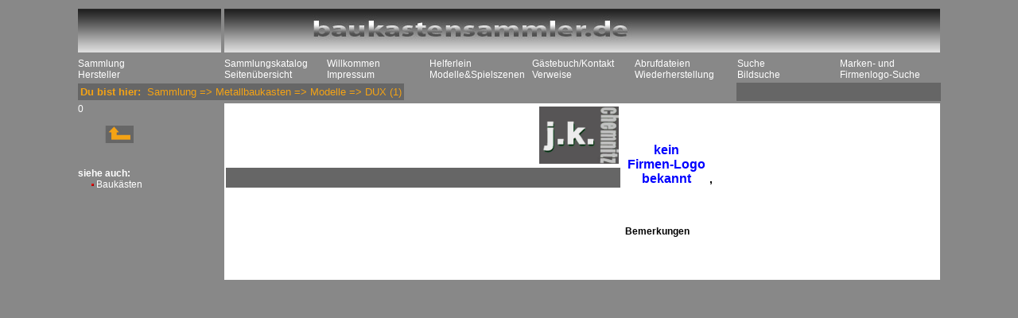

--- FILE ---
content_type: text/html; charset=UTF-8
request_url: http://www.baukastensammler.de/php/list_baukaesten.php?mkat=Sammlung&kategorie=Metallbaukasten&ukategorie=Modelle&firma=DUX
body_size: 62291
content:
<!DOCTYPE HTML PUBLIC "-//W3C//DTD HTML 4.01//EN" "http://www.w3.org/TR/html4/strict.dtd"><html>
	<head><link rel="SHORTCUT ICON" href="../favicon.ico">
   		<meta http-equiv="Content-Type" content="text/html; charset=UTF-8">
   		<meta name="viewport" content="width=device-width, initial-scale=1.0, user-scalable=no">
   		<meta name="Author" content="Joachim Kleindienst">
		<META NAME="description" CONTENT="Wer alte Holz- u. Metallbauk&auml;sten mag, ist hier richtig. Das besondere Augenmerk gilt K&auml;sten der Blumenauer 
		Baukastenfirmen u. deren Geschichte. Auch neuere Baukästen gibt es hier">
		<META NAME="keywords" CONTENT="Baukasten,Baukaesten,Metallbaukasten,Metallbaukästen,Holzbaukasten,Blumenau,erector set,Marklin,Berbis,
		Ecoba,constructor set,Staba,Sonneberger,Thale, Meccano, DUX,Mentor,Steinbaukasten,Märklin-Metallbaukasten,Baukastenmotor,Märklinmotor,construction set,construction kit,building set,box of bricks">
		<META NAME="publisher" CONTENT="Joachim Kleindienst">
		<META NAME="copyright" CONTENT="Joachim Kleindienst">
		<META NAME="page-topic" CONTENT="Hobbies">
		<META NAME="audience" CONTENT="Experts">
		<META NAME="expires" CONTENT="NEVER">
		<META NAME="page-type" CONTENT="Private Homepage">
		<META NAME="robots" CONTENT="INDEX,FOLLOW">
   		<title>baukastensammler.de </title>
   		<link rel="stylesheet" href="css/alleformate.css" type="text/css">
   		<link rel="stylesheet" href="css/jquery.fancybox.css" type="text/css">
   		<link rel="apple-touch-icon" sizes=120x120 href="/apple-touch-icon-120x120-precomposed.png" /> <link rel="apple-touch-icon" sizes=152x152 href="/apple-touch-icon-152x152-precomposed.png" />
		<script src="js/commonfunctions.js" type="text/javascript"></script>
		<script type='text/javascript' src='http://code.jquery.com/jquery-latest.min.js'></script>
		<script src='https://code.jquery.com/jquery-3.3.1.min.js'></script><script src='https://code.jquery.com/jquery-3.3.1.min.js'></script>
	</head><!-- START of freefind onpage results html -->
<!-- position these div's right after your body tag -->

<!--  FreeFind on-page results divs  -->
<div id="ffresult_win"   style=" z-index:1; padding: 20px 0 16px 0; margin:0px; width:538px; height:728px; border:none; display:none; position:absolute; top:0px; left:0px;">
	<div  id="ffresult_bar" onmousedown="ffresults.drag(event,false)"  style="cursor: move; z-index:5; position:absolute; top:0px; left:0px; background-color:maroon; padding:0; text-align: right; width:100%; height:20px; display:block;  border:solid; border-width: 1px; border-bottom: 0px; border-color:maroon;">
	<a  id="ffrclose" style="z-index:6; font-family: arial, verdana, sans-serif; font-size:8pt; color:white; " href="javascript:ffresults.hide()">Schließen [X]</a>&nbsp;&nbsp;&nbsp;
	</div>
	<div  id="ffresult_2" style="z-index:7; position: relative; height: 100%; background-color:white;  display:block;">
	<div  id="ffresult_cvr" style="z-index:0; position:absolute; top:0px; left:0px; display:block; width:100%; height:100%;">
	</div>
	<iframe  id="ffresult_ifr" name="ffresult_frame"  style="z-index:1; position:absolute; top:0px; left:0px; border:solid; border-width: 0px 1px 0px 1px; border-color:gray;" src="" width="100%" height="100%" scrolling="auto" frameborder="0">
	</iframe>
	</div>
	<div  id="ffresult_btm" style=" position:absolute; bottom:-1; left:0px; border:solid; border-color:gray; border-width: 1px; border-top: 0px; display: block; z-index:18; background-color:#d0d0d0; width:100%; height:16px; " >
		<div  id="ffresult_sbx" onmousedown="ffresults.drag(event,true);" style="cursor: se-resize; float:right; border:none; border-color:gray; border-width: 0px; width:16px; height:16px; "><img  style="" id="ffresult_szimg" height=16 width=16 border=0 src="" alt=""></div>
	</div>
</div>


<!--  FreeFind on-page results handler  -->

<script type="text/javascript">
<!--
var ffresults = {

	// copyright 2008 - 2014 FreeFind.com - authorized for use with the FreeFind service only

	// Start of config settings

    autoPos : true,			// automatic initial window position / size. 

	// if autoPos if false, the following four numbers are used as initial window position and size

	initialX : 78,			// left position (pixels)
	initialY : 66,			// right position (pixels)
	initialH : 395,			// height of window
	initialW : 622,			// width of window

	// choose a number for z-index that is high enough so the results window appears above other windows on your page

	initialZ : 10000000,    // initial z-index of the results window
	
	// the following value controls the color of the window's drag bar (top area of window)
	
	barColor : 'navy',

	// end of config settings

	element : undefined,
	cover : undefined,
	mouseDownX : 0,
	mouseDownY : 0,
	objectX : 0,
	objectY : 0,
	objectH : 0,
	objectW : 0,
    ipos : false,
	resize : false,
	
	sizeImageUrl : 'http://search.freefind.com/img/rsize.gif',

	selectFunc : undefined,
	selectState : undefined,
	mozSelect : undefined,

	noSelect : function()
	{
	    var obj = document.body;

        ffresults.selectFunc = obj.onselectstart;
		ffresults.selectState = obj.unselectable;
		ffresults.mozSelect = obj.style.MozUserSelect;

		obj.onselectstart = function(){ return false; };
		obj.unselectable = 'on';
		obj.style.MozUserSelect = 'none';
	},

	restoreSelect : function()
	{
	    var obj = document.body;

		obj.onselectstart = ffresults.selectFunc;
		obj.unselectable = ffresults.selectState;
		obj.style.MozUserSelect = ffresults.mozSelect;
	},


	drag : function (e,size)
	{
		if(!document.getElementById) return;
		
		if(!e) e = window.event;
		var targ = e.target || e.srcElement;
	    ffresults.resize = size;

		if(targ.id != 'ffresult_bar' && targ.id != 'ffresult_szimg') return true;
		ffresults.noSelect();

		ffresults.element = document.getElementById('ffresult_win');
		ffresults.objectX = parseInt(ffresults.element.style.left,10);
		ffresults.objectY = parseInt(ffresults.element.style.top,10);
		ffresults.objectH = parseInt(ffresults.element.style.height,10);
		ffresults.objectW = parseInt(ffresults.element.style.width,10);

		ffresults.cover = document.getElementById('ffresult_cvr');
		ffresults.cover.style.zIndex = '40';
		ffresults.mouseDownX = e.clientX;
		ffresults.mouseDownY = e.clientY;
		if(e.preventDefault) e.preventDefault();
		e.returnValue = false;
		e.cancelBubble = true;
		ffresults.attach(document,"mouseup",ffresults.drop);
		ffresults.attach(document,"mousemove",ffresults.move);
	},




	attach : function(to,eventname,func)
	{
		if(to.addEventListener) 
			to.addEventListener(eventname,func,false);
		else
			to.attachEvent("on" + eventname,func);
	},

	detach : function(to,eventname,func)
	{
		if(to.removeEventListener) 
			to.removeEventListener(eventname,func,false);
		else
			to.detachEvent("on" + eventname,func);
	},

	drop : function(e)
	{
		ffresults.detach(document,"mouseup",ffresults.drop);
		ffresults.detach(document,"mousemove",ffresults.move);
		ffresults.cover.style.zIndex = 0;	
		ffresults.element = null;
		ffresults.restoreSelect();
	},

	move: function(e)
	{
	   if(!e) e = window.event;

	   e.returnValue = false;
	   e.cancelBubble = true;
	   if(e.preventDefault) e.preventDefault();

		var x = e.clientX;
		var y = e.clientY; 

		if(ffresults.resize)
		{
			var winW = ffresults.objectW + x - ffresults.mouseDownX;
			var winH = ffresults.objectH + y - ffresults.mouseDownY;
			
			if(winH < 128) winH = 128;
			if(winW < 128) winW = 128;

			ffresults.element.style.width = winW + "px";
			ffresults.element.style.height = winH + "px";
		}
		else
		{
			var left = ffresults.objectX + x - ffresults.mouseDownX;
			var top = ffresults.objectY + y - ffresults.mouseDownY;

			ffresults.element.style.left = left + "px";
			ffresults.element.style.top = top + "px";
		}
		

	},

	hide : function()
	{
		var rStyle = document.getElementById('ffresult_win').style;
		rStyle.display = "none";
		rStyle.zIndex = 0;
		var ifr = document.getElementById('ffresult_ifr');
		if(ifr) ifr.src="";
		var szImg = document.getElementById('ffresult_szimg');
		if(szImg) szImg.src = "";

	},


	show : function(num)
	{
		if(!document.getElementById) return;

		var searchForm = document.getElementById('ffresult_sbox'+num);
		var idxLink = document.getElementById('ffresult_idx'+num);
		var smpLink = document.getElementById('ffresult_smp'+num);
		var advLink = document.getElementById('ffresult_adv'+num);

		if(searchForm) searchForm.target = 'ffresult_frame';
		if(idxLink) idxLink.target = 'ffresult_frame';
		if(smpLink) smpLink.target = 'ffresult_frame';
		if(advLink) advLink.target = 'ffresult_frame';

		var rDiv = document.getElementById('ffresult_win');

		if(!ffresults.ipos)
		{
		    if(ffresults.autoPos)
			{
			    ffresults.computePos(rDiv); 
			}
			else
			{
				rDiv.style.top = ffresults.initialY + 'px';
				rDiv.style.left = ffresults.initialX + 'px';
				rDiv.style.width = ffresults.initialW + 'px';
				rDiv.style.height = (ffresults.initialH - 36) + 'px';	
			}
			ffresults.ipos = true;
		}

		var szImg = document.getElementById('ffresult_szimg');
		if(szImg) szImg.src = ffresults.sizeImageUrl;

		var dragBar = document.getElementById('ffresult_bar');
		if(dragBar) 
		{
			dragBar.style.backgroundColor = ffresults.barColor;
			dragBar.style.borderColor = ffresults.barColor;
		}

		rDiv.style.zIndex = ffresults.initialZ;
		rDiv.style.display = "block";
	},



	computePos : function(rDiv)
	{

		var view = ffresults.viewSize();
		var w = parseInt(view.width * 0.75,10);
		var h = parseInt(view.height * 0.75,10);
		if(w < 220) w = 220;
		if(h < 220) h = 220;


		var left = parseInt((view.width - w ) / 2,10);
		var top = parseInt((view.height - (h + 36)) / 2,10);


		if(left < 0) left = 0;
		if(top < 0) top = 0;

		rDiv.style.top = (top + view.scrollY) + 'px';
		rDiv.style.left =  (left + view.scrollX) + 'px';
		rDiv.style.width =  w + 'px';
		rDiv.style.height =  h + 'px';

	},
	
	viewSize : function()
	{   
		var w = 0;
		var h = 0;
		var sx = 0;
		var sy = 0;

	    if(window.innerWidth)	
		{  // non-ie
		   w = window.innerWidth;
		   h = window.innerHeight;
		   sx = window.pageXOffset;
		   sy = window.pageYOffset;
		}
		else
		{
		    var elem;
			if(document.documentElement && document.documentElement.clientWidth != 0)
			{   // ie strict
				elem = document.documentElement;
			}
			else
			{	// ie quirks
				elem = document.body;
			}
			w = elem.clientWidth;
			h = elem.clientHeight;
			sx = elem.scrollLeft;
			sy = elem.scrollTop;
			
		}
		  
		
		return {width: w,height: h, scrollX: sx, scrollY: sy};
		
	}


};

//-->
</script>
<!-- END of freefind onpage results html -->
<body class=grey>
<div align=center>
<table class=blackbody border=0 bcolor='000000'>
<tr>
	<td width=180 valign=top><img src="../../bilder/sitemainlineNEWlinks.jpg" height=55 width=180 ismap usemap="#headline">
		<map name="headline">
			<area shape="rect" coords="0,0,175,55" href="schreibe_navis.php?mkat=Sammlung" target="_parent">
			<area shape="rect" coords="175,0,180,5" href="secret.php" target="_blank">
		</map>
	</td>

	<td width=900 colspan=7 valign=top><img src="../../bilder/sitemainlinenew.jpg" height=55 width=900 ismap usemap="#headline_lang">
		<map name="headline_lang">
			<area shape="rect" coords="0,0,895,55" href="schreibe_navis.php?mkat=Sammlung" target="_parent">
			<area shape="rect" coords="895,0,900,5" href="secret_copyexponat.php" target="_blank">		
		</map>
	</td>
</tr>  
<tr width=800>
	<td width=100><a href="schreibe_navis.php?mkat=Sammlung">Sammlung</a><br><a href="schreibe_navis.php?mkat=Hersteller">Hersteller</a></td>
	<td width=100><a href="schreibe_katas.php?kategorie=Holzbaukasten">Sammlungskatalog</a><br><a href="schreibe_mainmenuept.php?mmenue=Seitenuebersicht&noback=1">Seitenübersicht</a></td>
	<td width=100><a href="schreibe_mainmenuept.php?mmenue=Willkommen&clickzeile=Willkommen">Willkommen</a><br><a href="schreibe_mainmenuept.php?mmenue=Impressum">Impressum </a></td>
	<td width=100><a href="schreibe_navis.php?mkat=Helferlein">Helferlein</a><br><a href="schreibe_navis.php?mkat=Modelle u. Spielszenen" title='Modelle und Spielszenen aus den Exponaten zusammengefasst'>Modelle&Spielszenen</a></td>
	<td width=100><a href="schreibe_mainmenuept.php?mmenue=Gaestebuch">Gästebuch/Kontakt</a><br><a href="schreibe_mainmenuept.php?mmenue=Verweise">Verweise</a></td>
	<td width=100><a href="schreibe_mainmenuept.php?mmenue=Abrufdateien">Abrufdateien</a><br><a href="schreibe_mainmenuept.php?mmenue=Wiederherstellung">Wiederherstellung</a></td>
	<td width=100><a href="schreibe_mainmenuept.php?mmenue=Helferlein&kategorie=Suche&?clickzeile=hier%20suchen">Suche</a><br><a href="schreibe_mainmenuept.php?mmenue=Helferlein&kategorie=Bild-Suche">Bildsuche</a></td>
	<td width=100><a href="schreibe_mainmenuept.php?mmenue=Helferlein&kategorie=Firmen-Logo-Suche">Marken- und Firmenlogo-Suche</a></td>
</tr><tr><td colspan=6><table border=0 class=dubihinormal><tr><td><b>Du bist hier:&nbsp;&nbsp;</b><a href="schreibe_navis.php?mkat=Sammlung"><span class=dubihinormal>Sammlung</span></a> => <a href="schreibe_navis.php?mkat=Sammlung&kategorie=Metallbaukasten"><font class=dubihinormal>Metallbaukasten</font></a> => <a href="schreibe_navis.php?mkat=Sammlung&kategorie=Metallbaukasten&ukategorie=Modelle"><font class=dubihinormal>Modelle</font></a> => <a href="list_baukaesten.php?mkat=Sammlung&kategorie=Metallbaukasten&ukategorie=Modelle&firma=DUX"><span class=dubihinormal>DUX</span></a> (1)</font></td></tr></table></td><td align=center colspan=2 class=dubihinormal>
				<table width=200 border=0>
					<tr>
						<td width=10 align=right></td>
						<td width=280 align=center> &nbsp;&nbsp; </td>
						<td width=10 align=left></td>
					</tr>
				</table>
				</td></tr><tr><td valign=top>0<br>&nbsp;<br><a <a href="schreibe_navis.php?mkat=Sammlung&kategorie=Metallbaukasten&ukategorie=Modelle" title="1 Menüebene nach oben"><img src="navi/pfeilhoch.png" width=70></a><br><br><br><b>siehe auch:</b><br><img src='navi/sammlung.gif' border=0 width=20 height=5> <a href='list_baukaesten.php?mkat=Sammlung&kategorie=Metallbaukasten&ukategorie=Baukaesten&firma='>Baukästen</a><br></td><td colspan=7 valign=top border=0><script Language='JavaScript'>
	multifot = new Array(7);
	multifot[0]=''
	multifot[1]=''
	multifot[2]=''
	multifot[3]=''
	multifot[4]=''
	multifot[5]=''
	multifot[6]=''
	multifot[7]=''
   </script>

<table BORDER=0 CELLSPACING=2 CELLPADDING=0 WIDTH=900 class=standard>
<tr>
<td WIDTH=500>
<table BORDER=0 CELLSPACING=0 CELLPADDING=2>
	<tr height=72> 
	 <td width=100> </td><td width=100> </td><td width=100> </td><td width=100> </td><td colspan=2 valign=bottom><img src='../bilderhome/jklogo.jpg' width=100 height=72 border=0></td><td> </td></tr>
	<tr class=whibla height=25>
	   <td><br>&nbsp;</td>
	   <td><br></td>
	   <td><br></td>
	   <td><br></td>
		<td width=100 class=katnr><a href='schreibe_katas.php?kategorie=#' 
	   		title='im Ausstellungskatalog anzeigen (Texte z. B. HTA-..., HTT-... dort nicht gelistet!)'></a></td></tr>
</table>
</td>

<td valign=bottom>
	<table BORDER=0 CELLSPACING=0 CELLPADDING=2 WIDTH=100%>
		<tr>
		   <td rowspan=2 class=firmaexpo width=100 align=center valign=bottom><a href='dbherstzeig.php?kategorie=&hsindex=&aktzeile='><div align=center><span class=linkcolor>kein<br>Firmen-Logo<br>bekannt</span></div></a></td>
		   <td></td>
		   <td rowspan=2 valign=top align=right width=20></td>
		</tr>
		<tr>
			<td valign=bottom align=left class=firmaexpo><a href='dbherstzeig.php?kategorie=&hsindex=&aktzeile='>
		   			<div><span class=firmaexpo></span><br><span class=firmaexpo_u>, </span></div></a></td>
		</tr>
	</table>
</td>
</tr>
<tr>
	<td class=titel align=right>&nbsp;</td>
	<td><TABLE BORDER=0 WIDTH=100%>
			<tr>
			    <td class=jahr> &nbsp;</td>				
				<td align=right></td>
			</tr>
		</TABLE>
	</td>
</tr>
<tr>
	<td valign=top><img src='' width='500' id='grossfoto'></td>
   	 <td class=standard><p><b>Bemerkungen</b><br></p><br><br></p>
	</td>
	</tr>
	</table><div style='display:none; max-width:600px;' id='auerbach_seiffen1'>
				<body class=greybody>
				<table>
  					<tr>
  						<td valign=top><span class=litstelle><font size=-1>Dr. Konrad Auerbach</font><br>STEINE AUS HOLZ</span><br><font size=-1><span class=litstelle></span></font><br>
     							<span class=standard>Ausstellung des Erzgebirgischen Spielzeugmuseums Seiffen Dez. 2000 bis Okt. 2001, <a href="http://www.baukastensammler.de/download/2000 - Ausstellung Holzbaukaesten.pdf"><span class=linkcolor>als pdf zum Herunterladen</span></a><br><br>2001</span><br>
						</td>
    					<td valign=top align=right><img src='../literatur/../icons/seiffenreh.jpg'>
    					</td>
    				</tr>
    			</table>
    			</body><p><button data-fancybox-close class="smallBtn">schließen</button></p></div><div style='display:none; max-width:600px;' id='Burgdorfer1965'>
				<body class=greybody>
				<table>
  					<tr>
  						<td valign=top><span class=litstelle>Baukästen</span><br><font size=-1><span class=litstelle>Burgdorfer Baukastenfabrik W. Fritzsche</span></font><br>
     							<span class=standard>viersprachiger Katalog, Druckerei WR, s/w, A4, 12 Seiten<br> s. auch <a href="dbartikzeig.php?aktzeile=Katalog Baukästen um 1965&katnr=HW-WF01&kategorie=Holzbaukasten&ukategorie=Werbung&firma=Burgdorfer"><span class=linkcolor>Exponat HW-WF01</span></a><br><br>um 1965</span><br>
						</td>
    					<td valign=top align=right><img src='../literatur/burgdorfer65.jpg'>
    					</td>
    				</tr>
    			</table>
    			</body><p><button data-fancybox-close class="smallBtn">schließen</button></p></div><div style='display:none; max-width:600px;' id='chemnitz1998'>
				<body class=greybody>
				<table>
  					<tr>
  						<td valign=top><span class=litstelle><font size=-1>J&ouml;rg Feldkamp (Hrsg.)</font><br>legen - stecken - schrauben SPIELEND BAUEN</span><br><font size=-1><span class=litstelle></span></font><br>
     							<span class=standard>Begleitschrift zur Ausstellung des Industriemuseums Chemnitz gemeinsam mit dem Deutschen Spielemuseum Chemnitz  e. V. vom 15. November 1998 bis zum 31. Januar 1999, herausgegeben von J&ouml;rg Feldkamp<br>
125 Seiten, kartoniert      
          <br><br>1998</span><br>
						</td>
    					<td valign=top align=right><img src='../literatur/chemnitz1998.jpg'>
    					</td>
    				</tr>
    			</table>
    			</body><p><button data-fancybox-close class="smallBtn">schließen</button></p></div><div style='display:none; max-width:600px;' id='ddr_spielzeug'>
				<body class=greybody>
				<table>
  					<tr>
  						<td valign=top><span class=litstelle><font size=-1>Bernd Havenstein</font><br>DDR-Spielzeug</span><br><font size=-1><span class=litstelle></span></font><br>
     							<span class=standard>224 Seiten, KOMET Verlag GmbH K&ouml;ln
        <br><br>2007</span><br>
						</td>
    					<td valign=top align=right><img src='../literatur/ddr_spielzeug.jpg'>
    					</td>
    				</tr>
    			</table>
    			</body><p><button data-fancybox-close class="smallBtn">schließen</button></p></div><div style='display:none; max-width:600px;' id='drechsel_preisliste_5'>
				<body class=greybody>
				<table>
  					<tr>
  						<td valign=top><span class=litstelle>Preisliste 5</span><br><font size=-1><span class=litstelle>Gotthard Drechsel</span></font><br>
     							<span class=standard>ohne Druckereiangabe, 44 Seiten + 10-seitiger Anhang, 10 cm x 27 cm  (Kopie)<br><br>1930er</span><br>
						</td>
    					<td valign=top align=right><img src='../literatur/drechsel_preisliste_5.jpg'>
    					</td>
    				</tr>
    			</table>
    			</body><p><button data-fancybox-close class="smallBtn">schließen</button></p></div><div style='display:none; max-width:600px;' id='eisenzeit'>
				<body class=greybody>
				<table>
  					<tr>
  						<td valign=top><span class=litstelle><font size=-1>Helmut Schwarz, Ansgar Henze, Marion Faber</font><br>Eisenzeit<br>Geschichte des Metallbaukastens</span><br><font size=-1><span class=litstelle></span></font><br>
     							<span class=standard>Schriften des Spielzeugmuseums N&uuml;rnberg, Band I, 191 Seiten, gebunden<br>
Museen der Stadt N&uuml;rnberg, Spielzeugmuseum, W. T&uuml;mmels Buchdruckerei und Verlag GmbH N&uuml;rnberg
        <br><br>1995</span><br>
						</td>
    					<td valign=top align=right><img src='../literatur/eisenzeit.jpg'>
    					</td>
    				</tr>
    			</table>
    			</body><p><button data-fancybox-close class="smallBtn">schließen</button></p></div><div style='display:none; max-width:600px;' id='engel_baukaesten'>
				<body class=greybody>
				<table>
  					<tr>
  						<td valign=top><span class=litstelle>Engel Baukästen</span><br><font size=-1><span class=litstelle>VEB Baukastenfabrik Blumenau</span></font><br>
     							<span class=standard>8 Seiten, bebildert, keine Druckereiangabe, s. auch Exponat <a href='dbartikzeig.php?aktzeile=Katalog Engel-Baukästen&katnr=HW-LE002&kategorie=Holzbaukasten&ukategorie=Werbung&firma=Baukastenfabrik Blumenau'><span class=linkcolor>HW-LE002</span></a><br><br>um 1954</span><br>
						</td>
    					<td valign=top align=right><img src='../literatur/engel_baukaesten.jpg'>
    					</td>
    				</tr>
    			</table>
    			</body><p><button data-fancybox-close class="smallBtn">schließen</button></p></div><div style='display:none; max-width:600px;' id='engel_illustr_musterbuch'>
				<body class=greybody>
				<table>
  					<tr>
  						<td valign=top><span class=litstelle>Illustriertes Musterbuch,</span><br><font size=-1><span class=litstelle>Louis Engel & Co.</span></font><br>
     							<span class=standard>Druckerei 'Lichtdruck von <a href="http://www.deutschefotothek.de/documents/kue/90045679" target=_blank><span class=linkcolor>Paul Knäbchen, Zöblitz i. Sa. (ext. Verweis)</span></a>', ohne Datierung, 12 einseitig bedruckte Bl&auml;tter, geheftet, 20 cm x 27 cm (Kopie)
        
        <br><br>um 1910</span><br>
						</td>
    					<td valign=top align=right><img src='../literatur/engel_illustr_musterbuch.jpg'>
    					</td>
    				</tr>
    			</table>
    			</body><p><button data-fancybox-close class="smallBtn">schließen</button></p></div><div style='display:none; max-width:600px;' id='engel_mappe_1959'>
				<body class=greybody>
				<table>
  					<tr>
  						<td valign=top><span class=litstelle>Produktmappe Baukästen</span><br><font size=-1><span class=litstelle>VEB Baukastenfabrik Blumenau</span></font><br>
     							<span class=standard>Entwurf: DEWAG Werbung Karl-Marx-Stadt / Rieß  - Süß, Druck und Klischees: Druckhaus Karl-Marx-Stadt, Druckgenehmigungsnummer 1000 Ag 70-1836-59<br>Format: 15 cm x 21 cm, 11 Blatt<br>Kopie<br><br>1959</span><br>
						</td>
    					<td valign=top align=right><img src='../literatur/engel_mappe_1959.jpg'>
    					</td>
    				</tr>
    			</table>
    			</body><p><button data-fancybox-close class="smallBtn">schließen</button></p></div><div style='display:none; max-width:600px;' id='engel_preisliste_f'>
				<body class=greybody>
				<table>
  					<tr>
  						<td valign=top><span class=litstelle>Preis-Liste F</span><br><font size=-1><span class=litstelle>Louis Engel & Co.</span></font><br>
     							<span class=standard>Händler/Grossisten-Preisliste, Druckerei Glauchauer Kunstanstalt Oskar Werler, ohne Datierung, 53 Seiten, 11 cm x 28 cm (Kopie)<br><br>um 1922</span><br>
						</td>
    					<td valign=top align=right><img src='../literatur/engel_preisliste_f.jpg'>
    					</td>
    				</tr>
    			</table>
    			</body><p><button data-fancybox-close class="smallBtn">schließen</button></p></div><div style='display:none; max-width:600px;' id='engel_preisliste_g'>
				<body class=greybody>
				<table>
  					<tr>
  						<td valign=top><span class=litstelle>Preisliste G</span><br><font size=-1><span class=litstelle>Louis Engel & Co.</span></font><br>
     							<span class=standard>Originale Händler/Grossisten-Preisliste, ohne Druckereiangabe, ohne Datierung, 45 Seiten, 11 cm x 28 cm<br>=> siehe Exponat <a href='dbartikzeig.php?aktzeile=Preisliste G um 1925&katnr=HW-LE004&kategorie=Holzbaukasten&ukategorie=Werbung&firma=Louis Engel Blumenau'><span class=linkcolor>Preisliste G</span></a> <br><br>um 1925</span><br>
						</td>
    					<td valign=top align=right><img src='../literatur/engel_preisliste_g.jpg'>
    					</td>
    				</tr>
    			</table>
    			</body><p><button data-fancybox-close class="smallBtn">schließen</button></p></div><div style='display:none; max-width:600px;' id='engel_preisliste_j'>
				<body class=greybody>
				<table>
  					<tr>
  						<td valign=top><span class=litstelle>Preisliste J</span><br><font size=-1><span class=litstelle>Louis Engel & Co.</span></font><br>
     							<span class=standard>Händler/Grossisten-Preisliste, ohne Druckereiangabe, ohne Datierung, 48 Seiten, 11 cm x 28 cm (Kopie)<br><br>um 1934</span><br>
						</td>
    					<td valign=top align=right><img src='../literatur/engel_preisliste_j.jpg'>
    					</td>
    				</tr>
    			</table>
    			</body><p><button data-fancybox-close class="smallBtn">schließen</button></p></div><div style='display:none; max-width:600px;' id='engel_preisliste_k'>
				<body class=greybody>
				<table>
  					<tr>
  						<td valign=top><span class=litstelle>Preisliste K</span><br><font size=-1><span class=litstelle>Louis Engel & Co.</span></font><br>
     							<span class=standard>Händler/Grossisten-Preisliste, Louis Engel &amp; Co. Baukasten- und Holzspielwarenfabrik, Blumenau i.Sa., ohne Firmenangabe, ohne Druckereiangabe, ohne Datierung, 36 Seiten, im Schnellhefter, 23 cm x 30 cm (Kopie)<br><br>um 1936</span><br>
						</td>
    					<td valign=top align=right><img src='../literatur/engel_preisliste_k.jpg'>
    					</td>
    				</tr>
    			</table>
    			</body><p><button data-fancybox-close class="smallBtn">schließen</button></p></div><div style='display:none; max-width:600px;' id='engel_preisliste_l'>
				<body class=greybody>
				<table>
  					<tr>
  						<td valign=top><span class=litstelle>Preisliste L</span><br><font size=-1><span class=litstelle>Louis Engel & Co.</span></font><br>
     							<span class=standard>Händler/Grossisten-Preisliste, ohne Firmenangabe, ohne Druckereiangabe, ohne Datierung (Kopie)<br> 80 Seiten, 11 cm x 29 cm                <br><br>um 1938</span><br>
						</td>
    					<td valign=top align=right><img src='../literatur/engel_preisliste_l.jpg'>
    					</td>
    				</tr>
    			</table>
    			</body><p><button data-fancybox-close class="smallBtn">schließen</button></p></div><div style='display:none; max-width:600px;' id='engel_preisliste_m'>
				<body class=greybody>
				<table>
  					<tr>
  						<td valign=top><span class=litstelle>Preisliste M</span><br><font size=-1><span class=litstelle>Louis Engel & Co.</span></font><br>
     							<span class=standard>Händler/Grossisten-Preisliste, Louis Engel &amp; Co. Baukasten- und Holzspielwarenfabrik, Blumenau i.Sa., ohne Firmenangabe, ohne Druckereiangabe, ohne Datierung, 8 beidseitig bedruckte Doppelseiten (= 32 Seiten in der früheren Heftung), nur an den L-Deckel geheftet, M handschriftlich aufgebracht, 11 cm x 29 cm (Kopie)<br><br>um 1958</span><br>
						</td>
    					<td valign=top align=right><img src='../literatur/engel_preisliste_m.jpg'>
    					</td>
    				</tr>
    			</table>
    			</body><p><button data-fancybox-close class="smallBtn">schließen</button></p></div><div style='display:none; max-width:600px;' id='engel_preisliste_rot'>
				<body class=greybody>
				<table>
  					<tr>
  						<td valign=top><span class=litstelle>Preis-Liste der Baukasten-Fabrik von Louis Engel &amp; Co. Blumenau i. Sa. </span><br><font size=-1><span class=litstelle>Louis Engel & Co.</span></font><br>
     							<span class=standard>Händler/Grossisten-Preisliste, 
Druckerei: 'Druck von Robert Schneider, Olbernhau', ohne Datierung, 16 Seiten + 2 Zusatzbl&auml;tter offenbar j&uuml;ngeren Datums, 17 cm x 27 cm, ohne Abbildungen (Kopie)
        
        <br><br>um 1910</span><br>
						</td>
    					<td valign=top align=right><img src='../literatur/engel_preisliste_rot.jpg'>
    					</td>
    				</tr>
    			</table>
    			</body><p><button data-fancybox-close class="smallBtn">schließen</button></p></div><div style='display:none; max-width:600px;' id='fischer_katalog_1926'>
				<body class=greybody>
				<table>
  					<tr>
  						<td valign=top><span class=litstelle>S. F. Fischer Oberseiffenbach<br>Katalog</span><br><font size=-1><span class=litstelle>S. F. Fischer</span></font><br>
     							<span class=standard>Katalog für Händler/Grossisten (<a href="dblitstellezeig.php?lsindex=fischer_preisliste_1926&mkat=Preislisten%20und%20Kataloge&focuszeile=S.F.Fischer%20Preisliste%201&kategorie=Holzbaukasten"><span class=linkcolor>Preisliste 1926 extra</span></a>), S. F. Fischer Oberseiffenbach, Druckerei Paul Knäbchen Zöblitz, 5 einseitig bedruckte Seiten geheftet, 2 Seiten farbig, ca. 21 cm x 28,5 cm <br><br>

Wahrscheinlich wurde der gleiche Katalog mehrere Jahre lang verwendet (dann wohl vor 1926) und nur eine aktuelle Preisliste dazu herausgegeben.<br><br>u. a. 1926</span><br>
						</td>
    					<td valign=top align=right><img src='../literatur/fischer_katalog_1926.jpg'>
    					</td>
    				</tr>
    			</table>
    			</body><p><button data-fancybox-close class="smallBtn">schließen</button></p></div><div style='display:none; max-width:600px;' id='fischer_preisliste_1916'>
				<body class=greybody>
				<table>
  					<tr>
  						<td valign=top><span class=litstelle>S. F. Fischer Oberseiffenbach<br>Preis-Liste 1916</span><br><font size=-1><span class=litstelle>S. F. Fischer</span></font><br>
     							<span class=standard>Händler/Grossisten-Preisliste, S. F. Fischer Oberseiffenbach, ohne Druckereiangabe, 26 Seiten , ca. 20 cm x 27 cm (Kopie)<br><br>1916</span><br>
						</td>
    					<td valign=top align=right><img src='../literatur/fischer_preisliste_1916.jpg'>
    					</td>
    				</tr>
    			</table>
    			</body><p><button data-fancybox-close class="smallBtn">schließen</button></p></div><div style='display:none; max-width:600px;' id='fischer_preisliste_1926'>
				<body class=greybody>
				<table>
  					<tr>
  						<td valign=top><span class=litstelle>S. F. Fischer Oberseiffenbach<br>Preisliste 1926</span><br><font size=-1><span class=litstelle>S. F. Fischer</span></font><br>
     							<span class=standard>Preisliste für Händler/Grossisten (<a href="dblitstellezeig.php?lsindex=fischer_katalog_1926&mkat=Preislisten%20und%20Kataloge&focuszeile=S.%20F.%20Fischer%20Katalog&kategorie=Holzbaukasten"><span class=linkcolor>Katalog extra</span></a>), S. F. Fischer Oberseiffenbach, Druckerei Robert Schneider Olbernhau, 12 Seiten geheftet, ca. 14,5 cm x 22,5 cm<br><br>1926</span><br>
						</td>
    					<td valign=top align=right><img src='../literatur/fischer_preisliste_1926.jpg'>
    					</td>
    				</tr>
    			</table>
    			</body><p><button data-fancybox-close class="smallBtn">schließen</button></p></div><div style='display:none; max-width:600px;' id='fischer_preisliste_1927'>
				<body class=greybody>
				<table>
  					<tr>
  						<td valign=top><span class=litstelle>S. F. Fischer Oberseiffenbach<br>Preis-Liste 1927</span><br><font size=-1><span class=litstelle>S. F. Fischer</span></font><br>
     							<span class=standard>Händler/Grossisten-Preisliste, S. F. Fischer Oberseiffenbach, Druckerei: Robert Schneider, Olbernhau, 12 Seiten, ca. 20 cm x 27 cm , 1 Seite Einlage mit Abb.  <br>(Kopie)            <br><br>1927</span><br>
						</td>
    					<td valign=top align=right><img src='../literatur/fischer_preisliste_1927.jpg'>
    					</td>
    				</tr>
    			</table>
    			</body><p><button data-fancybox-close class="smallBtn">schließen</button></p></div><div style='display:none; max-width:600px;' id='fischer_preisliste_1928'>
				<body class=greybody>
				<table>
  					<tr>
  						<td valign=top><span class=litstelle>S. F. Fischer Oberseiffenbach<br>Preis-Liste 1928</span><br><font size=-1><span class=litstelle>S. F. Fischer</span></font><br>
     							<span class=standard>Händler/Grossisten-Preisliste, S. F. Fischer Oberseiffenbach, Druckerei Robert Schneider Olbernhau, 8 Seiten geheftet, ca. 21,5 cm x 29 cm <br>(Kopie)<br><br>1928</span><br>
						</td>
    					<td valign=top align=right><img src='../literatur/fischer_preisliste_1928.jpg'>
    					</td>
    				</tr>
    			</table>
    			</body><p><button data-fancybox-close class="smallBtn">schließen</button></p></div><div style='display:none; max-width:600px;' id='fischer_preisliste_1929'>
				<body class=greybody>
				<table>
  					<tr>
  						<td valign=top><span class=litstelle>S. F. Fischer Oberseiffenbach<br>Preis-Liste 1929</span><br><font size=-1><span class=litstelle>S. F. Fischer</span></font><br>
     							<span class=standard>Händler/Grossisten-Preisliste, S. F. Fischer Oberseiffenbach, Druckerei: Robert Schneider, Olbernhau, 6 Seiten (unvollständig), ca. 20 cm x 27 cm (Kopie)                <br><br>1929</span><br>
						</td>
    					<td valign=top align=right><img src='../literatur/fischer_preisliste_1929.jpg'>
    					</td>
    				</tr>
    			</table>
    			</body><p><button data-fancybox-close class="smallBtn">schließen</button></p></div><div style='display:none; max-width:600px;' id='fischer_preisliste_1931'>
				<body class=greybody>
				<table>
  					<tr>
  						<td valign=top><span class=litstelle>S. F. Fischer Oberseiffenbach<br>Preis-Liste 1931</span><br><font size=-1><span class=litstelle>S. F. Fischer</span></font><br>
     							<span class=standard>Händler/Grossisten-Preisliste, S. F. Fischer Oberseiffenbach, Druckerei Robert Schneider Olbernhau, 8 Seiten geheftet, ca. 21,5 cm x 29 cm<br>(Kopie)<br><br>1931</span><br>
						</td>
    					<td valign=top align=right><img src='../literatur/fischer_preisliste_1931.jpg'>
    					</td>
    				</tr>
    			</table>
    			</body><p><button data-fancybox-close class="smallBtn">schließen</button></p></div><div style='display:none; max-width:600px;' id='fischer_preisliste_1931nachtrag'>
				<body class=greybody>
				<table>
  					<tr>
  						<td valign=top><span class=litstelle>S. F. Fischer, Nachtrag zur Preisliste Ausgabe 1931 </span><br><font size=-1><span class=litstelle>S. F. Fischer</span></font><br>
     							<span class=standard>Händler/Grossisten-Preisliste, S. F. Fischer Oberseiffenbach<br>
 Druckerei J. C. F. Pickenhahn & Sohn AG, 1 Seite, einseitig bedruckt, ca. 21 cm x 28 cm. Nachtrag der Neuheiten etwa ab Dez. 1931 (die 4. Verordnung (s. Seitenende) des Reichspräsidenten stammt vom 8.12.1931)<br>(Kopie)<br><br>1931</span><br>
						</td>
    					<td valign=top align=right><img src='../literatur/fischer_preisliste_1931nachtrag.jpg'>
    					</td>
    				</tr>
    			</table>
    			</body><p><button data-fancybox-close class="smallBtn">schließen</button></p></div><div style='display:none; max-width:600px;' id='fischer_preisliste_1933nachtrag'>
				<body class=greybody>
				<table>
  					<tr>
  						<td valign=top><span class=litstelle>S. F. Fischer, Preisliste über Neuheiten, Ausgabe 1933</span><br><font size=-1><span class=litstelle>S. F. Fischer</span></font><br>
     							<span class=standard>Händler/Grossisten-Preisliste über neue Produkte, S. F. Fischer Oberseiffenbach, 1 Blatt einseitig bedruckt, ca. 21 cm x 29 cm <br>
Druckerei J. F. C. Pickenhahn & Sohn A.G. Chemnitz<br>(Kopie)<br><br>1933</span><br>
						</td>
    					<td valign=top align=right><img src='../literatur/fischer_preisliste_1933nachtrag.jpg'>
    					</td>
    				</tr>
    			</table>
    			</body><p><button data-fancybox-close class="smallBtn">schließen</button></p></div><div style='display:none; max-width:600px;' id='fischer_preisliste_1934'>
				<body class=greybody>
				<table>
  					<tr>
  						<td valign=top><span class=litstelle>S. F. Fischer Oberseiffenbach<br>Preis-Liste 1934</span><br><font size=-1><span class=litstelle>S. F. Fischer</span></font><br>
     							<span class=standard>Händler/Grossisten-Preisliste, S. F. Fischer Oberseiffenbach, ohne Druckereiangabe, 12 lose einseitig bedruckte Seiten, ca. 21 cm x 29 cm (Korrekturabzug? Kopie?)<br><br>1934</span><br>
						</td>
    					<td valign=top align=right><img src='../literatur/fischer_preisliste_1934.jpg'>
    					</td>
    				</tr>
    			</table>
    			</body><p><button data-fancybox-close class="smallBtn">schließen</button></p></div><div style='display:none; max-width:600px;' id='fladeolbernhau'>
				<body class=greybody>
				<table>
  					<tr>
  						<td valign=top><span class=litstelle><font size=-1>Helmut Flade</font><br>Olbernhau<br>Stadt im Spielzeugland</span><br><font size=-1><span class=litstelle></span></font><br>
     							<span class=standard>222 Seiten, Entwurfs- und Verlagshaus Olbernhau
        
        <br><br>1999</span><br>
						</td>
    					<td valign=top align=right><img src='../literatur/fladeolbernhau.jpg'>
    					</td>
    				</tr>
    			</table>
    			</body><p><button data-fancybox-close class="smallBtn">schließen</button></p></div><div style='display:none; max-width:600px;' id='fladeolbernhau94'>
				<body class=greybody>
				<table>
  					<tr>
  						<td valign=top><span class=litstelle><font size=-1>Helmut Flade</font><br>Olbernhau<br>Stadt im Spielzeugland</span><br><font size=-1><span class=litstelle></span></font><br>
     							<span class=standard>Entwurfs- und Verlagshaus Olbernhau, S. 94<br><br>1999</span><br>
						</td>
    					<td valign=top align=right><img src='../literatur/fladeolbernhau.jpg'>
    					</td>
    				</tr>
    			</table>
    			</body><p><button data-fancybox-close class="smallBtn">schließen</button></p></div><div style='display:none; max-width:600px;' id='fritzsche-katalog1951'>
				<body class=greybody>
				<table>
  					<tr>
  						<td valign=top><span class=litstelle>Erzgebirgische Holzbaukästen</span><br><font size=-1><span class=litstelle>Carl Fritzsche</span></font><br>
     							<span class=standard>12-seitiger Bilder-Katalog in Schnellhefterform, Format 21 x 15 cm, gedruckt bei Knäbchendruck Zöblitz, Druckgenehmigungsnummer III 20/3 1000 10.51 (Kopie)
            
            
            <br><br>1951</span><br>
						</td>
    					<td valign=top align=right><img src='../literatur/fritzsche-katalog1951.jpg'>
    					</td>
    				</tr>
    			</table>
    			</body><p><button data-fancybox-close class="smallBtn">schließen</button></p></div><div style='display:none; max-width:600px;' id='fritzsche_preisliste_f'>
				<body class=greybody>
				<table>
  					<tr>
  						<td valign=top><span class=litstelle>Preisliste F</span><br><font size=-1><span class=litstelle>Carl Fritzsche</span></font><br>
     							<span class=standard>Ohne Druckerei- und Jahresangabe, 48 Seiten, Format ca. 10 x 30 cm<br>
eingeklebtes Blatt mit Lieferbedingungen vom 1.10.29  (Kopie)
          
            <br><br>um 1930</span><br>
						</td>
    					<td valign=top align=right><img src='../literatur/fritzsche_preisliste_f.jpg'>
    					</td>
    				</tr>
    			</table>
    			</body><p><button data-fancybox-close class="smallBtn">schließen</button></p></div><div style='display:none; max-width:600px;' id='fritzsche_preisliste_gruen'>
				<body class=greybody>
				<table>
  					<tr>
  						<td valign=top><span class=litstelle>Baukasten-Preisliste</span><br><font size=-1><span class=litstelle>Carl Fritzsche</span></font><br>
     							<span class=standard>Händler/Grossisten-Preisliste, ohne Druckerei- und gedruckte Firmenangabe, 24 Seiten + eingeklebtes bebildertes Faltblatt, Format ca. 10 x 30 cm<br>
(handschriftl. Vermerk '1938' eher unwahrscheinlich)
          
            <br><br>um 1925</span><br>
						</td>
    					<td valign=top align=right><img src='../literatur/fritzsche_preisliste_gruen.jpg'>
    					</td>
    				</tr>
    			</table>
    			</body><p><button data-fancybox-close class="smallBtn">schließen</button></p></div><div style='display:none; max-width:600px;' id='frosch_katalog_rot'>
				<body class=greybody>
				<table>
  					<tr>
  						<td valign=top><span class=litstelle>Heidelberger Holzwaarenfabrik P. B. Frosch, Illustrirte Preisliste &uuml;ber Bau- und Legespiele</span><br><font size=-1><span class=litstelle>P. B. Frosch</span></font><br>
     							<span class=standard>Händler/Grossisten-Preisliste, Druckerei: 'Wilkauer Papierwaarenfabrik', ohne Datierung, ca. 15 cm x 20 cm, 8 Seiten + 2 gro&szlig;e Ausfaltblätter<br>
Kopie<br><br>1894</span><br>
						</td>
    					<td valign=top align=right><img src='../literatur/frosch_katalog_rot.jpg'>
    					</td>
    				</tr>
    			</table>
    			</body><p><button data-fancybox-close class="smallBtn">schließen</button></p></div><div style='display:none; max-width:600px;' id='gould'>
				<body class=greybody>
				<table>
  					<tr>
  						<td valign=top><span class=litstelle><font size=-1>M. P. Gould</font><br>Frank Hornby - The Boy Who Made $1.000.000 
        With A Toy</span><br><font size=-1><span class=litstelle></span></font><br>
     							<span class=standard>141 Seiten im Format 9 cm x 15 cm, Reprint eines Originals von 1915, New Cavendish Books, London 1975
        
        <br><br>1975</span><br>
						</td>
    					<td valign=top align=right><img src='../literatur/gould.jpg'>
    					</td>
    				</tr>
    			</table>
    			</body><p><button data-fancybox-close class="smallBtn">schließen</button></p></div><div style='display:none; max-width:600px;' id='hempel-katalog1933'>
				<body class=greybody>
				<table>
  					<tr>
  						<td valign=top><span class=litstelle><font size=-1>Gottfried Hempel (Hrsg.)</font><br>Allerlei aus Holz<br>Meisterleistungen aus dem Erzgebirge</span><br><font size=-1><span class=litstelle></span></font><br>
     							<span class=standard>herausgegeben von Gottfried Hempel, ohne Jahresangabe<br>
Auf der 1. Umschlagseite ist ein Geleitwort von 'Reichsstatthalter Martin 
        Mutschmann' abgedruckt. Mutschmann war ab 1933 'Reichsstatthalter' f&uuml;r 
        Sachsen, 1935 wurde er nach dem 'R&ouml;hm-Putsch' Ministerpr&auml;sident. 
        Davon ausgehend wird der Katalog auf 1933 oder 1934 datiert.<br>
Kopie
        
        <br><br>um 1933</span><br>
						</td>
    					<td valign=top align=right><img src='../literatur/allerlei%20aus%20holz100.jpg'>
    					</td>
    				</tr>
    			</table>
    			</body><p><button data-fancybox-close class="smallBtn">schließen</button></p></div><div style='display:none; max-width:600px;' id='hempel-katalog1934'>
				<body class=greybody>
				<table>
  					<tr>
  						<td valign=top><span class=litstelle><font size=-1>Gottfried Hempel (Hrsg.)</font><br>Das erzgebirgische Schatzkästlein<br>aus Olbernhau<br>6. Folge</span><br><font size=-1><span class=litstelle></span></font><br>
     							<span class=standard>herausgegeben von Gottfried Hempel, ohne Jahresangabe<br>
Im Zusammenhang mit zwei weiteren Hempel-Katalogen (<a href='dblitstellezeig.php?lsindex=hempel-katalog1935&focuszeile=Müller-Katalog (1935)&kategorie=BK-Literatur'><span class=linkcolor>1</span></a>) (<a href='dblitstellezeig.php?lsindex=hempel-katalog1933&focuszeile=Hempel-Katalog (1933)&kategorie=BK-Literatur'><span class=linkcolor>2</span></a>) wird dieser auf 1934 oder 1935 datiert.<br>
Kopie<br><br>um 1934</span><br>
						</td>
    					<td valign=top align=right><img src='../literatur/das%20erzgebirgische%20schatzkaestlein100.jpg'>
    					</td>
    				</tr>
    			</table>
    			</body><p><button data-fancybox-close class="smallBtn">schließen</button></p></div><div style='display:none; max-width:600px;' id='hempel-katalog1935'>
				<body class=greybody>
				<table>
  					<tr>
  						<td valign=top><span class=litstelle><font size=-1>C. H. M&uuml;ller jr. (Hrsg.)</font><br>Das erzgebirgische Schatzkästlein<br>aus Olbernhau</span><br><font size=-1><span class=litstelle></span></font><br>
     							<span class=standard>herausgegeben von C. H. M&uuml;ller jr., ohne Jahresangabe<br>Im Klappentext ist vom 'Vierjahresplan' die Rede, der von 1936-1939 ging. Au&szlig;erdem ist bei der Datierung zu beachten, dass die Herausgeber-Angabe auf der R&uuml;ckseite &uuml;berklebt wurde. Vom gleichen Katalog gibt es eine Hempel-Ausgabe oder der Katalog wurde im Produktionszeitraum von Müller übernommen. Im Zusammenhang mit zwei weiteren Hempel-Katalogen <a href='dblitstellezeig.php?lsindex=hempel-katalog1933&focuszeile=-%3EHempel-Katalog%20(1933)&kategorie=BK-Literatur'><span class=linkcolor>(1)</span></a> <a href='dblitstellezeig.php?lsindex=hempel-katalog1934&focuszeile=-%3EHempel-Katalog%20(1933)&kategorie=BK-Literatur'><span class=linkcolor>(2)</span></a> wird dieser auf 1936 oder 1937 datiert.<br>
Kopie
          
          
          <br><br>um 1936</span><br>
						</td>
    					<td valign=top align=right><img src='../literatur/das%20erzgebirgische%20schatzkaestlein%20mueller100.jpg'>
    					</td>
    				</tr>
    			</table>
    			</body><p><button data-fancybox-close class="smallBtn">schließen</button></p></div><div style='display:none; max-width:600px;' id='heros kleinstadt'>
				<body class=greybody>
				<table>
  					<tr>
  						<td valign=top><span class=litstelle>HEROS Kleinstadt-Baukasten</span><br><font size=-1><span class=litstelle>Hermann Rossberg GmbH & Co. KG</span></font><br>
     							<span class=standard>vierseitiges A4-Faltblatt, ohne Druckerei-Angabe, ohne Jahresangabe<br><br>1960er</span><br>
						</td>
    					<td valign=top align=right><img src='../literatur/heros_prospekt_kleinstadt.jpg'>
    					</td>
    				</tr>
    			</table>
    			</body><p><button data-fancybox-close class="smallBtn">schließen</button></p></div><div style='display:none; max-width:600px;' id='heros1965'>
				<body class=greybody>
				<table>
  					<tr>
  						<td valign=top><span class=litstelle>HEROS Produktkatalog</span><br><font size=-1><span class=litstelle>Hermann Rossberg GmbH & Co. KG</span></font><br>
     							<span class=standard>A4, 12 Seiten, geheftet, BAB-Werbung Bruno Aichner Bayreuth<br>
kein  Herstellungsjahr<br><br>wohl 1960er</span><br>
						</td>
    					<td valign=top align=right><img src='../literatur/heros1965.jpg'>
    					</td>
    				</tr>
    			</table>
    			</body><p><button data-fancybox-close class="smallBtn">schließen</button></p></div><div style='display:none; max-width:600px;' id='heros1973'>
				<body class=greybody>
				<table>
  					<tr>
  						<td valign=top><span class=litstelle>Katalog Hermann Rossberg KG</span><br><font size=-1><span class=litstelle>Hermann Rossberg GmbH & Co. KG</span></font><br>
     							<span class=standard>Preisliste 1973<br>broschiert, 24 Seiten, geheftet<br>
Kopie<br><br>1973</span><br>
						</td>
    					<td valign=top align=right><img src='../literatur/heros1973.jpg'>
    					</td>
    				</tr>
    			</table>
    			</body><p><button data-fancybox-close class="smallBtn">schließen</button></p></div><div style='display:none; max-width:600px;' id='hr_cfritzsche'>
				<body class=greybody>
				<table>
  					<tr>
  						<td valign=top><span class=litstelle>Register Marienberg, C. Fritzsche</span><br><font size=-1><span class=litstelle>Carl Fritzsche</span></font><br>
     							<span class=standard>Registergericht, Altbestand, Registerbuch Marienberg, Fa. Carl Fritzsche, Blumenau i. Sa. 
  
<br><br></span><br>
						</td>
    					<td valign=top align=right><img src=''>
    					</td>
    				</tr>
    			</table>
    			</body><p><button data-fancybox-close class="smallBtn">schließen</button></p></div><div style='display:none; max-width:600px;' id='hr_mentorfritzsche'>
				<body class=greybody>
				<table>
  					<tr>
  						<td valign=top><span class=litstelle>Register Nordhausen H. Fritzsche</span><br><font size=-1><span class=litstelle></span></font><br>
     							<span class=standard>Registergericht, HRA 1392 alt Ndh., Fa. Hugo Fritzsche KG, 
Crimderode b. Nordhausen
  
<br><br></span><br>
						</td>
    					<td valign=top align=right><img src=''>
    					</td>
    				</tr>
    			</table>
    			</body><p><button data-fancybox-close class="smallBtn">schließen</button></p></div><div style='display:none; max-width:600px;' id='ihkarchiv_cf1'>
				<body class=greybody>
				<table>
  					<tr>
  						<td valign=top><span class=litstelle>IHK-Schreiben C. Fritzsche</span><br><font size=-1><span class=litstelle></span></font><br>
     							<span class=standard>Schreiben der Fa. C. Fritzsche KG vom 16. April 1940 an die Industrie- und Handelskammer Chemnitz
  
  <br><br></span><br>
						</td>
    					<td valign=top align=right><img src=''>
    					</td>
    				</tr>
    			</table>
    			</body><p><button data-fancybox-close class="smallBtn">schließen</button></p></div><div style='display:none; max-width:600px;' id='kevelaer'>
				<body class=greybody>
				<table>
  					<tr>
  						<td valign=top><span class=litstelle>Ausstellungskatalog Kevelaer 1990</span><br><font size=-1><span class=litstelle></span></font><br>
     							<span class=standard>Historische Bauk&auml;sten aus 100 Jahren<br>Sammlung J. Griebel
 <br>Beiheft zur Sonderausstellung vom 13. Mai bis 1. Juli 1990<br>
30 Seiten, kartoniert<br>
Niederrheinisches Museum f&uuml;r Volkskunde und Kulturgeschichte Kevelaer
          
          <br><br>1990</span><br>
						</td>
    					<td valign=top align=right><img src='../literatur/kevelaer.jpg'>
    					</td>
    				</tr>
    			</table>
    			</body><p><button data-fancybox-close class="smallBtn">schließen</button></p></div><div style='display:none; max-width:600px;' id='kinder_wollen_bauen'>
				<body class=greybody>
				<table>
  					<tr>
  						<td valign=top><span class=litstelle><font size=-1>Lore Thier-Schroeter / Renate Diedrich</font><br>Kinder wollen bauen - Kreatives Spielen nach Fröbel</span><br><font size=-1><span class=litstelle></span></font><br>
     							<span class=standard>1. Auflage - München: Don-Bosco-Verlag, 1995<br>ISBN 3-7698-0730-8<br>132 Seiten broschiert<br><br>1995</span><br>
						</td>
    					<td valign=top align=right><img src='../literatur/thier-schroeter.jpg'>
    					</td>
    				</tr>
    			</table>
    			</body><p><button data-fancybox-close class="smallBtn">schließen</button></p></div><div style='display:none; max-width:600px;' id='klausreuter1'>
				<body class=greybody>
				<table>
  					<tr>
  						<td valign=top><span class=litstelle>Gesprächsnotiz Kaus Reuter</span><br><font size=-1><span class=litstelle></span></font><br>
     							<span class=standard> Olbernhau, Februar 2003
  
<br><br>2003</span><br>
						</td>
    					<td valign=top align=right><img src=''>
    					</td>
    				</tr>
    			</table>
    			</body><p><button data-fancybox-close class="smallBtn">schließen</button></p></div><div style='display:none; max-width:600px;' id='klausreuter2'>
				<body class=greybody>
				<table>
  					<tr>
  						<td valign=top><span class=litstelle>Gesprächsnotiz Kaus Reuter</span><br><font size=-1><span class=litstelle></span></font><br>
     							<span class=standard> Olbernhau, Januar 2004
  
<br><br>2004</span><br>
						</td>
    					<td valign=top align=right><img src=''>
    					</td>
    				</tr>
    			</table>
    			</body><p><button data-fancybox-close class="smallBtn">schließen</button></p></div><div style='display:none; max-width:600px;' id='leinweberbaukaesten'>
				<body class=greybody>
				<table>
  					<tr>
  						<td valign=top><span class=litstelle><font size=-1>Ulf Leinweber (Hrsg.)</font><br>Baukästen<br>Technisches Spielzeug vom Biedermeier bis zur Jahrtausendwende</span><br><font size=-1><span class=litstelle></span></font><br>
     							<span class=standard>351 Seiten, gebunden<br>
Staatliche Museen Kassel, Drei Lilien Edition 1999
        <br><br>1999</span><br>
						</td>
    					<td valign=top align=right><img src='../literatur/leinweberbaukaesten.jpg'>
    					</td>
    				</tr>
    			</table>
    			</body><p><button data-fancybox-close class="smallBtn">schließen</button></p></div><div style='display:none; max-width:600px;' id='leinweberbaukaesten140ff'>
				<body class=greybody>
				<table>
  					<tr>
  						<td valign=top><span class=litstelle><font size=-1>Ulf Leinweber</font><br>Baukästen<br>Technisches Spielzeug vom Biedermeier bis zur Jahrtausendwende</span><br><font size=-1><span class=litstelle></span></font><br>
     							<span class=standard>(Staatl. Museen Kassel, Hsg.) : Bauk&auml;sten, Technisches Spielzeug
  vom Biedermeier bis zur Jahrtausendwende, Drei Lilien Edition. Peter Lingens: Zwischen Rapp, VEB und eitech: Der Metallbaukasten Construction, , S. 140ff.
  
  <br><br></span><br>
						</td>
    					<td valign=top align=right><img src='../literatur/leinweberbaukaesten.jpg'>
    					</td>
    				</tr>
    			</table>
    			</body><p><button data-fancybox-close class="smallBtn">schließen</button></p></div><div style='display:none; max-width:600px;' id='leinweberbaukaesten226ff'>
				<body class=greybody>
				<table>
  					<tr>
  						<td valign=top><span class=litstelle><font size=-1>Ulf Leinweber</font><br>Baukästen<br>Technisches Spielzeug vom Biedermeier bis zur Jahrtausendwende</span><br><font size=-1><span class=litstelle></span></font><br>
     							<span class=standard>(Staatl. Museen Kassel, Hsg.) : Bauk&auml;sten, Technisches Spielzeug 
  vom Biedermeier bis zur Jahrtausendwende, Drei Lilien Edition, S. 226ff.
  
  <br><br></span><br>
						</td>
    					<td valign=top align=right><img src='../literatur/leinweberbaukaesten.jpg'>
    					</td>
    				</tr>
    			</table>
    			</body><p><button data-fancybox-close class="smallBtn">schließen</button></p></div><div style='display:none; max-width:600px;' id='leinweberbaukaesten275'>
				<body class=greybody>
				<table>
  					<tr>
  						<td valign=top><span class=litstelle><font size=-1>Ulf Leinweber</font><br>Baukästen<br>Technisches Spielzeug vom Biedermeier bis zur Jahrtausendwende</span><br><font size=-1><span class=litstelle></span></font><br>
     							<span class=standard>(Staatl. Museen Kassel, Hsg.) : Bauk&auml;sten, Technisches Spielzeug
  vom Biedermeier bis zur Jahrtausendwende, Drei Lilien Edition, S. 275
  
  <br><br></span><br>
						</td>
    					<td valign=top align=right><img src='../literatur/leinweberbaukaesten.jpg'>
    					</td>
    				</tr>
    			</table>
    			</body><p><button data-fancybox-close class="smallBtn">schließen</button></p></div><div style='display:none; max-width:600px;' id='leinweberbaukaesten299f'>
				<body class=greybody>
				<table>
  					<tr>
  						<td valign=top><span class=litstelle><font size=-1>Ulf Leinweber</font><br>Baukästen<br>Technisches Spielzeug vom Biedermeier bis zur Jahrtausendwende</span><br><font size=-1><span class=litstelle></span></font><br>
     							<span class=standard>(Staatl. Museen Kassel, Hsg.) : Bauk&auml;sten, Technisches Spielzeug 
  vom Biedermeier bis zur Jahrtausendwende, Drei Lilien Edition, S. 299f.
  
  <br><br></span><br>
						</td>
    					<td valign=top align=right><img src='../literatur/leinweberbaukaesten.jpg'>
    					</td>
    				</tr>
    			</table>
    			</body><p><button data-fancybox-close class="smallBtn">schließen</button></p></div><div style='display:none; max-width:600px;' id='matador-zeitung1927'>
				<body class=greybody>
				<table>
  					<tr>
  						<td valign=top><span class=litstelle>Matador-Zeitung März 1927</span><br><font size=-1><span class=litstelle>Matador Spielwaren Ges.m.b.H</span></font><br>
     							<span class=standard>Herausgegeben von Johann Korbuly, Nr. 36, März 1927<br><br>1927</span><br>
						</td>
    					<td valign=top align=right><img src='../literatur/matador-zeitung1927.jpg'>
    					</td>
    				</tr>
    			</table>
    			</body><p><button data-fancybox-close class="smallBtn">schließen</button></p></div><div style='display:none; max-width:600px;' id='matador-zeitung1932'>
				<body class=greybody>
				<table>
  					<tr>
  						<td valign=top><span class=litstelle>Matador-Zeitung April 1932</span><br><font size=-1><span class=litstelle>Matador Spielwaren Ges.m.b.H</span></font><br>
     							<span class=standard>Herausgegeben von Johann Korbuly, Nr. 65, April 1932<br><br>1932</span><br>
						</td>
    					<td valign=top align=right><img src='../literatur/matador-zeitung1932.jpg'>
    					</td>
    				</tr>
    			</table>
    			</body><p><button data-fancybox-close class="smallBtn">schließen</button></p></div><div style='display:none; max-width:600px;' id='meccano_katalog_1958'>
				<body class=greybody>
				<table>
  					<tr>
  						<td valign=top><span class=litstelle>Meccano-Katalog 1958</span><br><font size=-1><span class=litstelle></span></font><br>
     							<span class=standard>Französischer Meccano-Kundenkatalog 1958 und Preisliste<br>30 + 4 Seiten<br>
Keine Druckereiangabe<br>
Siehe auch <a href="dbartikzeig.php?aktzeile=<i><u>Meccano-Katalog 1958</u></i>&katnr=MW-ML13&kategorie=Metallbaukasten&ukategorie=Werbung&firma=Meccano"><span class=linkcolor>Exponat MW-ML13</span></a><br><br>1958</span><br>
						</td>
    					<td valign=top align=right><img src='../literatur/meccanokatalog1958.jpg'>
    					</td>
    				</tr>
    			</table>
    			</body><p><button data-fancybox-close class="smallBtn">schließen</button></p></div><div style='display:none; max-width:600px;' id='neubert_katalog'>
				<body class=greybody>
				<table>
  					<tr>
  						<td valign=top><span class=litstelle>Katalog über Holz-Baukasten & Parkettspiele, Louis Neubert Spezial-Fabrik für Holzbaukasten</span><br><font size=-1><span class=litstelle>Karl Louis Neubert</span></font><br>
     							<span class=standard>Händler/Grossisten-Preisliste, Druckerei: Glauchauer Kunstanstalt Oskar Werler, ohne Datierung, 10 Seiten, 22 cm x 29cm (Kopie)
        
        <br><br>(1925)</span><br>
						</td>
    					<td valign=top align=right><img src='../literatur/neubert_katalog.jpg'>
    					</td>
    				</tr>
    			</table>
    			</body><p><button data-fancybox-close class="smallBtn">schließen</button></p></div><div style='display:none; max-width:600px;' id='noschka_knerr'>
				<body class=greybody>
				<table>
  					<tr>
  						<td valign=top><span class=litstelle><font size=-1>Annette Noschka / Günter Knerr</font><br>Bauklötze staunen<br>200 Jahre Geschichte der Bauk&auml;sten</span><br><font size=-1><span class=litstelle></span></font><br>
     							<span class=standard>158 Seiten, gebunden<br>
Hirmer Verlag - Deutsches Museum 1986
          
          
          <br><br>1986</span><br>
						</td>
    					<td valign=top align=right><img src='../literatur/noschka_knerr.jpg'>
    					</td>
    				</tr>
    			</table>
    			</body><p><button data-fancybox-close class="smallBtn">schließen</button></p></div><div style='display:none; max-width:600px;' id='Offerte'>
				<body class=greybody>
				<table>
  					<tr>
  						<td valign=top><span class=litstelle>Offerte Holzspielwaren</span><br><font size=-1><span class=litstelle>VEB VERO Olbernhau</span></font><br>
     							<span class=standard>Mappe mit 33 Blatt Spielzeugangebote auch anderer VEB für Spielwaren und Sportartikel, A4<br><br>1980</span><br>
						</td>
    					<td valign=top align=right><img src='../literatur/offertemappe.jpg'>
    					</td>
    				</tr>
    			</table>
    			</body><p><button data-fancybox-close class="smallBtn">schließen</button></p></div><div style='display:none; max-width:600px;' id='reutergespraeche1'>
				<body class=greybody>
				<table>
  					<tr>
  						<td valign=top><span class=litstelle>Gespr&auml;chsnotizen einer 
Zusammenkunft und von Telefonaten mit den Herren Klaus und Willy Reuter</span><br><font size=-1><span class=litstelle>E. Reuter</span></font><br>
     							<span class=standard>Olbernhau, Februar 2003<br><br></span><br>
						</td>
    					<td valign=top align=right><img src=''>
    					</td>
    				</tr>
    			</table>
    			</body><p><button data-fancybox-close class="smallBtn">schließen</button></p></div><div style='display:none; max-width:600px;' id='reuter_faltblatt'>
				<body class=greybody>
				<table>
  					<tr>
  						<td valign=top><span class=litstelle>BERBIS-Faltblatt</span><br><font size=-1><span class=litstelle>E. Reuter</span></font><br>
     							<span class=standard>Produktauswahl, Größe: 10,5 cm x 15 cm (gefaltet), 51 cm x 30 cm (aufgefaltet), einseitig bedruckt (Kopie)<br><br>um 1955</span><br>
						</td>
    					<td valign=top align=right><img src='../literatur/berbisfaltblatt.jpg'>
    					</td>
    				</tr>
    			</table>
    			</body><p><button data-fancybox-close class="smallBtn">schließen</button></p></div><div style='display:none; max-width:600px;' id='reuter_katalog_50er'>
				<body class=greybody>
				<table>
  					<tr>
  						<td valign=top><span class=litstelle>Reuter-Katalog 1950er</span><br><font size=-1><span class=litstelle>E. Reuter</span></font><br>
     							<span class=standard>Händler/Grossisten-Preisliste, Druckerei: Knäbchendruck, Zöblitz/Erzgeb., 21 cm x 15 cm, 13 Seiten, 2 Seiten zusätzlich eingeklebt<br>ohne Datierung, wohl um 1955 ('Grundkörper' identisch mit der 1952er Ausgabe)  (Kopie)<br><br>um 1955</span><br>
						</td>
    					<td valign=top align=right><img src='../literatur/reuter_katalog_50er.jpg'>
    					</td>
    				</tr>
    			</table>
    			</body><p><button data-fancybox-close class="smallBtn">schließen</button></p></div><div style='display:none; max-width:600px;' id='reuter_katalog_52'>
				<body class=greybody>
				<table>
  					<tr>
  						<td valign=top><span class=litstelle>Baukastenfabrik E. Reuter Blumenau / Sa.</span><br><font size=-1><span class=litstelle>E. Reuter</span></font><br>
     							<span class=standard>Produktauswahl Baukästen, Druckerei: Kn&auml;bchendruck, Z&ouml;blitz/Erzgeb., 21 cm x 15 cm, 13 Seiten, ohne Datierung, Datierung lt. eingestempelter Ausfuhrgenehmigung des Handelministeriums (Kopie)                <br><br>1952</span><br>
						</td>
    					<td valign=top align=right><img src='../literatur/reuter_katalog_50er.jpg'>
    					</td>
    				</tr>
    			</table>
    			</body><p><button data-fancybox-close class="smallBtn">schließen</button></p></div><div style='display:none; max-width:600px;' id='reuter_preisliste_1952'>
				<body class=greybody>
				<table>
  					<tr>
  						<td valign=top><span class=litstelle>Preisliste der Firma Baukastenfabrik E. Reuter Blumenau i. Sa.</span><br><font size=-1><span class=litstelle>E. Reuter</span></font><br>
     							<span class=standard>Händler/Grossisten-Preisliste, Druckerei: Robert Schneider, Olbernhau, Drucknummer BIII/20/2 1500 2.52, 8 Seiten (Kopie)
      
        
        <br><br>um 1952</span><br>
						</td>
    					<td valign=top align=right><img src='../literatur/reuter_preisliste_1952.jpg'>
    					</td>
    				</tr>
    			</table>
    			</body><p><button data-fancybox-close class="smallBtn">schließen</button></p></div><div style='display:none; max-width:600px;' id='reuter_preisliste_1954'>
				<body class=greybody>
				<table>
  					<tr>
  						<td valign=top><span class=litstelle>Preisliste der Firma Baukastenfabrik E. Reuter Blumenau i. Sa.</span><br><font size=-1><span class=litstelle>E. Reuter</span></font><br>
     							<span class=standard>Druckerei: Robert Schneider, Olbernhau, Drucknummer  III/20/2 1500 1.56 KL 014/54, 8 Seiten (Kopie)
        
        
        <br><br>um 1954</span><br>
						</td>
    					<td valign=top align=right><img src='../literatur/reuter_preisliste_1954.jpg'>
    					</td>
    				</tr>
    			</table>
    			</body><p><button data-fancybox-close class="smallBtn">schließen</button></p></div><div style='display:none; max-width:600px;' id='reuter_preisliste_1956'>
				<body class=greybody>
				<table>
  					<tr>
  						<td valign=top><span class=litstelle>Preisliste der Firma Baukastenfabrik E. Reuter Blumenau i. Sa.</span><br><font size=-1><span class=litstelle>E. Reuter</span></font><br>
     							<span class=standard>Druckerei: Robert Schneider, Olbernhau, Drucknummer III-20-2 4.56 KL 607-56, 10 Seiten (Kopie)
        
        
        <br><br>1956</span><br>
						</td>
    					<td valign=top align=right><img src='../literatur/reuter_preisliste_1954.jpg'>
    					</td>
    				</tr>
    			</table>
    			</body><p><button data-fancybox-close class="smallBtn">schließen</button></p></div><div style='display:none; max-width:600px;' id='reuter_preisliste_1958'>
				<body class=greybody>
				<table>
  					<tr>
  						<td valign=top><span class=litstelle>Preisliste der Firma Baukastenfabrik E. Reuter Blumenau i. Sa.</span><br><font size=-1><span class=litstelle>E. Reuter</span></font><br>
     							<span class=standard>Händler/Grossisten-Preisliste, Druckerei: Robert Schneider, Olbernhau, Drucknummer III-20-2 4.56 KL 607-56, 10 Seiten + eingeklebte Schreibmaschinenseite + Schreibmaschineneintr&auml;ge auf der hinteren inneren Umschlagseite. Im Innern div. Angebote durchgestrichen. Vom Druck her identisch mit der <a href='dblitstellezeig.php?lsindex=reuter_preisliste_1956&mkat=Preislisten%20und%20Kataloge&focuszeile=Preisliste%201956&kategorie=Holzbaukasten'><span class=linkcolor>Version von 1956</span></a> (Kopie)<br><br>1958</span><br>
						</td>
    					<td valign=top align=right><img src='../literatur/reuter_preisliste_1954.jpg'>
    					</td>
    				</tr>
    			</table>
    			</body><p><button data-fancybox-close class="smallBtn">schließen</button></p></div><div style='display:none; max-width:600px;' id='reuter_preisliste_5'>
				<body class=greybody>
				<table>
  					<tr>
  						<td valign=top><span class=litstelle>Preisliste 5, Baukastenfabrik E. Reuter Blumenau i. Sa.        </span><br><font size=-1><span class=litstelle>E. Reuter</span></font><br>
     							<span class=standard>Händler/Grossisten-Preisliste, Druck: Gustav Gerstenberger, Chemnitz, 52  Seiten, geheftet, 12,5 cm x 30 cm ohne Datierung (Kopie)   <br><br>um 1931</span><br>
						</td>
    					<td valign=top align=right><img src='../literatur/reuter_preisliste_5.jpg'>
    					</td>
    				</tr>
    			</table>
    			</body><p><button data-fancybox-close class="smallBtn">schließen</button></p></div><div style='display:none; max-width:600px;' id='reuter_preisliste_6'>
				<body class=greybody>
				<table>
  					<tr>
  						<td valign=top><span class=litstelle>Preisliste 6, Baukastenfabrik E. Reuter Blumenau i. Sa.        </span><br><font size=-1><span class=litstelle>E. Reuter</span></font><br>
     							<span class=standard>Händler/Grossisten-Preisliste, ohne Druckerei-Angabe, 54 Seiten, geheftet, 12,5 cm x 28 cm ohne Datierung (Kopie)    <br><br>um 1935</span><br>
						</td>
    					<td valign=top align=right><img src='../literatur/reuter_preisliste_6.jpg'>
    					</td>
    				</tr>
    			</table>
    			</body><p><button data-fancybox-close class="smallBtn">schließen</button></p></div><div style='display:none; max-width:600px;' id='reuter_preisliste_7'>
				<body class=greybody>
				<table>
  					<tr>
  						<td valign=top><span class=litstelle>Preisliste 7, Baukastenfabrik E. Reuter Blumenau i. Sa.        </span><br><font size=-1><span class=litstelle>E. Reuter</span></font><br>
     							<span class=standard>Händler/Grossisten-Preisliste, Druck: Gustav Gerstenberger, Chemnitz, 68 Seiten,  geheftet, ohne Datierung, 12,5 cm x 30 cm (Kopie)  <br><br>um 1938</span><br>
						</td>
    					<td valign=top align=right><img src='../literatur/reuter_preisliste_7.jpg'>
    					</td>
    				</tr>
    			</table>
    			</body><p><button data-fancybox-close class="smallBtn">schließen</button></p></div><div style='display:none; max-width:600px;' id='reuter_preisliste_a'>
				<body class=greybody>
				<table>
  					<tr>
  						<td valign=top><span class=litstelle>Preis-Liste, Baukastenfabrik E. Reuter Blumenau i. Sa.        </span><br><font size=-1><span class=litstelle>E. Reuter</span></font><br>
     							<span class=standard>Händler/Grossisten-Preisliste, Druckerei: Glauchauer Kunstanstalt O. Werler, Glauchau i. Sa., 16 Seiten, geheftet (Kopie)
      
        <br><br>um 1917</span><br>
						</td>
    					<td valign=top align=right><img src='../literatur/reuter_preis-liste.jpg'>
    					</td>
    				</tr>
    			</table>
    			</body><p><button data-fancybox-close class="smallBtn">schließen</button></p></div><div style='display:none; max-width:600px;' id='reuter_preisliste_b'>
				<body class=greybody>
				<table>
  					<tr>
  						<td valign=top><span class=litstelle>Preisliste B, Baukastenfabrik E. Reuter Blumenau i. Sa.
        </span><br><font size=-1><span class=litstelle>E. Reuter</span></font><br>
     							<span class=standard>Händler/Grossisten-Preisliste, Druck: Glauchauer Kunstanstalt O. Werler, Glauchau i. Sa., 32 Seiten, geheftet, 11 cm x 29 cm, ohne Datierung (Kopie)
      
        <br><br>um 1922</span><br>
						</td>
    					<td valign=top align=right><img src='../literatur/reuter_preisliste_b.jpg'>
    					</td>
    				</tr>
    			</table>
    			</body><p><button data-fancybox-close class="smallBtn">schließen</button></p></div><div style='display:none; max-width:600px;' id='reuter_preisliste_braun'>
				<body class=greybody>
				<table>
  					<tr>
  						<td valign=top><span class=litstelle>Preis-Liste der Baukastenfabrik E. Reuter Blumenau i. Sa.</span><br><font size=-1><span class=litstelle>E. Reuter</span></font><br>
     							<span class=standard>Händler/Grossisten-Preisliste, ohne Druckerei-und Jahresangabe, 30 Seiten, geheftet, 22 cm x 29 cm  (Kopie)
       

      <br><br>um 1905</span><br>
						</td>
    					<td valign=top align=right><img src='../literatur/reuter_preisliste_braun.jpg'>
    					</td>
    				</tr>
    			</table>
    			</body><p><button data-fancybox-close class="smallBtn">schließen</button></p></div><div style='display:none; max-width:600px;' id='reuter_preisliste_c'>
				<body class=greybody>
				<table>
  					<tr>
  						<td valign=top><span class=litstelle>Preisliste C, Baukastenfabrik E. Reuter Blumenau i. Sa.
        </span><br><font size=-1><span class=litstelle>E. Reuter</span></font><br>
     							<span class=standard>Händler/Grossisten-Preisliste, Druck: Druckerei Dr. M. Kreymann, Chemnitz, 32 Seiten, geheftet, 11 cm x 29 cm, ohne Datierung (Kopie)<br><br>um 1925</span><br>
						</td>
    					<td valign=top align=right><img src='../literatur/reuter_preisliste_c.jpg'>
    					</td>
    				</tr>
    			</table>
    			</body><p><button data-fancybox-close class="smallBtn">schließen</button></p></div><div style='display:none; max-width:600px;' id='reuter_preisliste_c_anhang'>
				<body class=greybody>
				<table>
  					<tr>
  						<td valign=top><span class=litstelle>Anhang zur Liste C, Baukastenfabrik E. Reuter Blumenau i. Sa.
        </span><br><font size=-1><span class=litstelle>E. Reuter</span></font><br>
     							<span class=standard>Händler/Grossisten-Preisliste, 12 Seiten, geheftet, 11 cm x 29 cm, ohne Datierung (Kopie)<br><br>um 1927</span><br>
						</td>
    					<td valign=top align=right><img src='../literatur/reuter_preisliste_c_anhang.jpg'>
    					</td>
    				</tr>
    			</table>
    			</body><p><button data-fancybox-close class="smallBtn">schließen</button></p></div><div style='display:none; max-width:600px;' id='reuter_preisliste_d'>
				<body class=greybody>
				<table>
  					<tr>
  						<td valign=top><span class=litstelle>Preisliste D, Baukastenfabrik  E. Reuter Blumenau i. Sa.</span><br><font size=-1><span class=litstelle>E. Reuter</span></font><br>
     							<span class=standard>Händler/Grossisten-Preisliste, Druck: Gustav Gerstenberger, Chemnitz, 48 Seiten, geheftet, 11 cm x 29 cm, ohne Datierung (Kopie)<br><br>um 1929</span><br>
						</td>
    					<td valign=top align=right><img src='../literatur/reuter_preisliste_d.jpg'>
    					</td>
    				</tr>
    			</table>
    			</body><p><button data-fancybox-close class="smallBtn">schließen</button></p></div><div style='display:none; max-width:600px;' id='reuter_preisliste_grau'>
				<body class=greybody>
				<table>
  					<tr>
  						<td valign=top><span class=litstelle>Preis-Liste</span><br><font size=-1><span class=litstelle>E. Reuter</span></font><br>
     							<span class=standard>Händler/Grossisten-Preisliste, Paul Kn&auml;bchen, Lichtdruckerei, Z&ouml;blitz i.Sachs. 20 Seiten, geheftet, 22 cm x 29 cm ohne Datierung (Kopie)<br><br>um 1913</span><br>
						</td>
    					<td valign=top align=right><img src='../literatur/reuter_preisliste_grau.jpg'>
    					</td>
    				</tr>
    			</table>
    			</body><p><button data-fancybox-close class="smallBtn">schließen</button></p></div><div style='display:none; max-width:600px;' id='reuter_preisliste_orange'>
				<body class=greybody>
				<table>
  					<tr>
  						<td valign=top><span class=litstelle>Preis-Liste Baukastenfabrik E. Reuter Blumenau i. Sa.</span><br><font size=-1><span class=litstelle>E. Reuter</span></font><br>
     							<span class=standard>Händler/Grossisten-Preisliste, Druckerei: Robert Schneider Olbernhau, 17 cm x 23,5 cm, 17 Seiten<br>ohne Datierung (Kopie)

        <br><br>um 1900</span><br>
						</td>
    					<td valign=top align=right><img src='../literatur/reuter_preisliste_orange.jpg'>
    					</td>
    				</tr>
    			</table>
    			</body><p><button data-fancybox-close class="smallBtn">schließen</button></p></div><div style='display:none; max-width:600px;' id='sachsenexportkat'>
				<body class=greybody>
				<table>
  					<tr>
  						<td valign=top><span class=litstelle>Sachsen exportiert Spielzeug</span><br><font size=-1><span class=litstelle></span></font><br>
     							<span class=standard>Herausgeber: IHK Sachsen, Druck: Landesdruckerei Dresden, Druckgenehmigungsnummer:
(20135) D 05 850 5, ohne direkte Datierung, 26 gr&ouml;&szlig;tenteils
einseitig bedruckte Bl&auml;tter, 29 cm x 21 cm, wohl 1950<br>
Kopie<br><br>1950</span><br>
						</td>
    					<td valign=top align=right><img src='../literatur/sachsenexportkat.jpg'>
    					</td>
    				</tr>
    			</table>
    			</body><p><button data-fancybox-close class="smallBtn">schließen</button></p></div><div style='display:none; max-width:600px;' id='schowanek'>
				<body class=greybody>
				<table>
  					<tr>
  						<td valign=top><span class=litstelle>Spielwarenkatalog</span><br><font size=-1><span class=litstelle>J. Schowanek</span></font><br>
     							<span class=standard>Albrechtsdorf i/Isergeb., C.S.R.<br>72 Seiten, Kopie einseitig farbig bedruckt             <br><br>um 1933</span><br>
						</td>
    					<td valign=top align=right><img src='../literatur/schowanek.jpg'>
    					</td>
    				</tr>
    			</table>
    			</body><p><button data-fancybox-close class="smallBtn">schließen</button></p></div><div style='display:none; max-width:600px;' id='schowanek1927'>
				<body class=greybody>
				<table>
  					<tr>
  						<td valign=top><span class=litstelle>1. Spielwarenkatalog</span><br><font size=-1><span class=litstelle>J. Schowanek</span></font><br>
     							<span class=standard>!noch nicht in meinem Besitz!<br><br>1927</span><br>
						</td>
    					<td valign=top align=right><img src=''>
    					</td>
    				</tr>
    			</table>
    			</body><p><button data-fancybox-close class="smallBtn">schließen</button></p></div><div style='display:none; max-width:600px;' id='schowanek1954'>
				<body class=greybody>
				<table>
  					<tr>
  						<td valign=top><span class=litstelle>Spielwarenkatalog</span><br><font size=-1><span class=litstelle>J. Schowanek</span></font><br>
     							<span class=standard>Piding bei Bad Reichenhall, OBB.<br>33 Blatt 21 cm x 15 cm, beidseitig bedruckt, in einem Schnellhefter<p>s. auch <a href="dbartikzeig.php?katnr=HW-JS01&bkmenue=ja" target=_blank><span class=linkcolor>Exponat HW-JS01</span></a><br><br>um 1954</span><br>
						</td>
    					<td valign=top align=right><img src='../literatur/schowanek1954.jpg'>
    					</td>
    				</tr>
    			</table>
    			</body><p><button data-fancybox-close class="smallBtn">schließen</button></p></div><div style='display:none; max-width:600px;' id='staatarchiv_cfritzsche1'>
				<body class=greybody>
				<table>
  					<tr>
  						<td valign=top><span class=litstelle>Staatsarchiv Chemnitz: VERO und Vorgänger</span><br><font size=-1><span class=litstelle></span></font><br>
     							<span class=standard>Bestand 'VEB VERO Olbernhau und Vorg&auml;nger - 31104', Signatur 
  310: Gesellschafterversammlungen 1958, 1959 1961, Gesch&auml;ftsberichte 1961 
  - 1963: Protokoll der Gesellschafterversammlung der Fa. C. Fritzsche 
  KG vom 14.7.1960
  
  <br><br></span><br>
						</td>
    					<td valign=top align=right><img src=''>
    					</td>
    				</tr>
    			</table>
    			</body><p><button data-fancybox-close class="smallBtn">schließen</button></p></div><div style='display:none; max-width:600px;' id='staatarchiv_cfritzsche2'>
				<body class=greybody>
				<table>
  					<tr>
  						<td valign=top><span class=litstelle>Staatsarchiv Chemnitz: VERO und Vorgänger</span><br><font size=-1><span class=litstelle></span></font><br>
     							<span class=standard>Bestand 'VEB VERO Olbernhau und Vorg&auml;nger - 31104', Signatur 
  310: Gesellschafterversammlungen 1958, 1959 1961, Gesch&auml;ftsberichte 1961 
  - 1963: Protokoll der Gesellschafterversammlung der Fa. C. Fritzsche KG vom 
  20.4.1961
  
  <br><br></span><br>
						</td>
    					<td valign=top align=right><img src=''>
    					</td>
    				</tr>
    			</table>
    			</body><p><button data-fancybox-close class="smallBtn">schließen</button></p></div><div style='display:none; max-width:600px;' id='staatarchiv_cfritzsche_allg'>
				<body class=greybody>
				<table>
  					<tr>
  						<td valign=top><span class=litstelle>Staatsarchiv Chemnitz: VERO und Vorgänger</span><br><font size=-1><span class=litstelle></span></font><br>
     							<span class=standard>Bestand 'VEB VERO Olbernhau und Vorg&auml;nger - 31104', Signatur 310: Gesellschafterversammlungen 1958, 1959 1961, Gesch&auml;ftsberichte 1961 - 1963
  
  <br><br>1960</span><br>
						</td>
    					<td valign=top align=right><img src=''>
    					</td>
    				</tr>
    			</table>
    			</body><p><button data-fancybox-close class="smallBtn">schließen</button></p></div><div style='display:none; max-width:600px;' id='vero_1969'>
				<body class=greybody>
				<table>
  					<tr>
  						<td valign=top><span class=litstelle>VERO Spielzeug will dein Kind</span><br><font size=-1><span class=litstelle>VEB VERO Olbernhau</span></font><br>
     							<span class=standard>VERO-Katalog 1969, Auszug Baukästen 6 Seiten (Kopie)<br><br>1969</span><br>
						</td>
    					<td valign=top align=right><img src='../literatur/verokatalog1969auszug.jpg'>
    					</td>
    				</tr>
    			</table>
    			</body><p><button data-fancybox-close class="smallBtn">schließen</button></p></div><div style='display:none; max-width:600px;' id='zumbauspiel'>
				<body class=greybody>
				<table>
  					<tr>
  						<td valign=top><span class=litstelle><font size=-1>Stadtmuseum Esslingen (Hrsg.)</font><br>Ausstellungskatalog Zum Bauspiel</span><br><font size=-1><span class=litstelle></span></font><br>
     							<span class=standard>Ausstellung historischer Bauk&auml;sten Sammlung Tobias Mey<br>
Begleitschrift zur Ausstellung des Stadtmuseums Esslingen vom 10.12.1995 - 3.3.1996<br>88 Seiten, kartoniert<br>
Stadtmuseum Esslingen 1995
          
        <br><br>1996</span><br>
						</td>
    					<td valign=top align=right><img src='../literatur/zumbauspiel.jpg'>
    					</td>
    				</tr>
    			</table>
    			</body><p><button data-fancybox-close class="smallBtn">schließen</button></p></div><div style='display:none;max-width:1000px;' id='ASMW'>
		<table width=100% border=0 cellspacing=4 cellpadding=4 class=dgrey>
		<tr class=dgrey>
    	<td width=40% valign=top>ASMW</td>
    	<td width=60% valign=top><b>Amt für Standardisierung, Meßwesen und Warenprüfung</b><br>Dem Ministerrat der DDR unterstelltes Amt u. a. zur Erstellung von Qualitätsstandards und zur Eingruppierung von Waren und Dienstleistungen in diese. Hatte aber durch die Vergabe von Gütezeichen auch eine hohe wirtschaftsleitende Funktion. Das Amt firmierte mit seiner Gründung 1954 als 'Amt für Standardsierung' (AfS), dann bis 1977 als DAMW</td></tr></table><p><button data-fancybox-close class='smallBtn'>schließen</button></p></div><div style='display:none;max-width:1000px;' id='DAMW'>
		<table width=100% border=0 cellspacing=4 cellpadding=4 class=dgrey>
		<tr class=dgrey>
    	<td width=40% valign=top>DAMW</td>
    	<td width=60% valign=top><b>Deutsches Amt für Meßwesen und Warenprüfung</b><br>Vorgänger des ASMW</td></tr></table><p><button data-fancybox-close class='smallBtn'>schließen</button></p></div><div style='display:none;max-width:1000px;' id='DEWAG'>
		<table width=100% border=0 cellspacing=4 cellpadding=4 class=dgrey>
		<tr class=dgrey>
    	<td width=40% valign=top>DEWAG</td>
    	<td width=60% valign=top><b>Deutsche Werbe- und Anzeigengesellschaft</b><br>Staatlicher Werbe-Großverlag und 'Marketing'-Großunternehmen der DDR, das von politischer Propaganda bis hin zu Kino-Plakaten alles verlegte.</td></tr></table><p><button data-fancybox-close class='smallBtn'>schließen</button></p></div><div style='display:none;max-width:1000px;' id='DM'>
		<table width=100% border=0 cellspacing=4 cellpadding=4 class=dgrey>
		<tr class=dgrey>
    	<td width=40% valign=top>DM</td>
    	<td width=60% valign=top><b>Deutsche Mark</b><br>Bezeichnung der Währung der DDR bis Oktober 1964</td></tr></table><p><button data-fancybox-close class='smallBtn'>schließen</button></p></div><div style='display:none;max-width:1000px;' id='Druckgenehmigungsnummer'>
		<table width=100% border=0 cellspacing=4 cellpadding=4 class=dgrey>
		<tr class=dgrey>
    	<td width=40% valign=top>Druckgenehmigungsnummer</td>
    	<td width=60% valign=top><b>Druckgenehmigungsnummer</b><br>Den DDR-Oberen war alles, womit gedruckt oder was gedruckt massenhaft verbreitet werden konnte, auf eine nahezu hysterische Art und Weise suspekt. Sie befürchteten immer, dass jemand 'republikfeindliche' Flugblätter o. ä. in Umlauf bringen könnte. Deshalb war nicht nur jede Vervielfältigungsmaschine meldepflichtig - auch für jedes zu druckende Blatt Papier musste beim Rat des Kreises, Abt. ?, eine Druckgenehmigung eingeholt werden, für die eine eindeutige Nummer vergeben wurde. Sie galt nur für eine bestimmte Charge und musste dann erneut beantragt werden. Eine Tatsache, die heute für die Bestimmung des Herstellungszeitraums eher als positiv zu bezeichnen ist.<br>
Das System wurde offenbar schon von der sowjetischen Administration in der SBZ eingeführt, wie Druckerzeugnisse aus der Zeit vor 1949 zeigen.</td></tr></table><p><button data-fancybox-close class='smallBtn'>schließen</button></p></div><div style='display:none;max-width:1000px;' id='DZL'>
		<table width=100% border=0 cellspacing=4 cellpadding=4 class=dgrey>
		<tr class=dgrey>
    	<td width=40% valign=top>DZL<br><img src='../icons/dzl.jpg'></td>
    	<td width=60% valign=top><b>Deutsches Zentralinstitut für Lehrmittel</b><br>Staatliche Stelle der DDR, die Lehrmittel herstellte oder herstellen ließ (Filme, Rollbilder, ...) oder vorhandene Produkte als Lehrmittel zuließ.</td></tr></table><p><button data-fancybox-close class='smallBtn'>schließen</button></p></div><div style='display:none;max-width:1000px;' id='EVP'>
		<table width=100% border=0 cellspacing=4 cellpadding=4 class=dgrey>
		<tr class=dgrey>
    	<td width=40% valign=top>EVP</td>
    	<td width=60% valign=top><b>Endverbraucherpreis
</b><br>Staatlich festgesetzter Preis für Waren und Dienstleistungen für den 'Endverbraucher' in der DDR im Unterschied zu Preisen, wie sie zwischen Betrieben galten (Industriepreis). Hat nichts zu tun mit 'Preis inklusive Mwst.'. Verbrauchssteuern gab es in der DDR nicht.</td></tr></table><p><button data-fancybox-close class='smallBtn'>schließen</button></p></div><div style='display:none;max-width:1000px;' id='GHG'>
		<table width=100% border=0 cellspacing=4 cellpadding=4 class=dgrey>
		<tr class=dgrey>
    	<td width=40% valign=top>GHG</td>
    	<td width=60% valign=top><b>Großhandelsgesellschaft</b><br>Großhandels-Monopolist (?) für eine bestimmte Branche in der DDR</td></tr></table><p><button data-fancybox-close class='smallBtn'>schließen</button></p></div><div style='display:none;max-width:1000px;' id='Guetezeichen'>
		<table width=100% border=0 cellspacing=4 cellpadding=4 class=dgrey>
		<tr class=dgrey>
    	<td width=40% valign=top>Gütezeichen<br><img src='../icons/guetezeichen1.jpg'></td>
    	<td width=60% valign=top><b></b><br>Qualitätssiegel des staatlichen DAMW, später ASMW der DDR. Wenn für eine Firma die Vorlagepflicht ihrer Erzeugnisse angeordnet war, durften auf dem Binnenmarkt nur noch Erzeugnisse mit dem Gütezeichen verkauft werden (vgl. <a href='dbtextzeig.php?bkkatnr=HTT-CF01&kategorie=Holzbaukasten&menuetxt=Fritzsche: Geschäftsbericht' target=_blank><span class=linkcolor>Geschäftsbericht der Fa. C. Fritzsche für 1961</a>).
Seit den 1960er Jahren kam zusätzlich noch das Spitzenqualitätssiegel 'Q' hinzu.</td></tr></table><p><button data-fancybox-close class='smallBtn'>schließen</button></p></div><div style='display:none;max-width:1000px;' id='HSL-Nr'>
		<table width=100% border=0 cellspacing=4 cellpadding=4 class=dgrey>
		<tr class=dgrey>
    	<td width=40% valign=top>HSL-Nr</td>
    	<td width=60% valign=top><b>Handelsschlüssellistennummer</b><br>Produkt-Klassifizierungssystem für den Einzelhandel in der DDR
</td></tr></table><p><button data-fancybox-close class='smallBtn'>schließen</button></p></div><div style='display:none;max-width:1000px;' id='Konsumgueterprogramm'>
		<table width=100% border=0 cellspacing=4 cellpadding=4 class=dgrey>
		<tr class=dgrey>
    	<td width=40% valign=top>Konsumgüterprogramm</td>
    	<td width=60% valign=top><b>Konsumgüterprogramm</b><br>Anfang der 1980er (?) Jahre in der DDR ausgerufenes Programm zur Verbesserung der Versorgung der Bevölkerung mit Konsumgütern. Danach wurden die Invesitionsgüter produzierenden Kombinate und Großbetriebe verpflichtet / aufgerufen (?), Konsumgüter herzustellen - teils mit skurillen, teils aber auch ganz ordentlichen Ergebnissen (Baukästen: Modelltechnik P01, Holzbaukästen).</td></tr></table><p><button data-fancybox-close class='smallBtn'>schließen</button></p></div><div style='display:none;max-width:1000px;' id='M'>
		<table width=100% border=0 cellspacing=4 cellpadding=4 class=dgrey>
		<tr class=dgrey>
    	<td width=40% valign=top>M</td>
    	<td width=60% valign=top><b>Mark der Staatsbank der DDR</b><br>Bezeichnung der Währung der DDR ab dem 1.1.1968. Vgl. auch MDN</td></tr></table><p><button data-fancybox-close class='smallBtn'>schließen</button></p></div><div style='display:none;max-width:1000px;' id='Made in GDR'>
		<table width=100% border=0 cellspacing=4 cellpadding=4 class=dgrey>
		<tr class=dgrey>
    	<td width=40% valign=top>Made in GDR</td>
    	<td width=60% valign=top><b>Made in GDR</b><br>Waren aus der DDR wurden ab Anfang der 1970er Jahre nicht mehr mit Made in Germany sondern mit Made in GDR gekennzeichnet. Rechtliche Grundlage dafür war die 'Verordnung über die Kennzeichnung der Herkunft der Waren' vom 7. Mai 1970.  In der früheren BRD war Made in Germany mehr und mehr durch Made in Western Germany oder Made in W. Germany ersetzt worden.</td></tr></table><p><button data-fancybox-close class='smallBtn'>schließen</button></p></div><div style='display:none;max-width:1000px;' id='MDN'>
		<table width=100% border=0 cellspacing=4 cellpadding=4 class=dgrey>
		<tr class=dgrey>
    	<td width=40% valign=top>MDN</td>
    	<td width=60% valign=top><b>Mark der Deutschen Notenbank</b><br>Bezeichnung der Währung der DDR zwischen 1964 und 1967. Vorher (vor Okt. 1964) war die Bezeichnung DM (Deutsche Mark), danach (1.1.1968) einfach M (Mark (der Staatsbank der DDR)). Die MDN gab es somit nur etwas über 3 Jahre, womit sie sehr gut zut Datierung geeignet ist! </td></tr></table><p><button data-fancybox-close class='smallBtn'>schließen</button></p></div><div style='display:none;max-width:1000px;' id='MGP'>
		<table width=100% border=0 cellspacing=4 cellpadding=4 class=dgrey>
		<tr class=dgrey>
    	<td width=40% valign=top>MGP<br><img src='../icons/mgp_stempel.png'></td>
    	<td width=60% valign=top><b>Mustergenehmigungspflicht</b><br>Ab Mitte 1948 musste in der sowjetischen Besatzungszone in einer Vielzahl von Erzeugnisgruppen für alle Produkte eine Mustergenehmigung bei einer Kommission der jeweiligen Landesregierung eingeholt werden. Diese genehmigten Muster mussten beim Hersteller aufbewahrt und auf Verlangen der <a data-fancybox data-src="#SMAD" href="javascript:;"><span class=linkcolor>SMAD</span></a> oder anderer Behörden vorgezeigt werden.<br><br>

<center>Genehmigtes Muster nach<br>
Mustergenehmigung<br>
Nr. <font color=red>XX/XXX XXX</font><br>
auf Grund der Anordnung vom <br>
17.6.1948 über die Muster-<br>
genehmigungspflicht<br>
(23)<br>
Landesregierung Sachsen<br></center><br>
</td></tr></table><p><button data-fancybox-close class='smallBtn'>schließen</button></p></div><div style='display:none;max-width:1000px;' id='MTS'>
		<table width=100% border=0 cellspacing=4 cellpadding=4 class=dgrey>
		<tr class=dgrey>
    	<td width=40% valign=top>MTS</td>
    	<td width=60% valign=top><b>Maschinen-Traktoren-Station</b><br>In der DDR vor der Vergenossenschaftlichung vom Staat eingerichtete Ausleihstationen für Traktoren und landwirtschaftliche Großgeräte, die insbesondere den Klein- und Neubauern helfen sollten. Hießen vorher (?) auch eine Zeit lang MAS = Maschinen-Ausleih-Station</td></tr></table><p><button data-fancybox-close class='smallBtn'>schließen</button></p></div><div style='display:none;max-width:1000px;' id='Sächsisch-Zoll'>
		<table width=100% border=0 cellspacing=4 cellpadding=4 class=dgrey>
		<tr class=dgrey>
    	<td width=40% valign=top>Sächsisch-Zoll</td>
    	<td width=60% valign=top><b>Sächsisch-Zoll</b><br>Altes sächsisches Längenmaß, nach dem die Querschnitte der Bausteine der Blumenauer Baukästen bemessen wurden und werden. 1 S. Zoll = 23,6 mm. </td></tr></table><p><button data-fancybox-close class='smallBtn'>schließen</button></p></div><div style='display:none;max-width:1000px;' id='SBZ'>
		<table width=100% border=0 cellspacing=4 cellpadding=4 class=dgrey>
		<tr class=dgrey>
    	<td width=40% valign=top>SBZ</td>
    	<td width=60% valign=top><b>Sowjetische Besatzungszone</b><br>Von der Sowjetunion nach dem 2. Weltkrieg und infolge des Potsdamer Abkommens vom 8.5.45 bis zum 7.10.49 (Gründung der DDR) besetztes Gebiet Deutschlands.<br>
Näheres in der <a href='https://de.wikipedia.org/wiki/Sowjetische_Besatzungszone' target=_blank><span class=linkcolor>WIKIPEDIA (ext. Verweis)</span></a></td></tr></table><p><button data-fancybox-close class='smallBtn'>schließen</button></p></div><div style='display:none;max-width:1000px;' id='SMAD'>
		<table width=100% border=0 cellspacing=4 cellpadding=4 class=dgrey>
		<tr class=dgrey>
    	<td width=40% valign=top>SMAD</td>
    	<td width=60% valign=top><b>Sowjetische Militäradministration in Deutschland</b><br>Setzte nach dem 2. Weltkrieg auf dem Gebiet der sowjetischen Besatzungszone neue Verwaltungen ein und kontrollierte sie bis zur Gründung der DDR am 09.10.1949</td></tr></table><p><button data-fancybox-close class='smallBtn'>schließen</button></p></div><div style='display:none;max-width:1000px;' id='Staatsplanthema'>
		<table width=100% border=0 cellspacing=4 cellpadding=4 class=dgrey>
		<tr class=dgrey>
    	<td width=40% valign=top>Staatsplanthema</td>
    	<td width=60% valign=top><b>Staatsplanthema</b><br>Planvorhaben in der DDR im Investitionsbereich, die besondere Priorität hatten und damit über besondere Ressourcen an Geld, Material, Arbeitskräften u. s. w. verfügen konnten.</td></tr></table><p><button data-fancybox-close class='smallBtn'>schließen</button></p></div><div style='display:none;max-width:1000px;' id='totalerKrieg'>
		<table width=100% border=0 cellspacing=4 cellpadding=4 class=dgrey>
		<tr class=dgrey>
    	<td width=40% valign=top>totalerKrieg</td>
    	<td width=60% valign=top><b>Totaler Krieg</b><br>Am 18. Februar 1943 proklamierte J. Goebbels in einer vom
frenetischen Beifall der 3.000 ausgesuchten Anwesenden bejubelten Rede im Berliner Sportpalast &ouml;ffentlich den &quot;Totalen Krieg&quot;. <a href="http://www.dhm.de/lemo/html/wk2/kriegsverlauf/totalerkrieg/" target="_blank"><span class=linkcolor>N&auml;heres</span></a>
(externer Link) </td></tr></table><p><button data-fancybox-close class='smallBtn'>schließen</button></p></div><div style='display:none;max-width:1000px;' id='US-Zone'>
		<table width=100% border=0 cellspacing=4 cellpadding=4 class=dgrey>
		<tr class=dgrey>
    	<td width=40% valign=top>US-Zone</td>
    	<td width=60% valign=top><b>US-Zone</b><br>Amerikanische Besatzungszone in Deutschland von Juli 1945 bis September 1949</td></tr></table><p><button data-fancybox-close class='smallBtn'>schließen</button></p></div><div style='display:none;max-width:1000px;' id='VE'>
		<table width=100% border=0 cellspacing=4 cellpadding=4 class=dgrey>
		<tr class=dgrey>
    	<td width=40% valign=top>VE</td>
    	<td width=60% valign=top><b>Verrechnungseinheit</b><br>Wohl aus finanztechnischen Gründen eingeführte Währungseinheit im innerdeutschen Handel. Entsprach 1 DM.</td></tr></table><p><button data-fancybox-close class='smallBtn'>schließen</button></p></div><div style='display:none;max-width:1000px;' id='VEB'>
		<table width=100% border=0 cellspacing=4 cellpadding=4 class=dgrey>
		<tr class=dgrey>
    	<td width=40% valign=top>VEB</td>
    	<td width=60% valign=top><b>Volkseigener Betrieb</b><br>Betriebe in der DDR, die sich in Staatsbesitz befanden. Der herrschenden Ideologie nach als 'Volkseigentum' apostrophiert. Mitunter mit dem Zusatz '(K)' für 'kommunal geleitet' oder '(B)' für 'bezirksgeleitet'. Viele der volkswirtschaftlich weniger wichtigen Firmen waren 'kommunal-' oder 'bezirksgeleitet'.</td></tr></table><p><button data-fancybox-close class='smallBtn'>schließen</button></p></div><div style='display:none;max-width:1000px;' id='VEP'>
		<table width=100% border=0 cellspacing=4 cellpadding=4 class=dgrey>
		<tr class=dgrey>
    	<td width=40% valign=top>VEP</td>
    	<td width=60% valign=top><b>Verbraucherendpreis</b><br>das gleiche wie EVP, bloß etwas geschüttelt</td></tr></table><p><button data-fancybox-close class='smallBtn'>schließen</button></p></div><div style='display:none;max-width:1000px;' id='VOB'>
		<table width=100% border=0 cellspacing=4 cellpadding=4 class=dgrey>
		<tr class=dgrey>
    	<td width=40% valign=top>VOB</td>
    	<td width=60% valign=top><b>Vereinigungen organisationseigener Betriebe</b><br>Besondere Form gesellschaftlichen Eigentums in der DDR. Darunter fiel u.a das Parteieigentum. Auch andere gesellschaftliche Organisationen wie der Kulturbund konnten organisationseigene Betriebe haben (OEB). Wenn mehrere davon zusammengeschlossen wurden, entstanden VOB. Sie waren also weder Privateigentum, noch Eigentum des Volkes (...).<br>

Rund 90 Prozent der Produktionsmittel in den Druckereien der DDR waren im Besitz der im Oktober 1945 gegründeten SED-Holding Zentrag (Zentrale Druckerei-, Einkaufs- und Revisionsgesellschaft), später Vereinigung organisationseigener Betriebe - Zentrale Druckerei- und Einkaufsgesellschaft m.b.H. (VOB Zentrag), die direkt dem ZK der SED unterstellt war (...)<br>(aus <a href='https://de.wikipedia.org/wiki/Vereinigung_Organisationseigener_Betriebe' target=_blank><span class=linkcolor>WIKIPEDIA (ext. Verweis)</span></a>)</td></tr></table><p><button data-fancybox-close class='smallBtn'>schließen</button></p></div><div style='display:none;max-width:1000px;' id='VVB'>
		<table width=100% border=0 cellspacing=4 cellpadding=4 class=dgrey>
		<tr class=dgrey>
    	<td width=40% valign=top>VVB</td>
    	<td width=60% valign=top><b>Vereinigung Volkseigener Betriebe</b><br>Wirtschaftsleitendes Organ mehrerer VEB einer Branche (etwa einem Konzern gleichzusetzen)</td></tr></table><p><button data-fancybox-close class='smallBtn'>schließen</button></p></div><div style='display:none;max-width:1000px;' id='ZOK1901'>
		<table width=100% border=0 cellspacing=4 cellpadding=4 class=dgrey>
		<tr class=dgrey>
    	<td width=40% valign=top>ZOK1901</td>
    	<td width=60% valign=top><b>Zweite Orthographische Konferenz</b><br>Auf der Orthographischen Konferenz von 1901 in Berlin wurde erstmals eine gemeinsame deutsche Orthographie aller deutschsprachigen Staaten festgelegt, die zu großen Teilen auf der preußischen Schulorthographie beruhte, aber darüber hinaus auch Vorschläge der Orthographischen Konferenz von 1876 übernahm, die von Preußen noch nicht umgesetzt worden waren.<br>
Es wurden z. B. Änderungen von Verben von -iren auf -ieren, kein h hinter t (z. B. Tal statt Thal), ß -niß wurde zu -nis (z. B. Geheimnis) u. v. a. <br>
Das Gesetz für eine einheitliche Rechtschreibung trat am 1. Januar 1903 in Kraft.
(u. a. aus Wikipedia)</td></tr></table><p><button data-fancybox-close class='smallBtn'>schließen</button></p></div><div style='display:none;max-width:1000px;' id=''><p align=center><span class='firmaexpo'><b></b></span><br><span class='firmaexpo_ul'></span></p><span class=standard><br><br><b>Autor: </b><br><br><b>Quelle: </b>Tageszeitung Neues Deutschland (ND) vom 4.9.1949<br><br></span><p><button data-fancybox-close class='smallBtn'>schließen</button></p></div><div style='display:none;max-width:1000px;' id='H-SFF06'><p align=center><span class='firmaexpo'><b> </b></span><br><span class='firmaexpo_ul'></span></p><span class=standard><body class="greybody">
<table border="0">
 <tr>
    <td class=greybody><img src="../sammlung/dokumente/holzbaukasten/sffischer/sffischer_fabrik.jpg" width=800></td>
  </tr>
</table>
  <br><br><b>Autor: </b>Werner Fischer<br><br><b>Quelle: </b>Werner Fischer<br><br>H-SFF06</span><p><button data-fancybox-close class='smallBtn'>schließen</button></p></div><div style='display:none;max-width:1000px;' id='HTT-CF01'><p align=center><span class='firmaexpo'><b>Aus Gesch&auml;ftsberichten der Fa. Carl Fritzsche KG</b></span><br><span class='firmaexpo_ul'>Vom Sinn und Unsinn der G&uuml;tezeichen</span></p><span class=standard><table width="100%" border="0" cellpadding="10">
  <tr class=greybody> 
    <td> 
      <p><a data-fancybox data-src="#staatarchiv_cfritzsche_allg" href="javascript:;"><span class=linkcolor> </span><img src="../icons/buchicon.jpg" width=15 height=21 border=0></a>
        <b><u><a name=61></a>Aus dem Gesch&auml;ftsbericht f&uuml;r das Jahr 
        1961</u></b> (ohne Datum) <br>
        ...<br>
        Gegen Ende des Gesch&auml;ftsjahres war die Vorlagepflicht unserer Bauk&auml;sten 
        beim <a data-fancybox data-src="#DAMW" href="javascript:;"><span class=linkcolor>DAMW </span></a> angeordnet worden. 
        Es war bekannt, daß verschiedene Stellen die Baukästen in der bisherigen, veralteten Form ablehnten. Wir konnten daher nur folgende <a data-fancybox data-src="#Guetezeichen" href="javascript:;"><span class=linkcolor>Gütezeichen </span></a> erhalten:<br>
      </p>
      <table width="421" border="0">
        <tr class=greybody> 
          <td width="70">&nbsp;</td>
          <td width="145">Modernes Bauen</td>
          <td width="98">G&uuml;tezeichen</td>
          <td width="90">1</td>
        </tr>
        <tr class=greybody> 
          <td width="70">&nbsp;</td>
          <td width="145">St&auml;dtebaukasten</td>
          <td width="98" align=center>&quot;</td>
          <td width="90">2</td>
        </tr>
        <tr class=greybody> 
          <td width="70">&nbsp;</td>
          <td width="145">Dorfbaukasten</td>
          <td width="98" align=center>&quot;</td>
          <td width="90">2</td>
        </tr>
        <tr> 
          <td width="70">&nbsp;</td>
          <td width="145">H&auml;userbaukasten</td>
          <td width="98" align=center>&quot;</td></td>
          <td width="90">2</td>
        </tr>
      </table>
      <p>Alle anderen K&auml;sten 
        haben kein G&uuml;tezeichen erhalten und d&uuml;rfen somit in Zukunft für den Binnenhandel nicht mehr hergestellt werden.<br>
        ... <br>
        <br>
        <br>
        <b><u><a name=62></a>Aus dem Gesch&auml;ftsbericht f&uuml;r das Jahr 1962</u></b> 19.6.1963<br>
        <br>
        <font class=jk_anmerkungen>(J.K.: der Exportplan wurde nur mit 77,7% erf&uuml;llt)</font> 
        <br>
        ...<br>
        Unserer Meinung nach liegt die Hauptursache in der Umstellung der Sortimente.Vom 
        <a data-fancybox data-src="#DAMW" href="javascript:;"><span class=linkcolor>DAMW </span></a> wurde nicht ohne Grund 
        eine Umgestaltung unserer Holzbauk&auml;sten gefordert, anderenfalls hätten wir keine Gütezeichen erhalten. Soweit es den Binnenmarkt betrifft, 
        war es gut und richtig. Es stellte sich jedoch heraus, daß diese moderne Form von den ausländischen Kunden abgelehnt wurde und somit 
        ein Rückgang an Aufträgen erfolgte.<br>
        Daraufhin haben wir speziell für den Exportmarkt eine Sonderfertigung entwickelt und sie den Kunden zur Frühjahrsmesse 1963 angeboten.<br>
        ... <br>
        <br>
        <b><u><a name=63></a>Aus dem Gesch&auml;ftsbericht f&uuml;r das Jahr 
        1963</u></b> (ohne Datum)<br>
        <br>
        <font class=jk_anmerkungen>(J.K.: erteilte G&uuml;tezeichen) </font><br>
        ... <br>
        </p>
      <table width="421" border="0">
        <tr class=greybody> 
          <td width="41">&nbsp;</td>
          <td width="243">Städtebaukasten UNIKA </td>
          <td width="60">Gütezeichen</td>
          <td  class=greybody width="59">1</td>
        </tr>
        <tr class=greybody> 
          <td width="41">&nbsp;</td>
          <td width="243">Dorfbaukasten</td>
          <td width="60" align=center>&quot;</td>
          <td width="59">1</td>
        </tr>
        <tr class=greybody> 
          <td width="41">&nbsp;</td>
          <td width="243">Modernes Bauen</td>
          <td width="60" align=center>&quot;</td>
          <td width="59">1</td>
        </tr>
        <tr class=greybody> 
          <td width="41">&nbsp;</td>
          <td width="243">City</td>
          <td width="60" align=center>&quot;</td>
          <td width="59">1</td>
        </tr>
        <tr class=greybody> 
          <td width="41">&nbsp;</td>
          <td width="243">Metropole</td>
          <td width="60" align=center>&quot;</td>
          <td width="59">1</td>
        </tr>
        <tr class=greybody> 
          <td width="41">&nbsp;</td>
          <td width="243"><a href="dbartikzeig.php?aktzeile=Bungalow um 1964&katnr=H-CF018&bkmenue=ja"><span class=linkcolor>Bungalow</span></a> 
            (Steckbaukasten, Neuentw.)</td>
          <td  class=greybody width="60" align=center>&quot;</td>
          <td  class=greybody width="59">2</td>
        </tr>
        <tr class=greybody> 
          <td width="41">&nbsp;</td>
          <td width="243">Bau Bastl (Steckbaukasten, Neuentw.)</td>
          <td width="60" align=center>&quot;</td>
          <td width="59">2</td>
        </tr>
      </table>
      <p>... 
        </p>
    </td>
  </tr>
</table><br><br><b>Autor: </b>Joachim Kleindienst<br><br><b>Quelle: </b>Staatsarchiv Chemnitz, s. Verweis oben<br><br>HTT-CF01</span><p><button data-fancybox-close class='smallBtn'>schließen</button></p></div><div style='display:none;max-width:1000px;' id='HTT-CF02'><p align=center><span class='firmaexpo'><b>Die Blumenauer Fabrikantenfamilie Fritzsche in den 1950er  und -60er Jahren</b></span><br><span class='firmaexpo_ul'>Eine gesamtdeutsche Geschichte</span></p><span class=standard><table width=100% border=0 cellpadding=10>
  <tr> 
    <td class=greybody> 
<p><font color="#CC3300">Mir ist bekannt, dass Mitglieder 
  der Familie Fritzsche Teile der folgenden Darstellung f&uuml;r unrichtig oder tendenzi&ouml;s halten. Leider
  konnte ich bisher keinen Kontakt zu solchen Personen herstellen. Ich bin aber jederzeit bereit, pers&ouml;nlich, telefonisch, brieflich oder per E-Mail &uuml;ber unrichtige Darstellungen zu sprechen und die entsprechenden Textstellen
  zu korrigieren.
</font></p>
      <p><font class=jk_anmerkungen>(Anmerkungen von mir in Zitaten)</font><br>
        <br>
        Als am 8. Mai 1945 das Nazi-Regime kapitulierte, schien das f&uuml;r viele 
        Deutsche, die das Regime gef&ouml;rdert oder tatkr&auml;ftig unterst&uuml;tzt 
        hatten, das Ende zu sein. Unter ihnen ist Karl Reinhold Fritzsche, Gesch&auml;ftsf&uuml;hrer 
        der Carl Fritzsche Baukasten- und Holzstoff-Fabrik Blumenau /i.Sa. Einen Tag 
        nach der Kapitulation geht er aus Angst vor der Rache der Sieger 'ins Wasser' 
        der Fl&ouml;ha.<br>
        Die Firma Carl Fritzsche ist zweifelsohne diejenige Blumenauer Baukastenfabrik, 
        die am meisten und von Anfang an auf der nationalen und militaristischen Welle 
        reitet und davon profitiert. Mit seinen Kreationen <i>Der neue Wehrmacht-Baukasten</i>, 
        <i>Der neue Baukasten mit SA</i> und den <i><a href="dbartikzeig.php?katnr=H-CF008&bkmenue=ja"><span class=linkcolor>Armator-Bauk&auml;sten</span></a></i> bezieht das Unternehmen eindeutig Stellung im nationalsozialistischen Geiste. Neben der gesinnungsm&auml;&szlig;igen &Uuml;bereinkunft hat die Firma aber nach Ausbruch des Krieges auch sowjetische Kriegsgefangene in ihrer Produktion eingesetzt <a href="javascript:opennewwin ('schreibe_litstelle.php?lsindex=reutergespraeche1','500','200','400','200')">
<span class=linkcolor><img src="../icons/buchicon.jpg" width=15 height=21 border=0></span></a>.<br>
        <br>
        Auch die noch lebenden Miglieder der Familie Fritzsche sind den neuen
        Verh&auml;ltnissen 
        nicht gr&uuml;n. Anfang 1953 setzen sich Karl Fritzsches S&ouml;hne Willy
        mitsamt Familie und Johannes mit Frau und dem fr&uuml;heren Prokuristen
         Ernst Arthur R&uuml;mmler nebst Famulie 'nach dem Westen ab', wie die
         Handelsregistereintragung  kund tut <a href="javascript:opennewwin('../literatur/hr_cfritzsche.html','500','220','400','400')"><img src="../icons/buchicon.jpg" width=15 height=19 border=0></a>.
          R&uuml;mmler hatte in der NS-Zeit besonders aktiv versucht, Auftr&auml;ge
           f&uuml;r den 'Heeres- resp. lebenswichtigen Bedarf' zu aquirieren,
           obwohl  die Firma, wie R&uuml;mmler selbst zugibt, 'enorme Mengen
           Auftr&auml;ge f&uuml;r 
        den zivilen Bedarf vorliegen' hat <a href="javascript:opennewwin('../literatur/ihkarchiv_cf1.html','500','220','400','400')"><img src="../icons/buchicon.jpg" width=15 height=19 border=0></a>.
         Beide verlieren durch die Flucht in den Westen ihre Gesellschafteranteile
        
        an der Carl Fritzsche oHG. Im Handelregister hei&szlig;t es dazu lapidar: 
        &quot;<i>Lt. Mitteilung des Rates des Kreises - Ref. Staatl. Eigentum
        - v.  17.2.53 sind die Verm&ouml;gensanteile des Willy und Johannes Fritzsche
        auf  Grund des &sect; 1 der Anordnung zur Sicherung von Verm&ouml;genswerten
        vom  17.7.1952 in das Volkseigentum &uuml;bergegangen. Rechtstr&auml;ger
        ist die  Deutsche Investitionsbank.</i>&quot;(DIB) <a href="javascript:opennewwin ('schreibe_litstelle.php?lsindex=hr_cfritzsche','500','200','400','200')">
<span class=linkcolor><img src="../icons/buchicon.jpg" width=15 height=21 border=0></span></a>.<br>
        <br>
        Die Fritzsche-S&ouml;hne gehen im Westen getrennte Wege. W&auml;hrend Willy 
        zusammmen mit R&uuml;mmler in Burgdorf (heute zu Hannover geh&ouml;rig) die 
        <a href="dbherstzeig.php?kategorie=Holzbaukasten&menuetxt=Burgdorfer&hsindex=Burgdorfer&aktzeile=Burgdorfer"><span class=linkcolor>Burgdorfer Baukastenfabrik 
        W. Fritzsche</span></a>
		 gr&uuml;ndet, die sich in den Folgejahren wirtschaftlich 
        erfolgreich entwickelt, steht Hans, der von Leuten, die ihn kannten als Hallodri 
        und Lebemann bezeichnet wird, der Sinn nicht so sehr nach Arbeit. Anfangs 
        l&auml;&szlig;t sich zwar alles ganz gut an. Mit seinem guten Namen bekommt 
        er von der Gewerkschaft ein Darlehen von 100.000 DM und baut in L&uuml;neburg 
        ebenfalls eine Baukastenfertigung auf. Doch bald schon scheint er nur noch 
        wenig Interesse an der Arbeit zu haben und &uuml;berl&auml;sst seiner Frau 
        die Gesch&auml;fte, w&auml;hrend er sich den Ger&uuml;chten zufolge in Bars 
        und Klubs herumtreibt. Da seine Frau weder von Betriebswirtschaft noch von 
        Baukastenproduktion etwas versteht, kommt das Unvermeidliche: die Firma geht 
        pleite, und Hans im Pech muss sich eine Arbeit suchen. Er findet eine Stelle 
        als Waschmaschinen-Vertreter bei Siemens, reist durch die Lande und verkauft 
        Waschmaschinen, die zu dieser Zeit gerade aufkommen und guten Absatz finden. 
        Bezahlt wird zu dieser Zeit nat&uuml;rlich in bar, und Hans im Gl&uuml;ck 
        kann wieder ein ausschweifendes Leben f&uuml;hren. Zumindest solange, bis 
        Siemens das ausstehende Geld energischer zur&uuml;ckfordert. Als Hans der 
        Boden unter den F&uuml;&szlig;en zu hei&szlig; wird, entschlie&szlig;t er 
        sich 1956, 'reum&uuml;tig' in die DDR zur&uuml;ckzukehren. Dort bekommt er 
        tats&auml;chlich seine Gesellschafteranteile an der Firma zur&uuml;ck. Unter 
        welchen Bedingungen, ist ungekl&auml;rt. Jedenfalls taucht er in Blumenau 
        wieder auf, wo er verschiedene Bekannte wegen DDR-feindlicher &Auml;u&szlig;erungen 
        denunziert haben soll. Ansonsten borgt er Geld, betreibt auch eine Zeitlang 
        in Freiberg eine Gastst&auml;tte ohne Lizenz und landet schlie&szlig;lich 
        in Zwickau im Untersuchungsgef&auml;ngnis.<br>
        Um die Gl&auml;ubiger befriedigen zu k&ouml;nnen, muss sich Hans Fritzsche 
        seine Firmenanteile auszahlen lassen. In einem Ausscheidungsvertrag zwischen 
        den Anteilseignern Albert Fritzsche, dessen Schw&auml;gerin Frieda, dem 'Eigentum 
        des Volkes' und Johannes Fritzsches Anwalt Taeschner vom April/Mai 1957 werden 
        die Bedingungen festgelegt, unter denen Fritzsche auf den Ausscheidungsbetrag 
        von 30.000 DM zugreifen kann. Kurz gesagt: Aus dem Guthaben d&uuml;rfen nur 
        Gl&auml;ubigerforderungen beglichen werden. Nach seiner Haftentlassung soll 
        ihm eine Summe von monatlich 500 DM zur Verf&uuml;gung stehen. Hans Fritzsche 
        verpflichtet sich, die notarielle Austrittserkl&auml;rung zu unterzeichnen 
        und scheidet r&uuml;ckwirkend zum 31.12.1956 aus der Firma aus <a href="javascript:opennewwin ('schreibe_litstelle.php?lsindex=staatarchiv_cfritzsche_allg','500','200','400','200')">
<span class=linkcolor><img src="../icons/buchicon.jpg" width=15 height=21 border=0></span></a>.<br>
        Damit ist die Trag&ouml;die Hans Fritzsche noch nicht zu Ende: Er wird zu 
        einer Gef&auml;ngnisstrafe verurteilt, soll in einem Bergwerk gearbeitet und 
        w&auml;hrend der Haftzeit gestorben sein. Ob das allerdings den Tatsachen 
        entspricht, ist noch aufzukl&auml;ren, denn nach anderen Berichten soll er 
        sp&auml;ter in der wests&auml;chsichen Kleinstadt Glauchau in heruntergekommenen 
        Verh&auml;ltnissen gelebt haben.<br>
        <br>
        Jedenfalls lebt er im Februar 1961 noch, als seine Mutter Frieda Fritzsche 
        verstirbt. Er erbt mit seinem Bruder Willy, dem westdeutschen Unternehmer 
        aus Burgdorf, auch die Gesellschafteranteile in H&ouml;he von je 23.700 DM. 
        Im Gesellschaftervertrag (&sect;18) hat jedoch Frieda Fritzsche bestimmt, 
        dass von ihren Erben lediglich Willy Fritzsche als Gesellschafter in die Firma 
        eintritt. Folglich muss Johannes wiederum ausgezahlt werden. Mit Zustimmung 
        oder auf Bitten der Fritzsches erh&ouml;ht der Kommanditist VEB Baukastenfabrik 
        Blumenau, die seit dem 1.10.1960 die Stelle der DIB &uuml;bernommen hat, seine 
        Einlagen um die betreffenden 23.700 DM und zahlt Johannes Fritzsche aus. Auf 
        Dr&auml;ngen von Willy Fritzsche wird der Zugriff von Johannes Fritzsche auf 
        das Geld jedoch reglementiert, um vor allem seine Schulden zu bezahlen. Willy 
        Fritzsche tritt mit Wirkung vom 5.2.1961 als Kommanditist in die Firma ein. 
        Gerhard K., fr&uuml;her Prokurist und inzwischen Betriebsleiter der Firma, 
        wird von ihm mit der von den DDR-Gesetzen geforderten Generalvollmacht betraut.<br>
        <br>
        Die Entmachtung der Familie Fritzsche aus der Firmenleitung hatte sich inzwischen 
        weiter vollzogen. Anfang 1960 war Albert Fritzsche von seinem Posten als Betriebsleiter 
        'zur&uuml;ckgetreten'. Im Protokoll der Gesellschafterversammlung vom 14.7.1960 
        liest sich das so:<br>
        <i>&quot;Punkt 5: R&uuml;cktritt des Herrn Albert Fritzsche von seinem Posten 
        als Betriebsleiter<br>
        Herr Fritzsche hat unter dem 25.2.1960 seinen R&uuml;cktritt als Betriebsleiter 
        erkl&auml;rt. Er wurde von Herrn G&uuml;ttler </i><font class=jk_anmerkungen>(Vertreter 
        f&uuml;r den volkseigenen und staatlichen Anteil)</font> <i>noch einmal gefragt, 
        ob er bei diesem Entschlu&szlig; bliebe. Zwar ist Herr Fritzsche der Meinung, 
        da&szlig; sein R&uuml;cktritt durch eine unliebsame Angelegenheit mehr oder 
        weniger erzwungen sei, wozu dann Herr K. durch auszugsweise Erl&auml;uterung 
        aus dem Protokoll &uuml;ber die Aberkennung seiner Betriebsleiterf&auml;higkeit 
        durch das erweiterte Leitungskollektiv das Wort ergriff. Da Herr Fritzsche 
        in der die Situation ausl&ouml;senden Angelegenheit eine grunds&auml;tzlich 
        gegenteilige Meinung wider Herrn K. verteidigt, wurde auch der BGL-Vorsitzende 
        E. um seine Ansicht befragt. Er bezog jedoch keine konkrete Stellungnahme. 
        <br>
        Herr G&uuml;ttler nahm das R&uuml;cktrittsgesuch an und schlug den beiden 
        Gesellschaftern </i><font class=jk_anmerkungen>(Albert und Frieda Fritzsche)</font><i> 
        folgenden Beschlu&szlig; vor:<br>
        Laut Schreiben vom 25. Februar 1960 beantragt Herr Fritzsche, da&szlig; er von der Gesch&auml;ftsf&uuml;hrung 
        entbunden wird. Die Gesellschafter nehmen den Antrag an und beschlie&szlig;en:<br>
        Die Gesch&auml;ftsf&uuml;hrung und Vertretung der Gesellschaft &uuml;bernimmt 
        ab 1. Oktober 1960 der Gesellschafter Eigentum des Volkes - Rechtstr&auml;ger 
        DIB Karl-Marx-Stadt. Zum gleichen Zeitpunkt &uuml;bertr&auml;gt die Deutsche 
        Investitionsbank ihre Gesellschafterrechte aus der staatlichen und volkseigenen 
        Beteiligung auf den VEB Baukastenfabrik Blumenau. Herr Fritzsche wird f&uuml;r 
        seine Mitarbeit im Betrieb nach den geltenden tariflichen Bestimmungen entlohnt. 
        Die Verg&uuml;tung ist zwischen Herrn Fritzsche, der BGL und dem gesch&auml;ftsf&uuml;hrenden 
        Gesellschafter zu vereinbaren.<br>
        Die DIB wird mit VEB Baukastenfabrik in Verbindung treten.</font></i>&quot; 
        <a href="javascript:opennewwin ('schreibe_litstelle.php?lsindex=staatarchiv_cfritzsche_allg','500','200','400','200')">
<span class=linkcolor><img src="../icons/buchicon.jpg" width=15 height=21 border=0></span></a>.<br>
        Obwohl der Text suggeriert, dass die 'unliebsame Angelegenheit' etwas mit 
        der &Uuml;bergabe der Gesellschafterrechte an den VEB Baukastenfabrik zu tun 
        hatte, erscheint das eher unwahrscheinlich. Wahrscheinlicher ist, dass es 
        sich hier um einen betriebsinternen 'Putsch' des fr&uuml;heren Prokuristen 
        K. gehandelt hat und die Verbindung mit der Gesellschafter-&Uuml;bergabe an 
        den Konkurrenten nur zuf&auml;llig ist. Um welche 'unliebsame Angelegenheit' 
        es sich handelte, ist noch zu ergr&uuml;nden.<br>
        <br>
        <i>(wird erg&auml;nzt)</i></td>
  </tr>
</table><br><br><b>Autor: </b>Joachim Kleindienst<br><br><b>Quelle: </b><br><br>HTT-CF02</span><p><button data-fancybox-close class='smallBtn'>schließen</button></p></div><div style='display:none;max-width:1000px;' id='HTT-CF03'><p align=center><span class='firmaexpo'><b>Vermerk über Musterregistereintrag</b></span><br><span class='firmaexpo_ul'></span></p><span class=standard><body class="greybody">
<table width="100%" border="0" cellspacing="6">
 <tr>
  <td class=greybody width=50%>
   Vermerk im Deutschen Reichsanzeiger vom 7. September 1939: Ins Musterregister des Amtsgerichts Olbernhau werden am 8. 8.1939 Etiketten und Bauvorlagen verschiedener Armator-Baukästen und der Baukästen 'Der Vielseitige' sowie 'Der deutscher Baukasten' eingeliefert.
  </td>
  <td class=greybody width=50%><img src="../sammlung/dokumente/holzbaukasten/fritzsche/Reichs-Anzeiger 07.09.1939 Fritzsche Armator MR.jpg" width=300><br>
    </td>
  </tr>
</table>
  <br><br><b>Autor: </b>Joachim Kleindienst<br><br><b>Quelle: </b>Deutscher Reichsanzeiger vom 7. September 1939<br><br>HTT-CF03</span><p><button data-fancybox-close class='smallBtn'>schließen</button></p></div><div style='display:none;max-width:1000px;' id='HTT-ER01'><p align=center><span class='firmaexpo'><b>Gel&auml;ndespuren zu Emil Reuters zweiten Baukastenfabrik in Blumenau</b></span><br><span class='firmaexpo_ul'></span></p><span class=standard><body class="greybody">
<table width="100%" border="0" cellspacing="6">
  <tr>
    <td class=greybody>
      <p> Die zweite Reuter-Fabrik in Blumenau befand sich bis etwa 1890 am Ende 
        der heutigen Wiesenm&uuml;hlenstra&szlig;e, im oberen Ortsbereich auf 
        der sogenannten 'Insel'. Emil Reuter betrieb sie ab 1884 mit einem Kompagnon, 
        Oskar Martin, der auf dem damaligen Grundst&uuml;ck 2b schon eine Spielwarenfabrikation 
        hatte. Schon ein Jahr sp&auml;ter setzte sich der Teilhaber mit der Firmenkasse 
        nach Amerika ab <font class=jk_anmerkungen><b>1)</b></font>. <br>
        Die 'Insel' wurde zum einem vom Fl&ouml;ha-Bogen, zum anderen von einem 
        wahrscheinlich k&uuml;nstlich angelegten M&uuml;hlgraben begrenzt und 
        bildete ein langgestrecktes Oval von ca. 600 m L&auml;nge und bis zu 200 
        m Breite. 1928 befanden sich drei Firmen an diesem M&uuml;hlgraben: Schneiders 
        Stuhlfabrik (die ehemalige Reuter-Fabrik), Dietels Wiesenm&uuml;hle und 
        Engels Brettm&uuml;hle mit Holzwarenfabrik <b><font class=jk_anmerkungen>2)</font></b>. 
        Es waren die einzigen Blumenauer Liegenschaften, die sich rechts der Fl&ouml;ha 
        befanden.<br>
        Gespeist wurde der M&uuml;hlbach vom 'Oberen Wehr', dessen Reste noch 
        heute vorhanden sind (Bild 1, 2). <br>
      </p>
      <table width="90%" border="0">
        <tr> 
          <td class=greybody><a href="javascript:opennewwin ('../sammlung/dokumente/holzbaukasten/reuter/reuterinsel_1.jpg', '820','550')"><img src="../sammlung/dokumente/holzbaukasten/reuter/reuterinsel_1icon.jpg" width="200" height="160" border="0"></a><br>
            Bild 1</td>
          <td class=greybody><a href="javascript:opennewwin ('../sammlung/dokumente/holzbaukasten/reuter/reuterinsel_2.jpg', '820','550')"><img src="../sammlung/dokumente/holzbaukasten/reuter/reuterinsel_2icon.jpg" width="200" height="160" border="0"></a><br>
            Bild 2 </td>
        </tr>
      </table>
      <p>Die letzte Ausf&uuml;hrung bestand aus Beton und Stahl und muss demnach 
        nach 1900 erbaut worden sein. Die maximale Stauh&ouml;he dieses Wehres 
        kann nach den noch vorhandenen Betonbegrenzungen des Abgangs (Bild 3) 
        zu urteilen ca. 150 cm betragen haben. Da das Fabrikgeb&auml;ude noch 
        ca. 50 m weiter Graben abw&auml;rts liegt, k&ouml;nnte die H&ouml;hendifferenz 
        m&ouml;glicherweise sogar ausgereicht haben, ein oberschl&auml;chtiges 
        Wasserrad oder eine Wasserturbine anzutreiben. Da Holzbearbeitungsmaschinen 
        zu dieser Zeit bereits von Dampfkraft &uuml;ber Transmission angetrieben 
        wurden, wurde mit der Anlage m&ouml;glicherweise Elektroenergie erzeugt.<br>
      </p>
      <table width="90%" border="0">
        <tr> 
          <td class=greybody width="33%"><a href="javascript:opennewwin ('../sammlung/dokumente/holzbaukasten/reuter/reuterinsel_3.jpg', '820','660')"><img src="../sammlung/dokumente/holzbaukasten/reuter/reuterinsel_3icon.jpg" width="200" height="160" border="0"></a><br>
            Bild 3 </td>
          <td class=greybody><a href="javascript:opennewwin ('../sammlung/dokumente/holzbaukasten/reuter/reuterinsel_4.jpg', '820','660')"><img src="../sammlung/dokumente/holzbaukasten/reuter/reuterinsel_4icon.jpg" width="200" height="160" border="0"></a><br>
            Bild 4 </td>
          <td class=greybody><a href="javascript:opennewwin ('../sammlung/dokumente/holzbaukasten/reuter/reuterinsel_5.jpg', '820','660')"><img src="../sammlung/dokumente/holzbaukasten/reuter/reuterinsel_5icon.jpg" width="200" height="160" border="0"></a><br>
            Bild 5 </td>
        </tr>
      </table>
      <p>Wie 
        jedoch das Wehr zu Emil Reuters Zeiten ausgesehen hat und welche Art, 
        Gr&ouml;&szlig;e und Leistung das Wasserrad hatte, konnte ich bisher nicht 
        ermitteln.<br>
        Genau so wenig ist mir bekannt, ob Emil Reuter Wehr und M&uuml;hlgraben 
        selbst anlegen lie&szlig;, zusammen mit den anderen Anliegern finanzierte 
        oder ob beides schon vor seiner Ansiedlung existierte. <br>
        Au&szlig;er dem M&uuml;hlbach-Abgang am Wehr ist heute nur noch am ehemaligen 
        Zusammenflussmit der Fl&ouml;ha ein etwa 20 m langes St&uuml;ck des M&uuml;hlbachs 
        vorhanden (Bilder 4, 5). Von der Fl&ouml;ha abgetrennt durch einen schmalen 
        Damm, bildet es bei normalem Wasserstand einen schmalen T&uuml;mpel. Deutlich 
        ist noch die fr&uuml;here Auskleidung mit Steinbl&ouml;cken zu erkennen 
        (Bild 6).<br>
      </p>
      <table width="90%" border="0">
        <tr> 
          <td class=greybody width="50%"><a href="javascript:opennewwin ('../sammlung/dokumente/holzbaukasten/reuter/reuterinsel_6.jpg', '820','570')"><img src="../sammlung/dokumente/holzbaukasten/reuter/reuterinsel_6icon.jpg" width="200" height="137" border="0"><br>
            </a>Bild 
            6 <br>
          </td>
          <td class=greybody><a href="javascript:opennewwin ('../sammlung/dokumente/holzbaukasten/reuter/reuterinsel_7.jpg', '820','660')"><img src="../sammlung/dokumente/holzbaukasten/reuter/reuterinsel_7icon.jpg" width="200" height="161" border="0"></a><br>
            Bild 7</td>
        </tr>
      </table>
      <p> Man 
        erreicht diesen Grabenrest, wenn man nach der Fl&ouml;habr&uuml;cke links 
        die Wiese etwa 50 m abw&auml;rts geht. Der gro&szlig;e Rest des Grabens 
        wurde wohl vom Reichs-Arbeitsdienst Ende der 1930er Jahre verf&uuml;llt.<br>
        Heute ist in dem Geb&auml;ude der ehemaligen Reuter-Fabrik wieder ein 
        Holzspielwaren-Hersteller zu Hause (Bild 7) . Der M&uuml;hlgraben ist 
        wieder unter Feldern verschwunden. </p>
      <h5> 
        <p></p>
        <p></p>
        <font size="2">Joachim Kleindienst, Jan. 2002 </font> 
        <p></p>
        <font class=jk_anmerkungen size="1">1) Aufsatz 'Die Baukastenfabrik E. 
        Reuter' von Regina Wolf in: Ulf Leinweber (Herausgeber) BAUK&Auml;STEN 
        Technisches Spielzeug vom Biedermeier bis zur Jahrtausendwende<br>
        Drei Lilien Edition, S. 109<br>
        <br>
        2) G. Lindner, Blumenau, in einer Beilage zum Erzgebirgischen General-Anzeiger, 
        1928</font> </h5>
      
</td>
  </tr>
</table><br><br><b>Autor: </b>Joachim Kleindienst<br><br><b>Quelle: </b><br><br>HTT-ER01</span><p><button data-fancybox-close class='smallBtn'>schließen</button></p></div><div style='display:none;max-width:1000px;' id='HTT-ER02'><p align=center><span class='firmaexpo'><b>Entwicklung der Fa. Reuter, Blumenau, Hauptproduktion Holzbaukästen</b></span><br><span class='firmaexpo_ul'>teilweise aus mündlichen Überlieferungen, besonders in der Gründerzeit </span></p><span class=standard>    <span class=jk_anmerkungen>(Erg&auml;nzungen J.K.)</span> <br>
      <table width=885 border=0 cellspacing=5>
        <tr class=greybody>
          <td width=50 valign=top>ca. 1858</td>
          <td>Julius Reuter aus Oberseiffenbach erwirbt
            den Gasthof in Blumenau Nr. 54 (Niederdorf) vermutlich mit einem angrenzenden
            Drehwerk (angeblich Antrieb durch einen G&ouml;pel-Esel)</td>
        </tr>
        <tr class=greybody>
          <td valign=top>1860</td>
          <td>Julius Reuter gr&uuml;ndet die Firma
            Julius Reuter, Blumenau, Herstellung von Holzbauk&auml;sten und Kinderflinten</td>
        </tr>
        <tr class=greybody>
          <td valign=top>1866 (<a data-fancybox data-src="#HTT-ER05" href="javascript:;"></a>)</td>
          <td>Julius Reuter verstorben. Weiterf&uuml;hrung
            des Betriebes durch seine Frau und seinen 18j&auml;hrigen Sohn Emil
            Reuter </td>
        </tr>
        <tr class=greybody>
          <td valign=top>1875</td>
          <td>&Uuml;bernahme der Firma durch Emil Reuter nach dem Tod der Mutter. Firmenbezeichnung E. Reuter oder Emil Reuter</td>
        </tr>
        <tr class=greybody>
          <td>1883</td>
          <td>Umzug nach Blumenau Nr. 2b (Martinsches Grundst&uuml;ck, sp&auml;ter Stuhlfabrik Schneider)<br>
            <font class=jk_anmerkungen>Die Lokalit&auml;t,
            <a href="dbtextzeig.php?bkkatnr=HTT-ER01&kategorie=Holzbaukasten&menuetxt=%3Ci%3EReuter:%20Gel%E4ndespuren%3C/i%3E"><font class=linkcolor>die sogenannte Insel</font></a>, im Jahre 2002</font></td>
        </tr>
        <tr class=greybody>
          <td valign=top>1891</td>
          <td>
              Umzug nach Blumenau Nr. 56 (Kasperm&uuml;hle, gekauft
              von Fritzsche). Neugr&uuml;ndung als Baukastenfabrik E. Reuter (E.
              f&uuml;r Ernestine), nachdem Mitinhaber (?) Martin mit dem Bargeld
              nach Amerika geflohen ist. <span class=jk_anmerkungen> Wirklich? <a href="dbtextzeig.php?bkkatnr=HTT-ER05&kategorie=Holzbaukasten&menuetxt=Martin u. Reuter: HR-Eintrag u.a."><span class=linkcolor> Die Datenlage.</span></a></span></a></span><br>
              <font class=jk_anmerkungen>Am 24. Februar 1891 wird von Ernestine
              Reuter das Gewerbe der Baukastenproduktion in Blumenau Nr. 56 <a href="dbartikzeig.php?aktzeile=Reuter: Gewerbeanmeldg.1891&katnr=HTA-ER03&kategorie=Holzbaukasten&ukategorie=Texte&bkmenue=ja&txtmenue=ja"><font class=linkcolor>angemeldet</font></a></font>.<br>
               Emil Reuter nicht mehr Mitinhaber (wegen Konkurs?). Auch Produktion von Metallophonen bis 1912.<br>
              <font class=jk_anmerkungen>Im Sommer 1912 verkauft die Firma die
              Metallophon-Sparte an ihren Angestellten Hugo Hengst (<a href="dbartikzeig.php?aktzeile=Reuter:%20Abtretung%20Metallophone&katnr=HTA-ER02&kategorie=Holzbaukasten&ukategorie=Texte&bkmenue=ja&txtmenue=ja"><font class=linkcolor>Vertrag vom 25. August 1912</font></a></font>).
            </td>
        </tr>
        <tr class=greybody>
          <td valign=top>1906</td>
          <td>&Uuml;bernahme der Firma durch die Br&uuml;der
            Hugo, Arno, Arthur und Otto Reuter. Ernestine Reuter bleibt Mitinhaberin.
            Firmenbezeichnung bleibt bis 1972</td>
        </tr>
        <tr class=greybody>
          <td valign=top>1918 </td>
          <td> Ernestine Reuter scheidet aus der Firma
            aus. Es bestehen Kaufabsichten f&uuml;r die <a href="dbherstzeig.php?mkat=Sammlung&kategorie=Holzbaukasten&menuetxt=Engel Blumenau&hsindex=Louis Engel Baukastenfabrik"><font class=linkcolor>Firma Louis Engel &amp; Co.</font></a>. Diese werden aber wegen der ungewissen
            Kriegslage nicht verwirklicht.</td>
        </tr>
        <tr class=greybody>
          <td valign=top>1925</td>
          <td>Hugo Reuter verstorben. Seine Erben werden
            ausgezahlt. </td>
        </tr>
        <tr class=greybody>
          <td valign=top>1932</td>
          <td>Die Fa. Baukastenfabrik E. Reuter f&uuml;hrt
            als erster Betrieb in Deutschland das <a href="dbtextzeig.php?bkkatnr=HTTtrommelpolieren&kategorie=Holzbaukasten&menuetxt=Technologie:%20Trommelpolieren"><font class=linkcolor>Trommelpolierverfahren</font></a>
            ein. </td>
        </tr>
        <tr class=greybody>
          <td valign=top>1936</td>
          <td>Arthur Reuter verstorben. Umwandlung
            der bisherigen OHG in eine KG. Pers&ouml;nlich haftende Gesellschafter:
            Arno und Otto Reuter. Kommanditisten: Minna, Kurt und Willy Reuter.</td>
        </tr>
        <tr class=greybody>
          <td>1941</td>
          <td>Arno Reuter verstorben. Dora Fischer,
            Margarete K&ouml;rner, Johannes Reuter, Helmut Reuter und Fritz Reuter treten als Kommanditisten ein.</td>
        </tr>
        <tr class=greybody>
          <td>1955</td>
          <td>Otto Reuter verstorben. Ab 1.1.1956 Neuordnung
            der Firma unter dem bisherigen Namen als KG. Pers&ouml;nlich haftende
            Gesellschafter Johannes, Kurt und Klaus Reuter. Kommanditisten Helmut,
            Willy und Herbert Reuter.</td>
        </tr>
        <tr class=greybody>
          <td>1959</td>
          <td>Aufnahme staatlicher Beteiligung ohne Zusatz KG im Firmennamen.</td>
        </tr>
        <tr class=greybody>
          <td>Mai 1972</td>
          <td>Verstaatlichung als VEB Blumenauer Baukastenfabrik, Blumenau. Betriebsdirektor Klaus Reuter</td>
        </tr>
        <tr class=greybody>
          <td valign=top>1.1.1976</td>
          <td>Anschluss an den VERO Olbernhau (dieser Betrieb
              hatte verschiedene Firmierungen), ehemals Reuter &uuml;berwiegend: VEB VERO Olbernhau, Werk 2 Blumenau, Produktionsbereich III
            </td>
        </tr>
        <tr class=greybody>
          <td>1990/91</td>
          <td>Verringerung und Einstellung der Produktion
            </td>
        </tr>
        <tr class=greybody>
          <td>1996</td>
          <td>Abriss der Produktionsgeb&auml;ude</td>
        </tr>
      </table>
<br><br><b>Autor: </b>Klaus Reuter, Blumenau<br><br><b>Quelle: </b><br><br>HTT-ER02</span><p><button data-fancybox-close class='smallBtn'>schließen</button></p></div><div style='display:none;max-width:1000px;' id='HTT-ER03'><p align=center><span class='firmaexpo'><b></b></span><br><span class='firmaexpo_ul'></span></p><span class=standard><table border=0 width=100%>
	  <tr>
	     <td width=10> </td>
		 <td><b><font size=+2></font></b><br><br><table width="100%" border="0" cellspacing="6">
  <tr> 
    <td><font size="2"><i><font size="1">Manuskript 
      eines Rede- oder Zeitungsbeitrages aus den 1950er Jahren. Der Autor ist 
      nicht bekannt. Bild von Klaus Reuter, Olbernhau.</font></i></font> 
      <table width="100%" border="0" cellspacing="6">
	<tr> 
          <td width="761" align="center">
            <p><font size="4"><b>Erzgebirische Holzbauk&auml;sten fertigt fast 
              100 Jahre das Baukastendorf Blumenau f&uuml;r die Welt</b></font></p>
            <td width="204"> 
      <div align="right"><img src="../sammlung/holzbaukasten/reuter/reuterstempel.jpg"  width="178"> </div>
    </td>
	</tr>
	</table>
  </tr>
  <tr> 
    <td height="788"> 
      <p><font size="2">Blumenau (Sachsen), im Tal der Fl&ouml;ha gelegen, ist 
        mit seinen 1200 Einwohnern durch die Fertigung eines unentbehrlichen Kinderspielzeuges, 
        des</font></p>
      <p align="center"><font size="2">H o l z b a u k a s t e n s,</font></p>
      <p><font size="2">innerhalb eines Menschenalters weltbekannt geworden.</font></p>
      <p><font size="2">Unter den vielen Kinderspielzeugen, die sich auf den M&auml;rkten 
        der verschiedenen Erdteile befinden, hat sich der erzgebirgische Holzbaukasten 
        als besonders beliebtes Kinderspielzeug nicht nur behauptet, sondern er 
        hat auch jederzeit unter den f&uuml;hrenden Spielzeugen mit an erster 
        Stelle gestanden.</font></p>
      <p><font size="2">Wie die Puppe das Spielzeug des M&auml;dchens ist, so 
        ist der Holzbaukasten das Spielzeug des Knaben, welches ihn zum Denken 
        anregen soll, und mit dem er seiner kindlichen Phantasie Ausdruck verleihen 
        kann. Diese beiden Spielzeuge werden auch in Zukunft f&uuml;r unsere Kinder 
        unentbehrlich sein.</font></p>
      <p><font size="2">Es war im Jahre 1860, als Herr Julius Emil Reuter, der 
        Gr&uuml;nder der bekannten Firma Baukastenfabrik E. Reuter, Blumenau (Sachsen), 
        seinen Wohnsitz von Oberseiffenbach nach dem sogenannten Drehwerk in Blumenau 
        Nr. 54 verlegte, wo er neben der Fertigung von Kinderflinten auch auf 
        die Herstellung von Baukl&ouml;tzchen zukam. Er fertigte lange St&auml;be 
        in verschiedenen St&auml;rken, die mit dem Fausthobel gegl&auml;ttet und 
        dann in kleine Teile von verschiedener L&auml;nge zerschnitten wurden. 
        Das war der Anfang, und die ganze Familie fand bei dieser primitiven Fertigung, 
        die noch mittels Schwungrad betrieben werden musste, Besch&auml;ftigung.</font></p>
      <p><font size="2">Die mit der Bezeichnung &quot;Holzbausteine&quot; an die 
        Olbernhauer und Gr&uuml;nheinichener Spielwarenverleger gelieferten Holzkl&ouml;tzchen 
        wurden von diesen zu den Leipziger Messen dem Markte zugef&uuml;hrt. Dort 
        fanden sie rei&szlig;enden Absatz, so da&szlig; bald die n&auml;chsten 
        Verwandten mit in die Produktion eingereiht werden konnten.</font></p>
      <p><font size="2">Im Jahre 1866 verstarb Herr Julius Reuter. Der in seiner 
        Entwicklung stehende Betrieb wurde von seiner Frau und seinem erst 18-j&auml;hrigen 
        Sohn Emil Reuter weitergef&uuml;hrt und im Jahre 1875 von diesem &uuml;bernommen.</font></p>
      <p><font size="2">Der Betrieb erfuhr eine stete Entwicklung, so da&szlig; 
        das vorhandene Schwungrad bald durch ein Wasserrad ersetzt werden musste. 
        Durch laufende Verbesserungen des Artikels, wie die Herstellung von Rollen, 
        S&auml;ulen, Bogen, Ecken, Spitzen und eines orangefarbigen F&uuml;llkastens 
        wurde der Artikel vollst&auml;ndig und weit &uuml;ber die Landesgrenzen 
        hinaus bekannt. Der Bedarf steigerte sich von Jahr zu Jahr, und der Stand 
        der Arbeitskr&auml;fte musste laufend erh&ouml;ht werden.</font></p>
      <p><font size="2">Um das Jahr 1890 besuchte Herr Emil Reuter selbst die 
        Leipziger Messen. Die laufende Steigerung der Produktion machte bald eine 
        Verlegung des Betriebes nach dem Grundst&uuml;ck Blumenau Nr. 56 (Kasperm&uuml;hle) 
        erforderlich, wo das vorhandene Wasserrad bald durch eine Dampfmaschine 
        ersetzt wurde.</font> 
      <table width="100%" border="0" cellspacing="0" cellpadding="0">
        <tr> 
          <td width="410" ><img src="../sammlung/holzbaukasten/reuter/reuterfabrikaquarell.jpg" width="400" height="277"></td>
          <td valign="top" height="278"> 
            <p><font size="2">Besonderes Augenmerk wurde der steten Versch&ouml;nerung 
              des Artikels zugewandt. So ersetzte man die Glasfensterchen durch 
              Gelatinefenster und die Lithographie durch Druck und Brandverzierungen. 
              Ferner wurden verschiedene Teile in helleuchtenden Farben gehalten, 
              die dem Baukasten ein besonders hervorhebendes Aussehen gaben. <br>
              So entwickelten sich die verschiedendsten Ausf&uuml;hrungen, gehalten 
              im Gotischen-, Romanischen, Griechischen- und Renaissance-Baustil, 
              sowie &quot;Fr&ouml;bel's Bauschule&quot;. Jeder Baukasten wurde 
              mit einem Deckelbild und einer Bauvorlage versehen.</font></p>
            <p><font size="2">Infolge vorger&uuml;ckten Alters &uuml;bergab Herr 
              Emil Reuter im Jahre 1906 den Betrieb seinen vier S&ouml;hnen, die, 
              von Kindheit an mit der Fertigung der Baukasten vertraut gemacht, 
              als besondere Fachleute herangewachsen waren. Der Betrieb nahm laufend 
              weiteren Aufschwung und die Ums&auml;tze steigerten sich von Jahr 
              zu Jahr, so da&szlig; bald eine Erweiterung des Betriebes und der 
              Bau eines gro&szlig;en Lagerraumes erforderlich wurden.</font></p>
          </td>
        </tr>
      </table></td>
  </tr>

  <tr>
    <td>
      <p><font size="2"> Vertretungen wurden in Berlin, D&uuml;sseldorf, Hamburg, 
        N&uuml;rnberg, Wien, Kopenhagen, Amsterdam, Br&uuml;ssel, und London unterhalten. 
        Es wurden in dieser Zeit ca. 100 Personen besch&auml;ftigt, welche in 
        den Saisonmonaten sogar mit &Uuml;berstunden arbeiten mussten.</font></p>
      <p><font size="2">Nach Beendigung des I. Weltkrieges erfuhr die bis dahin 
        entwicklete Kollektion der Kl&ouml;tzchenbaukasten eine wesentliche Erweiterung 
        durch die Herstellung verschiedener Bastel- und Konstruktionsbauk&auml;sten 
        mit und ohne Laufwerk. Genannt seien hier nur der &quot;Berbis-Modellbaukasten&quot; 
        , der &quot;Maschinen-Modellbaukasten&quot; und die Figurensteckspiele. 
        Ferner wurde die Fertigung von trommelpolierten Kl&ouml;tzchenbaukasten, 
        Parkett- und Mosaikspielen aufgenommen. Dies bedingte eine wesentliche 
        Erweiterung des Maschinenparkes, und die Belegschaftsst&auml;rke erh&ouml;hte 
        sich auf ca. 150 Personen. In der neuesten Zeit werden auch Bauk&auml;sten 
        hergestellt, die der heutigen Bauweise gerecht werden, und aus denen man 
        moderne Bauten wie H&auml;user, Bahnhofsgeb&auml;ude, Hoch- und Klubh&auml;user 
        bauen kann. Diese Bauk&auml;sten haben keinerlei Verzierungen und Farben 
        und werden deshalb den p&auml;dagogischen und erzieherischen Funktionen 
        besonders gerecht.</font></p>
      <p><font size="2">Der sich laufend steigernde Warenbedarf brachte es mit 
        sich, dass sich weitere Betriebe in die Herstellung von Holzbauk&auml;sten 
        einschalteten. So wurden im Jahre 1873 die Firma Carl Fritzsche, im Jahre 
        1878 die Firma Louis Engel &amp; Co. und 1882 die Firma Gotthard Drechsel 
        in Blumenau gegr&uuml;ndet. S&auml;mtliche Betriebe der Baukastenbranche 
        sind gleich gelagert. Es werden in den Baukastenfabriken von Blumenau 
        sei Jahren ca. 300 Personen besch&auml;ftigt, die zum Teil auch aus den 
        Nachbarorten kommen. Eingetretene Krisen wurden stets schnell &uuml;berwunden, 
        und unterbrochene Gesch&auml;ftsverbindungen konnten stets nach kurzer 
        Zeit wieder aufgenommen werden.</font></p>
      <p><font size="2">Heute ist der Holzbaukasten ein Erziehungsmittel f&uuml;r 
        die k&uuml;nftige Berufsausbildung und aus der Welt des Kindes nicht mehr 
        wegzudenken.</font></p>
    </td>
  </tr>
</table>
<br><br><b>Autor: </b>unbekannt<br><br><b>Quelle: </b>maschinegeschriebene Kopie, Klaus Reuter<br><br>HTT-ER03</span><p><button data-fancybox-close class='smallBtn'>schließen</button></p></div><div style='display:none;max-width:1000px;' id='HTT-ER04'><p align=center><span class='firmaexpo'><b>Der Hafenbaukasten in den Margarine-Würfeln</b></span><br><span class='firmaexpo_ul'>Eine typische DDR-Geschichte</span></p><span class=standard>Als ich diese &quot;<a href="dbartikzeig.php?katnr=H-ER017&bkmenue=ja"><span class=linkcolor>Margarine-Würfel</span></a>&quot;
bei Willy Reuter in Olbernhau sah, blitzten sofort Kindheitserinnerungen
auf: Zwei, drei oder gar vier dieser W&uuml;rfel hatte ich und mein Bruder
selber besessen, irgendwie auf Sammelmarken von Margarinepapier erworben,
die Mutter best&uuml;rmt, Margarine zu kaufen! Die reine Sammelwut brach
aus! Sammelmarke kam zu Marke (wie viele brauchte man f&uuml;r einen Baustein?).
Dann war irgendwann pl&ouml;tzlich Schlu&szlig; mit den sch&ouml;nen Hafenbausteinen, von denen es nach dem gro&szlig;en Hafen-&Uuml;bersichtsblatt so viele gab! Und die W&uuml;rfel gerieten in Vergessenheit, die Holzteile irgenwann in den Ofen...<br>
<br>
Das waren aber nicht die einzigen Teile dieser wohl einzigartigen Baukastenserie, die in den Ofen wanderte. Von Willy Reuter, dem damaligen Entwicklungschef der <a href="dbherstzeig.php?kategorie=Holzbaukasten&hsindex=Baukastenfabrik E. Reuter"><span class=linkcolor>Baukastenfabrik E. Reuter</span></a>, Hersteller des <a href="dbartikzeig.php?katnr=H-ER017&bkmenue=ja"><span class=linkcolor>Würfels Nr. 8</span></a> , erfuhr ich die Geschichte aus der Sicht des Baukastenherstellers.
Wer kennt die Geschichte auf Seiten der Margarine-Produzenten (Marken Sahna, Marina, Vita und Sonja), aus Sicht der damaligen &quot;wirtschaftsleitenden
Organe&quot;, und wer kennt den (Berliner) Designer dieses sch&ouml;nen Hafenbaukastens?<br><br>
Die Aktion hatte zwei Ziele: 1. wurden für den Bau des Rostocker Überseehafens (die DDR hatte bis dahin keinen) Millionen Tonnen Steine benötigt, die in der gesamten DDR gesammelt werden sollten, z. B. Pionieren und FDJlern in den Schulen. Für eine Stunde Sammeln gab es eine bestimmte Menge Sammelmarken für den Hafenbaukasten (s. auch den <a href="schreibe_mainmenuept.php?mmenue=Gaestebuch"><span class=linkcolor>Gästebucheintrag von Manfred Dietl</span></a>). 
2. Der Konsum von Margarine sollte Ende der 50er Jahre mit einer Werbekampagne gef&ouml;rdert werden. Butter war in der DDR das Lebenmittel, das am längsten rationiert war - mit einiger Sicherheit behaupte ich: auch noch zur Laufzeit dieser Kampagne. Als Ersatzprodukt war Margarine geeignet und sollte die Butternot mildern helfen. Die Werbeidee war nun wohl: Eine bestimmte Anzahl von Sammelmarken, die sich wohl auf dem Verpackungspapier der Margarine befanden, konnten vom Konsumenten gegen einen der 8 unterschiedlichen Baukastenw&uuml;rfel eingetauscht werden. <br><br>
Der gesamte Vorgang war ein <a data-fancybox data-src="#Staatsplanthema" href="javascript:;"><span class=linkcolor>Staatsplanthema </span></a> und firmierte intern als 'Aktion Jugend'. Die f&uuml;r die Herstellung der einzelnen W&uuml;rfel beauftragten Baukastenfirmen <a href="dbherstzeig.php?kategorie=Holzbaukasten&hsindex=VEB Baukastenfabrik Blumenau"><span class=linkcolor>VEB Baukastenfabrik Blumenau</span></a>
 (W&uuml;rfel 1 bis 5), <a href="dbherstzeig.php?kategorie=Holzbaukasten&hsindex=Carl Fritzsche"><span class=linkcolor>C. Fritzsche Blumenau</span></a> (W&uuml;rfel 6 und 7) und <a href="dbherstzeig.php?kategorie=Holzbaukasten&hsindex=Baukastenfabrik E. Reuter"><span class=linkcolor>Baukastenfabrik E. Reuter</sp Blumenauan></a> bekamen damit besondere Kontingente. Der Absatz war natürlich staatlich abgesichert.<br><br>
Die Reuter-Baukastenfabrik produzierte den W&uuml;rfel Nr. 8 planm&auml;&szlig;ig
und f&uuml;llte L&auml;ger und Nebengeb&auml;ude bis unter die Decke. Es wurde aber lediglich eine Lkw-Ladung des Produktes abgeholt. Offenbar wurde dann das gesamte Staatsplanthema gestoppt (f&uuml;hrte die Aktion zu keiner Absatzerh&ouml;hung der Margarine?). Um die L&auml;ger wieder frei zu bekommen, wurden bei Reuter nach und nach die W&uuml;rfel in allen m&ouml;glichen &Ouml;fen verfeuert - dazu waren sie wahrlich bestens konfektioniert!<br><br>
Archivmaterial ist zu entnehmen, dass die Fa. C. Fritzsche <i>&quot;wegen
der r&uuml;ckl&auml;ufigen Tendenz in Baukästen ... noch während der Herbstmesse 1959 eine Teilproduktion aus der 'Aktion Jugend' (Margarine-Stützungsaktion)
&uuml;bernommen&quot; </i> <a data-fancybox data-src="#staatarchiv_cfritzsche1" href="javascript:;"><span class=linkcolor> </span><img src="../icons/buchicon.jpg" width=15 height=21 border=0></a>
hat. Mit einem Auftragsvolumen von 450.000 DM f&uuml;r 1960 war damit der unter der Rubrik '<i>Spielelemente (Aktion Jugend)</i>' gef&uuml;hrte Auftrag genauso gro&szlig; wie die &uuml;brige traditionelle Baukastenproduktion (je 43 % des gesamten Auftragsvolumens Mitte 1960).<br>
Doch bereits im April 1961 ist die <i><b>Aktion Jugend</b></i> offenbar 'gestorben'. Im Protokoll der Gesellschafterversammlung der Fa. C. Fritzsche aus diesem Monat <a data-fancybox data-src="#staatarchiv_cfritzsche2" href="javascript:;"><span class=linkcolor> </span><img src="../icons/buchicon.jpg" width=15 height=21 border=0></a> wird von Anstrengungen berichtet, die Restbest&auml;nde in einem neuen
Hafenbaukasten zu integrieren und dem Handel anzubieten. Skepsis herrscht aber schon hier wegen des nicht unerheblichen Aufwandes, die bereits konfektionierten 'Margarinew&uuml;rfel' in einem neuen Baukasten zu &uuml;berf&uuml;hren.<br>
Diesen Baukasten gab es tats&auml;chlich. Den Kasten mit Karton kann ich leider hier noch nicht vorstellen, aber das bei meinem Exponat <a href="dbartikzeig.php?katnr=H-ER017&bkmenue=ja"><span class=linkcolor>Margarine-Würfel 8</span></a> gezeigte Gesamtmodell k&ouml;nnte ggf. das Ergebnis gewesen sein.<br>
Aber auch die Kartonverpackung des Würfels 8 wurde nachgenutzt: Einige Jahre später wird ein <a href='dbartikzeig.php?aktzeile=Helikopter um 1965&katnr=H-ER068&kategorie=Holzbaukasten&ukategorie=Baukaesten&firma=E. Reuter Blumenau'><span class=linkcolor>kleiner Helikopter</span></a> in diesem Würfel, zwei Seiten überklebt, hergestellt.
<br>
F&uuml;r die beteiligten Firmen war die Aktion &uuml;brigens ein zweischneidiges
Schwert. Zwar sp&uuml;lte sie den Eignern kurzzeitig wegen der offenbar sehr g&uuml;nstigen Konditionen einen Extra-Gewinn in die Kassen, hatte andererseits aber eine &uuml;berh&ouml;hte n&auml;chstj&auml;hrige Planauflage zur Folge.<br><br>
Die <a href="dbherstzeig.php?kategorie=Holzbaukasten&hsindex=Ebert"><span class=linkcolor>Ebert-GmbH</span></a> aus Blumenau hat sich mit ihrem <a href="dbartikzeig.php?katnr=H-EHE02&bkmenue=ja"><span class=linkcolor>Hafen-Baukasten</span></a> wohl diesem schönen (aus Baukasten-Sicht!) Erbe angenommen(?).<br><br><b>Autor: </b>Joachim Kleindienst<br><br><b>Quelle: </b><br><br>HTT-ER04</span><p><button data-fancybox-close class='smallBtn'>schließen</button></p></div><div style='display:none;max-width:1000px;' id='HTT-ER05'><p align=center><span class='firmaexpo'><b>Vermerk über Handelsregisteränderung Inhaber Fa. Martin & Reuter, Blumenau - u. a.</b></span><br><span class='firmaexpo_ul'></span></p><span class=standard> <body class="greybody">
<table width="100%" border="0" cellspacing="6">
 <tr>
  <td class=greybody>
   Vermerk über einen Handelsregister-Eintrag vom Amtsgericht Zöblitz im Deutschen Reichs-Anzeiger vom <b>27. Dezember 1882</b> (Bild 1).<br>
Am <b>28. September 1883</b> lässt die Firma <i>Martin & Reuter</i> in Blumenau ein Baukastenmuster ins Musterbuch des Amtsgerichts Zöblitz eintragen (Bild 2).<br>
<b>Ende März 1886</b> lässt sich ein gewisser Wilhelm Oscar Martin für eine Firma <i>Oscar Martin</i> im 10 km entfernten Hüttengrund als Inhaber eintragen (Bild 3). DER Martin? Ist er vorher aus der Firma Martin & Reuter ausgestiegen? Nach nur 2 1/2 Jahren wird die Fa. <b>Anfang 1889</b> wieder aus dem Handelsregister gelöscht (Bild 4).</td>
  <td class=greybody>Bild 1, 27.12.1882<br><img src="../sammlung/dokumente/holzbaukasten/reuter/Reichs-Anzeiger 27.12.1882 Martin und Reuter HR.jpg" width=300><br>
Bild 2, 28.9.1883<br><img src="../sammlung/dokumente/holzbaukasten/reuter/Reichs-Anzeiger 03.10.1883 Martin und Reuter MR.jpg" width=300><br>
Bild 3, 29.3.1886<br><img src="../sammlung/dokumente/holzbaukasten/reuter/Reichs-Anzeiger 06.04.1886 No83P12 Martin HR.jpg" width=300>
Bild 4, 4.1.1889<br><img src="../sammlung/dokumente/holzbaukasten/reuter/Reichs-Anzeiger 15.01.1889 No13P8 Martin HR.jpg" width=300>
    </td>
  </tr>
</table>
  <br><br><b>Autor: </b>Joachim Kleindienst<br><br><b>Quelle: </b>div. Deutscher Reichsanzeiger und Königlich Preußischer Staatsanzeiger<br><br>HTT-ER05</span><p><button data-fancybox-close class='smallBtn'>schließen</button></p></div><div style='display:none;max-width:1000px;' id='HTT-ER06'><p align=center><span class='firmaexpo'><b>Vermerk über Handelsregisteränderung Inhaber</b></span><br><span class='firmaexpo_ul'></span></p><span class=standard><body class="greybody">
<table width="100%" border="0" cellspacing="6">
 <tr>
  <td class=greybody width=50%>
   Vermerk im Deutschen Reichsanzeiger vom 10. März 1897: Im Handelsregister des Amtsgerichts Olbernhau, Blatt 149 ist Juliane Ernestine Reuter, geb. Handschel als Inhaberin eingetragen worden.
  </td>
  <td class=greybody><img src="../sammlung/dokumente/holzbaukasten/reuter/Reichs-Anzeiger 10.03.1897 nr59 Reuter HR.jpg" width=350>
    </td>
  </tr>
</table>
  <br><br><b>Autor: </b>Joachim Kleindienst<br><br><b>Quelle: </b>Deutscher Reichsanzeiger und Königlich Preußischer Staats-Anzeiger No. 59 vom 10. März 1897<br><br>HTT-ER06</span><p><button data-fancybox-close class='smallBtn'>schließen</button></p></div><div style='display:none;max-width:1000px;' id='HTT-FR01'><p align=center><span class='firmaexpo'><b>Vermerk über Handelsregistereintrag Umfirmierung</b></span><br><span class='firmaexpo_ul'></span></p><span class=standard><body class="greybody">
<table width="100%" border="0" cellspacing="6">
 <tr>
  <td class=greybody>
   Eintrag im Deutschen Reichs-Anzeiger vom 26. August 1903
  </td>
  <td class=greybody><img src="../sammlung/dokumente/holzbaukasten/frosch/Reichs-Anzeiger 26.08.1903 Frosch HR.jpg" width=350><br>
    </td>
  </tr>
</table>
  <br><br><b>Autor: </b>Joachim Kleindienst<br><br><b>Quelle: </b>Deutscher Reichsanzeiger vom 26. August 1903<br><br>HTT-FR01</span><p><button data-fancybox-close class='smallBtn'>schließen</button></p></div><div style='display:none;max-width:1000px;' id='HTT-FR02'><p align=center><span class='firmaexpo'><b>Vermerk in der Leipziger Monatsschrift für die Textilindustrie</b></span><br><span class='firmaexpo_ul'></span></p><span class=standard><body class="greybody">
<table width="100%" border="0" cellspacing="6">
 <tr>
  <td class=greybody width=50%>
   Vermerk in der Leipziger Monatsschrift für die Textilindustrie vom 6. März 1889 über den Gründungseintrag der Heidelberger Holzwaarenfabrik P. B. Frosch. Die Firma stellte anfangs vor allem Holzprodukte für die Textilindustrie her.
  </td>
  <td class=greybody width=50% align=right><img src="../sammlung/dokumente/holzbaukasten/frosch/Leipziger Monatsschrift für die Textilindustrie 06.03.1889 Frosch.jpg" width=350></td>
  </tr>
</table><br><br><b>Autor: </b>Joachim Kleindienst<br><br><b>Quelle: </b>Leipziger Monatsschrift für die Textilindustrie vom 06.03.1889<br><br>HTT-FR02</span><p><button data-fancybox-close class='smallBtn'>schließen</button></p></div><div style='display:none;max-width:1000px;' id='HTT-FR03'><p align=center><span class='firmaexpo'><b>Vermerk über Musterregistereintrag</b></span><br><span class='firmaexpo_ul'></span></p><span class=standard><body class="greybody">
<table width="100%" border="0" cellspacing="6">
 <tr>
  <td class=greybody>
   Eintrag im Deutschen Reichs-Anzeiger vom 14. Oktober 1895
  </td>
  <td class=greybody><img src="../sammlung/dokumente/holzbaukasten/frosch/Reichs-Anzeiger 14.10.1895 Frosch GM.jpg" width=350><br>
    </td>
  </tr>
</table>
  <br><br><b>Autor: </b>Joachim Kleindienst<br><br><b>Quelle: </b>Deutscher Reichsanzeiger vom  14. Oktober 1895<br><br>HTT-FR03</span><p><button data-fancybox-close class='smallBtn'>schließen</button></p></div><div style='display:none;max-width:1000px;' id='HTT-GS01'><p align=center><span class='firmaexpo'><b>Vermerk über Waarenzeicheneintrag</b></span><br><span class='firmaexpo_ul'></span></p><span class=standard><body class="greybody">
<table width="100%" border="0" cellspacing="6">
 <tr>
  <td class=greybody>
   Eintrag im Deutschen Reichs-Anzeiger vom 5. 5.1899.<br>
"... zufolge Anmeldung vom 28. 2.99" dürfte als Gründungsdatum der Firma Gustav Spranger zu lesen sein.
  </td>
  <td class=greybody><img src="../sammlung/dokumente/holzbaukasten/spranger/Reichs-Anzeiger 02.05.1899 Spranger Warenzeichen.jpg" height=200><br>
    </td>
  </tr>
  <tr>
   <td class=greybody> </td>
   <td> </td>
  </tr>
</table><br><br><b>Autor: </b>Joachim Kleindienst<br><br><b>Quelle: </b>Deutscher Reichsanzeiger No. 103 vom 5. Mai 1899<br><br>HTT-GS01</span><p><button data-fancybox-close class='smallBtn'>schließen</button></p></div><div style='display:none;max-width:1000px;' id='HTT-LE01'><p align=center><span class='firmaexpo'><b>Vermerk über Warenzeicheneintrag</b></span><br><span class='firmaexpo_ul'></span></p><span class=standard><body class="greybody">
<table width="100%" border="0" cellspacing="6">
 <tr>
  <td class=greybody>
   Eintrag im Deutschen Reichs-Anzeiger vom 17. 6.1898.<br>
Erstmaliger Eintrag einer Fabrikmarke der Firma Louis Engel. Wahrscheinlich wurde sie von da an auch auf Deckeletiketten und Rissen benutzt.</td>
  <td class=greybody><img src="../sammlung/dokumente/holzbaukasten/engel/Reichs-Anzeiger 17.06.1898 No141S11 Engel WR.jpg"><br>
    </td>
  </tr>
</table>
  <br><br><b>Autor: </b>Joachim Kleindienst<br><br><b>Quelle: </b>Deutscher Reichsanzeiger  Nr. 141 vom 17. Juni 1898, S. 11<br><br>HTT-LE01</span><p><button data-fancybox-close class='smallBtn'>schließen</button></p></div><div style='display:none;max-width:1000px;' id='HTT-LE02'><p align=center><span class='firmaexpo'><b>Vermerk über Handelsregistereintrag KG-Umwandlung</b></span><br><span class='firmaexpo_ul'></span></p><span class=standard><body class="greybody">
<table width="100%" border="0" cellspacing="6">
 <tr>
  <td class=greybody width=50%>
   Vermerk im Deutschen Reichsanzeiger vom 7. 4.1903: Die Fa. Louis Engel wird lt. Handelsregistereintrag auf Blatt 146 des Amtsgericht Olbernhau am 4. April 1903 in eine Kommanditgesellschaft (KG & Co.) umgewandelt. Kommandidist: Hermann Klemm.
  </td> 
  <td class=greybody width=50% align=right><img src="../sammlung/dokumente/holzbaukasten/engel/Reichs-Anzeiger 07.04.1903 Engel HR.jpg" width=350></td>
  </tr>
</table><br><br><b>Autor: </b>Joachim Kleindienst<br><br><b>Quelle: </b>Deutscher Reichsanzeiger und Königlich Preußischer Staatsanzeiger vom 7. April 1903<br><br>HTT-LE02</span><p><button data-fancybox-close class='smallBtn'>schließen</button></p></div><div style='display:none;max-width:1000px;' id='HTT-LE03'><p align=center><span class='firmaexpo'><b>Vermerk über Handelsregistereintrag</b></span><br><span class='firmaexpo_ul'></span></p><span class=standard><body class="greybody">
<table width="100%" border="0" cellspacing="6">
 <tr>
  <td class=greybody width=50%>
   Vermerk im Deutschen Reichsanzeiger vom 30. 1.1913: Der Kommanditist Hermann Klemm tritt am 25. 1. 1913 aus der Fa. Louis Engel KG aus - die Firma ist aufgelöst. L. Engel führt die Firma jetzt als Alleininhaber.
  </td> 
  <td class=greybody width=50% align=right><img src="../sammlung/dokumente/holzbaukasten/engel/Reichs-Anzeiger 30.01.1913 Engel HR.jpg" width=350></td>
  </tr>
</table><br><br><b>Autor: </b>Joachim Kleindienst<br><br><b>Quelle: </b>Deutscher Reichsanzeiger und Königlich Preußischer Staatsanzeiger vom 30. Januar 1913<br><br>HTT-LE03</span><p><button data-fancybox-close class='smallBtn'>schließen</button></p></div><div style='display:none;max-width:1000px;' id='HTT-MM01'><p align=center><span class='firmaexpo'><b>Vermerk über Handelsregistereintrag</b></span><br><span class='firmaexpo_ul'></span></p><span class=standard><body class="greybody">
<table width="100%" border="0" cellspacing="6">
 <tr>
  <td class=greybody>
   Eintrag im Deutschen Reichs- und Staatsanzeiger Nr. 16 vom 19. Januar 1939 zur Gründung der Firma Hugo Fritzsche KG, Crimderode zum 24.12.1938.
  </td>
  <td class=greybody><img src="../sammlung/dokumente/holzbaukasten/hfritzsche/Reichs-Anzeiger 19.01.1939 H.Fritzsche HR.jpg" height=350><br>
    </td>
  </tr>
</table>
  <br><br><b>Autor: </b>Joachim Kleindienst<br><br><b>Quelle: </b>Deutscher Reichs- und Staatsanzeiger Nr. 16 vom 19. Januar 1939, S. 6<br><br>HTT-MM01</span><p><button data-fancybox-close class='smallBtn'>schließen</button></p></div><div style='display:none;max-width:1000px;' id='HTT-SFF01'><p align=center><span class='firmaexpo'><b>Vermerk über Musterregistereintrag</b></span><br><span class='firmaexpo_ul'></span></p><span class=standard><body class="greybody">
<table width="100%" border="0" cellspacing="6">
 <tr>
  <td class=greybody width=300>
   Eintrag im Deutschen Reichs-Anzeiger vom 3. April 1909. Von der Fa. Friedrich Fürchtegott Fischer werden Muster der Miniaturbaukästen 'Burgen und Schlösser' für 5 Ausrüstungen ins Musterregister eingeliefert.
  </td>
  <td class=greybody><img src="../sammlung/dokumente/holzbaukasten/sffischer/Reichs-Anzeiger 03.04.1909 No80 SFF MR.jpg" width=350><br>
    </td>
  </tr>
</table><br><br><b>Autor: </b>Joachim Kleindienst<br><br><b>Quelle: </b>Deutscher Reichs-Anzeiger No. 80 vom 3. April 1909<br><br>HTT-SFF01</span><p><button data-fancybox-close class='smallBtn'>schließen</button></p></div><div style='display:none;max-width:1000px;' id='HTT-SFF02'><p align=center><span class='firmaexpo'><b>Vermerk über Handelsregistereintrag Inhaberwechsel</b></span><br><span class='firmaexpo_ul'></span></p><span class=standard><body class="greybody">
<table width="100%" border="0" cellspacing="6">
 <tr>
  <td class=greybody>
   Vermerk im Deutschen Reichs-Anzeiger vom 26. 8.1879. Der Vermerk belegt den Inhaberübergang von S. F. Fischer auf F. F. Fischer im Handelsregister Sayda, Blatt 52 am 19. Februar 1879.<br>
Wahrscheinlich änderte sich damit auch die Firma auf Friedrich Fürchtegott Fischer bis mind. 1909, wie eine <a data-fancybox data-src="#HTT-SFF01" href="javascript:;"><span class=linkcolor>Musterregistereintragung vom April 1909</span></a> vermuten lässt.
  </td>
  <td class=greybody><img src="../sammlung/dokumente/holzbaukasten/sffischer/Reichs-Anzeiger 04.03.1879 No54S6 sffischer HR.jpg" width=400><br>
    </td>
  </tr>
</table>
  <br><br><b>Autor: </b>Joachim Kleindienst<br><br><b>Quelle: </b>Deutscher Reichs-Anzeiger No. 54 vom  4. März 1879, Seite 6<br><br>HTT-SFF02</span><p><button data-fancybox-close class='smallBtn'>schließen</button></p></div><div style='display:none;max-width:1000px;' id='HTT-SFF03'><p align=center><span class='firmaexpo'><b>Vermerk über Musterregistereintrag</b></span><br><span class='firmaexpo_ul'></span></p><span class=standard><body class="greybody">
<table width="100%" border="0" cellspacing="6">
 <tr>
  <td class=greybody width=50%>
   Eintrag im Deutschen Reichs-Anzeiger vom 1. März 1907. Von der Fa. Friedrich Fürchtegott Fischer werden 4 Muster der Miniaturbaukästen 'Miniaturbau' (266, 268) und 'Volks-Kunst-Baukasten' (270, 272), also je 2 Ausrüstungen, ins Musterregister eingeliefert.
  </td>
  <td class=greybody width=50% align=right><img src="../sammlung/dokumente/holzbaukasten/sffischer/Reichs-Anzeiger 01.03.1907 No55 SFF MR.jpg" width=400></td>
  </tr>
</table><br><br><b>Autor: </b>Joachim Kleindienst<br><br><b>Quelle: </b>Deutscher Reichs-Anzeiger No. 55 vom 1. März 1907<br><br>HTT-SFF03</span><p><button data-fancybox-close class='smallBtn'>schließen</button></p></div><div style='display:none;max-width:1000px;' id='HTT-SFF04'><p align=center><span class='firmaexpo'><b>Vermerk über Handelsregistereintrag Prokurist</b></span><br><span class='firmaexpo_ul'></span></p><span class=standard><body class="greybody">
<table width="100%" border="0" cellspacing="6">
 <tr>
  <td class=greybody width=50%>
   Vermerk im Deutschen Reichs-Anzeiger vom 11. 4.1876: Im Handelsregister Sayda, Blatt 52 ist Friedrich Fürchtegott Fischer am 31. März 1907 als Prokurist eingetragen worden.
  </td>
  <td class=greybody><img src="../sammlung/dokumente/holzbaukasten/sffischer/Reichs-Anzeiger 11.04.1876No88S6 sffischer HR.jpg" width=400><br>
    </td>
  </tr>
</table>
  <br><br><b>Autor: </b>Joachim Kleindienst<br><br><b>Quelle: </b>Deutscher Reichs-Anzeiger No. 88 vom  11. April 1876, Seite 6<br><br>HTT-SFF04</span><p><button data-fancybox-close class='smallBtn'>schließen</button></p></div><div style='display:none;max-width:1000px;' id='HTT-SFF05'><p align=center><span class='firmaexpo'><b>Vermerk über Musterregistereintrag </b></span><br><span class='firmaexpo_ul'></span></p><span class=standard><body class="greybody">
<table width="100%" border="0" cellspacing="6">
 <tr>
  <td class=greybody width=50%>
   Vermerk im Deutschen Reichsanzeiger vom 5. März 1913: Von der Fa. S. F. Fischer werden am 24. 2.1913 Deckel und Vorlagen der Miniaturbaukästen 'Heimatliche Baukunst für Stadt und Land' für die Ausrüstungen 213 bis 220 ins Musterregister eingeliefert.
  </td>
  <td class=greybody width=50% align=right><img src="../sammlung/dokumente/holzbaukasten/sffischer/Reichs-Anzeiger 05.03.1913 SFF MR.jpg" width=300></td>
  </tr>
</table><br><br><b>Autor: </b>Joachim Kleindienst<br><br><b>Quelle: </b>Deutscher Reichsanzeiger vom 5. März 1913<br><br>HTT-SFF05</span><p><button data-fancybox-close class='smallBtn'>schließen</button></p></div><div style='display:none;max-width:1000px;' id='HTT-SFF06'><p align=center><span class='firmaexpo'><b>2 alte Fabrik-Ansichten in Oberseiffenbach, oben um 1900, unten um 1912</b></span><br><span class='firmaexpo_ul'></span></p><span class=standard><body class="greybody">
<table width="100%" border="0" cellspacing="6">
 <tr>
  <td class=greybody width=300>
     Oberes Bild, 1900: Links der Nebenstraße, das Gebäude mit den langen Dachgauben ist das Fischer-Wohnhaus, rechts die Produktionsgebäude.<br><br>

Unteres Bild, 1912: neu hinzugekommen sind Pack- und Lagerhaus sowie Darrhaus (im Vordergrund)
  </td>
  <td class=greybody><img src="../sammlung/dokumente/holzbaukasten/sffischer/sffischer_fabrik.jpg" width=600><br>
    </td>
  </tr>
</table>
  <br><br><b>Autor: </b>Joachim Kleindienst<br><br><b>Quelle: </b>Werner Fischer, Großenhain<br><br>HTT-SFF06</span><p><button data-fancybox-close class='smallBtn'>schließen</button></p></div><div style='display:none;max-width:1000px;' id='HTT-SFF07'><p align=center><span class='firmaexpo'><b>Vermerk über Musterregistereintrag</b></span><br><span class='firmaexpo_ul'>Klasse 77, Nr. 30 821</span></p><span class=standard><body class="greybody">
<table width="100%" border="0" cellspacing="6">
 <tr>
  <td class=greybody width=50%>
   Eintrag im Deutschen Reichs-Anzeiger vom 8. Oktober 1894. Wahrscheinlich wird ein Muster für ein Parquetspiel (wie <a href='dbartikzeig.php?aktzeile=Parquetspiel um 1900&katnr=H-SFF03&kategorie=Holzbaukasten&ukategorie=Baukaesten&firma=S. F. Fischer'><span class=linkcolor>H-SFF03</span></a> ins Musterregister eingeliefert.
  </td>
  <td class=greybody width=50% align=right><img src="../sammlung/dokumente/holzbaukasten/sffischer/Reichs-Anzeiger 08.10.1894 SFF MR.jpg" width=500></td>
  </tr>
</table><br><br><b>Autor: </b>Joachim Kleindienst<br><br><b>Quelle: </b>Deutscher Reichs-Anzeiger No. 55 vom 8. Oktober 1894<br><br>HTT-SFF07</span><p><button data-fancybox-close class='smallBtn'>schließen</button></p></div><div style='display:none;max-width:1000px;' id='HTT-SFF08'><p align=center><span class='firmaexpo'><b>Vermerk über Musterregistereintrag </b></span><br><span class='firmaexpo_ul'>Klasse 77f, Nr. 302422</span></p><span class=standard><body class="greybody">
<table width="100%" border="0" cellspacing="6">
 <tr>
  <td class=greybody width=50%>
Für welches konkrete Finalproukt das Gebrauchsmuster gedacht war, ist mir nicht erkennbar.
  </td>
  <td class=greybody width=50% align=right><img src="../sammlung/dokumente/holzbaukasten/sffischer/Reichs-Anzeiger 21.02.1910 SFF MR.jpg" width=500></td>
  </tr>
</table><br><br><b>Autor: </b>Joachim Kleindienst<br><br><b>Quelle: </b>Deutscher Reichsanzeiger vom 21. Februar 1910<br><br>HTT-SFF08</span><p><button data-fancybox-close class='smallBtn'>schließen</button></p></div><div style='display:none;max-width:1000px;' id='HTT-WE01'><p align=center><span class='firmaexpo'><b>Vermerk über Handelsregistereintrag</b></span><br><span class='firmaexpo_ul'></span></p><span class=standard><body class="greybody">
<table width="100%" border="0" cellspacing="6">
 <tr>
  <td class=greybody>
   Eintrag im Deutschen Reichs- und Staatsanzeiger Nr. 195 vom 25. September 1942, S. 3
  </td>
  <td class=greybody><img src="../sammlung/dokumente/holzbaukasten/eichinger/Reichs-Anzeiger 21.08.1942 Eichinger HR.jpg"><br>
    </td>
  </tr>
</table>
  <br><br><b>Autor: </b>Joachim Kleindienst<br><br><b>Quelle: </b>Deutscher Reichs- und Staatsanzeiger Nr. 195 vom 25. September 1942, S. 3<br><br>HTT-WE01</span><p><button data-fancybox-close class='smallBtn'>schließen</button></p></div><div style='display:none;max-width:1000px;' id='HTTdaempfen'><p align=center><span class='firmaexpo'><b>Dämpfen</b></span><br><span class='firmaexpo_ul'></span></p><span class=standard>Das Dämpfen von Schnittholz wurde in der frühen Baukastenherstellung angewandt, um die Farbe der Hölzer zu verändern. Die Farbe wird durch Dämpfen prinzipiell dunkler. Buche zum Beispiel erhält erst durch das Dämpfen ihre rötliche Farbe, ungedämpfte Buche ist hellgelb bis hellbraun. Durch das Dämpfen werden auch andere Holzeigenschaften positiv beeinflusst. So erhöht sich die Biegefestigkeit, und das Einreißen beim Trocknen wird verringert.

Das Dämpfen geschah in Dämpfgruben, später in eigens dafür hergerichteten Räumen. Das mit Abstandshaltern aufgeschichtete frische Schnittholz wurde je nach Holzart und -dicke mehrere Tage bis 2 Wochen Dampf ausgesetzt, wobei Zucker und Gerbstoffe zersetzt werden. Es ist anzunehmen, dass der Abdampf der Dampfmaschine dazu eingesetzt worden ist - die Temperatur im Holz darf 100 Grad nicht überschreiten. Danach wurde es wie üblich - also mehrere Jahre in Freiluft - in Stapeln getrocknet.<br><br><b>Autor: </b>Joachim Kleindienst<br><br><b>Quelle: </b><br><br>HTTdaempfen</span><p><button data-fancybox-close class='smallBtn'>schließen</button></p></div><div style='display:none;max-width:1000px;' id='HTTkartons'><p align=center><span class='firmaexpo'><b>Reparatur kaschierter Kartons</b></span><br><span class='firmaexpo_ul'>am Beispiel der Märklin-Metallbaukasten-Kartons</span></p><span class=standard><table width=100% border=0 cellpadding=5>
  <tr> 
    <td> 
      <table width=100% border=0>
        <tr> 
          <td valign=top><font size=3>
            <p><a href="#1"><span class=linkcolor>Schritt 1: Wasser marsch!</span></a><br>
              <a href="#2"><span class=linkcolor>Schritt 2: Trockenpressen</span></a><br>
              <a href="#3"><span class=linkcolor>Schritt 3: Pappteile ergänzen</span></a><br>
              <a href="#4"><span class=linkcolor>Schritt 4: Innenkaschierung anbringen und ausbessern</span></a><br>
              <a href="#5"><span class=linkcolor>Schritt 5: Kartons und Einsätze klammern</span></a><br>
              <a href="#6"><span class=linkcolor>Schritt 6: Märklin-Außenkartons aufbauen</span></a><br>
              <a href="#7"><span class=linkcolor>Schritt 7: 'Kroko'- und Innenkaschierung aufbringen</span></a><br>
              <a href="#8"><span class=linkcolor>Schritt 8: Einsetzen von Metallkrallen</span></a><br>
              <a href="#9"><span class=linkcolor>Schritt 9: Deckel fertigstellen</span></a><br>
              <a href="#10"><span class=linkcolor>Schritt 10: Einbauten fertigstellen und einbauen</span></a><br>
              <br>
              <a href="#z1"><span class=linkcolor>Schritt Z1: Rote Farbe herstellen</span></a> 
              </font></p>
          </td>
        </tr>
      </table>
      <p><b><font size=3>Vorm Beginn</font></b><br><font size=2>
        Wer einen zerrissenen, unvollständigen und abgeschabten Karton wiederherstellen 
        möchte, sollte sich vorher im Klaren darüber sein, was er erreichen 
        möchte. Soll alles nagelneu wie einst auf dem Ladentisch aussehen, 
        soll der Karton nur wieder vollständig aussehen die abgeschabten 
        Stellen aber erhalten bleiben oder soll irgendeine Stufe dazwischen erreicht 
        werden? Davon hängt letztendlich ab, welches Material man benötigt 
        und wo man anfangen sollte, wobei ich hier NUR über die Verwendung 
        von Originalmaterial rede.<br>
        Wenn das Resultat besonders 'edel' sein soll, sollte 
        man vielleicht mit dem ersten Karton noch etwas warten und zuerst nach 
        weiteren (Leer-)Kartons Ausschau halten, die man 'ausschlachten' kann.<br>
        Ich habe es mir im Laufe der Zeit abgewöhnt, alles ganz 'unbespielt' 
        erscheinen lassen zu wollen. Gerade im Märklin-Baukasten kann man 
        ruhig sehen, wo die runden Platten gelegen haben, und wie es unter den 
        Räderstreifen aussieht, ist mir mittlerweile auch egal. Auf jeden 
        Fall sollte der Karton zum 'Bespieltheitsgrad' der eigentlichen Teile 
        passen.<br>
        <br>
        <font size=3><b>Woher kommt das Materia<font size=2>l?</font></b></font><br>
        Einen nicht zu sehr verschlissenen Karton kann man ohne zusätzliches 
        Material wieder herrichten, indem man bis dato 'nicht verwendetes Papier' 
        benutzt. Das ist auch das eigentliche Prinzip: Material braucht man nur 
        dort, wo man es sieht! Alle anderen Flächen bleiben unbeklebt.<br>
        Für die schwarze 'Krokodilleder-Kaschierung' gibt es dazu bei Kästen 
        nach ca. 1919 (rotes Innenleben) nur ein größeres Reservoir: 
        den Bereich unter dem Deckelbild. Bei den früheren Meccano-Märklin 
        und Meccano-Kästen gibts leider nicht mal das: Auf den Deckel sind 
        unter dem Bild ringsherum nur vier schmale Streifen geklebt. Dieses Papier 
        der ganz frühen Kästen hat übrigens auch eine Völlig 
        andere Struktur als das spätere Kroko-Papier.<br>
        Kleinere Stücke kann man entlang des inneren Kastenrandes hinter 
        den eingeklebten Einsätzen gewinnen. Bei anderen Kartons als den 
        Märklinkartons sollte man genau hinschauen, ob das Deckelbild unterklebt 
        ist. Wenn man damit gerechnet hat, und es fehlt plötzlich, kommt 
        man in der Regel in arge Papiernot.<br>
        Bei der roten/grünen Kaschierung gibt es viele Stellen zur 'Papiergewinnung', 
        wenn auch die meisten nicht besonders ergiebig sind. Die größten 
        Stücken befinden sich natürgemäß unter den eingeklebten 
        Einsätzen. Dann gibt es aber auch noch viele Stellen, wo Einsätze 
        dicht an dicht nebeneinander oder am Kastenrand stehen und folglich unberührtes 
        Papier dahinter bzw. dazwischen ist.<br>
        Wenn Kartonteile fehlen, was oft bei den Deckelrändern der Fall</font><font size=2> 
        ist, braucht man logischerweise anderes Material. Ob man dazu nur gleiches 
        Material aus der gleichen Zeit oder 'Fremdmaterial' von heute verwendet, 
        muss jeder mit sich selbst ausmachen. Ich habe mittlerweile genügend 
        originale Reste, weiß aber letztendlich auch nicht, ob der Karton 
        von 1927 oder 1937 war. Wenn der Karton sichtbar bleibt, wie bei den kleinen 
        Kleinteileschachteln, sollte man unbedingt Originalmaterial verwenden. 
        <br>
        Oft fehlen auch kleinere 'Accessoires': die runden Kastennummern-Aufkleber 
        auf dem Deckelbild oder den Kleinteile-Schächtelchen. Je nach Wiederherstellungsphilosophie 
        heißt es dann: Vorhandene oder geborgte kopieren (lassen) oder auf 
        eine Gelegenheit warten. Man kann auch erst einmal eine Kopie aufkleben und 
        sie später, wenn man ein Original bekommen hat, einfach wieder ablösen, 
        ohne großen Schaden anzurichten. <br>
        Da die Original-Drahtklammern selten wieder verwendet werden können, 
        muss man entsprechenden Ersatz parat haben. Ich verwende die Heftklammern 
        24/6 für den 'Klammeraffen'.<br>
        <br>
        </font> 
      <p><font size=3><b><a name=1></a>Schritt 1: Wasser marsch!</b></font><font size=2><br>
        Das hier gezeigte Verfahren ist für Kartons geeignet, die mit wasserlöslichem 
        Klebern geklebt und mit Papieren beklebt sind, die mit wasserunlöslichen 
        bzw. wenig wasserlöslichen Farben bedruckt sind. Das ist für 
        die schwarz-grünen Meccano-(Märklin)- und die schwarz-roten 
        Märklin-Kasten der Fall. Auch für die meisten anderen Kartons, 
        die vor dem 2. Weltkrieg hergestellt wurden, trifft das zu. Bei Kästen 
        aus der unmittelbaren Nachkriegszeit halten manchmal die Farben nicht. 
        Noch unangenehmer ist es, wenn sich die Kaschierung nicht oder gar nur 
        stellenweise lösen läßt. Bei den grün-gelben Märklin-Nachkriegskästen 
        ist meist die gelbe Kaschierung durch den Herstellungsprozess fest mit 
        der Pappe verbunden und kann nicht oder nur nach stundenlangem Einweichen 
        gelöst werden..<br>
        Man sollte also an einer unauffälligen Stelle immer zuerst einmal 
        prüfen, ob der eingesetzte Kleber wasserlöslich ist. <br>
        Bevor der gesamte Karton in lauwarmes Wasser kommt, kann man bei Kartonecken, 
        die <b><i>auf</i></b> der Kaschierung geklammert sind, die Klammern entfernen 
        (trifft z. B. bei den Kleinteileschachteln zu). Dazu kann man die Klammern 
        von innen aufbiegen oder die Stäbe an den Ecken mit einem Seitenschneider 
        zerschneiden. Auch die 3 oder 4 Blechecken im Deckel, mit denen bis etwa 
        1926 das Anleitungsbuch gehalten wurde, sollten vor dem Bad entfernt werden. 
        Dazu fasst man das hochgebogene Blech mit einer Rundzange und dreht das 
        Blech ein, so dass die erste der 3 Krallen herausspringt. Die restlichen 
        zwei lassen sich dann leicht herausziehen. Die in den Löchern befindlichen 
        Pappausstanzungen nebst Kaschierpapier müssen aufgehoben und später 
        wieder eingesetzt werden! <br>
        Bevor nun der Karton in seine Einzelteile zerlegt wird, sollte man sich 
        eine Skizze mit der Lage der Einsätze oder ein Foto machen, um beim 
        späteren Wiedereinbau allzu langes Puzzlen zu vermeiden. <br>
        <br>
        Dann heißt es: Wasser marsch! Der gesamte Karton wird in einem Waschbecken 
        oder in der Badewanne unter (lauwarmes) Wasser gesetzt. Bei den rot/schwarzen 
        Märklinkartons färbt sich das Wasser schnell schwarz-rot, ein 
        kleiner Farbverlust, den man in Kauf nehmen muss.</font> <br>
      <table width=100% border=0>
        <tr> 
          <td width=250><img src="../technologie/../technologie/karton_schritt_1_1.jpg" width=250 height=184><br>
            <font size=1>Bild 1.1</font></td>
          <td><font size=2>Märklin-Kartons sind mit 2 verschiedenen Leimsorten 
            geklebt: einem leichtlöslichen dünnen Klebstoff (wahrscheinlich 
            Zellulosebasis), der sich mit braunem Farbton löst, für 
            die Kaschierung und einen dickeren braunen oder auch farblosen Leim, 
            der sich schwerer löst und mit dem die Einsätze eingeklebt 
            sind. Manchmal gelingt es nicht, die Einsätze von der Bodenkaschierung 
            zu lösen ohne das Papier oder aber Teile der Farbschicht mit 
            abzureißen. Man sollte solche Teile lieber etwas länger 
            weichen lassen, was nun aber wieder die Reißfestigkeit des Papiers 
            verringert. Deshalb sollte man nicht allzu viel Hoffnung daran setzen, 
            die Innenkaschierung eines größren Kastens unbeschädigt 
            herauslösen zu können. Eher ist mit einem Ergebnis wie in 
            Bild 1.2. zu rechnen. <br>
            Von den Böden der Einsätze schabt man das Gröbste der 
            Leimreste ab, beim Kaschierpapier muss man hier sorgfältiger 
            vorgehen, wenn man es weiter verwenden will.</font></td>
        </tr>
      </table>
      <font size=2> 
      <table width=100% border=0>
        <tr> 
          <td valign=top><font size=2> Es wird unter Wasser vorsichtig mit 
            einem nicht zu scharfen Gegenstand entfernt. Zwischendurch immer mal 
            wieder mit den Fingern leicht reiben.<br>
            Gelegentlich ist die Kaschierung einzelner Teile mit der 'festeren' 
            Leimsorte angeklebt worden. Solches Papier wiederverwenbar abzulösen, 
            ist schwierig und braucht lange Weichzeiten. Bei mehr als 1 bis 2 
            Einbauten pro Kasten ist mir das aber noch nie passiert.<br>
            Nachdem sich sich die Kaschierung gelöst hat, legt man sie 30 
            min. zum Trocknen auf Zeitungspapier, danach nochmals auf eine neue 
            Lage, um Ankleben durch Leimreste zu verhindern.<br>
            Bei den großen Kästen über Nr. 4 sind die Ränder 
            der Unterteile durch ein zusätzlich angeklebte Lage Pappe verstärkt. 
            Diese Lage muss ebenfalls abgeweicht werden, ggf. kann man mit einem 
            Messer etwas nachhelfen.</font> <font size=2><br>
            Jetzt muss noch die Innenkaschierung der Pappeinsätze gelöst 
            werden, die i.d.R. noch durch die Heftklammern in den Ecken festgehalten 
            wird. Die Klammern lassen sich allerdings kaum öffnen, ohne das 
            Papier zu beschädigen.</font><font size=2> </font></td>
          <td width=250><img src="../technologie/../technologie/karton_schritt_1_3.jpg" width=250 height=172><br>
            <font size=1>Bild 1.2</font></td>
        </tr>
      </table>
      </font><font size=2> Deshalb schiebt man besser ein Messer unter das 
      gelöste Kaschierpapier und trennt es direkt an der Klammer. Der Bereich 
      muss dann später überklebt werden - original ist er das sowieso. 
      Wenn man die Klammern nicht wiederverwenden will, sollte man sie vorher 
      an den Ecken mit dem Seitenschneider durchtrennen. Bei guten Pappqualitäten 
      kann man die Klammern auch herausbekommen, ohne die Pappe allzu sehr zu 
      beschädigen. Auf der sicheren Seite ist man aber, wenn man die durchschnittenen 
      Klammern in der Pappe belässt und erst nach dem Trocknen entfernt.</font><font size=2><br>
      Die Pappen der frühen Kästen wie des hier gezeigten sind sehr 
      anfällig gegen Abreißen an den geritzten Biegekanten. Da reicht 
      gelegentlich schon das Gewicht der vollgesogenen Laschen, um sie vom Hauptteil 
      zu trennen. Bisher habe ich kein Mittel gefunden, um das zu verhindern. 
      Die Teile müsen dann später wieder angeleimt werden. 
      <table width=100% border=0>
        <tr> 
          <td valign=top><font size=2>Die aufklappbaren Deckel der früheren 
            Kästen sind nur oder auch zusätzlich mit U-förmigen 
            Stahlklammern an den Unterteilen befestigt. Man sieht sie erst nachdem 
            die Kaschierung entfernt ist. Bei den kleinen Kästen stecken 
            sie in den Holzleisten, die das Kartonunterteil umranden und lassen 
            sich recht einfach mit einem Schraubenzieher herausheben. Bei den 
            großen Kästen, die im Unterteil keine Holzeinlagen haben, 
            sind die Klammern innen auf der Kaschierung umgebogen (siehe Bild 
            1.3). Man sollte diese Klammern im noch trockenem Zustand des Kartons 
            bereits aufbiegen! Wenn der Deckel nicht zusätzlich geleimt ist 
            (i. d, R. ist er das aber!), kann man ihn dann auch schon vorsichtig 
            durch Unterschieben eines Messers o. ä. lösen.<br>
            Die Holzleisten in den kleinen Kästen bzw. in den Einsätzen 
            der großen sind untereinander nicht verbunden sondern nur an 
            den Papprändern angeklebt, bei frühen Kästen mit den 
            gleichen Klammern, wie sie auch für die Deckel verwendet wurden 
            angeklammert (3..5 bei kleinen Kästen auf jeder Seite). </font></td>
          <td width=250><img src="../technologie/../technologie/karton_schritt_2_3.jpg" width=250 height=184><br>
            <font size=1>Bild 1.3</font></td>
        </tr>
      </table>
      </font><br>
      <font size=3><b><a name=2></a>Schritt 2: Trockenpressen</b></font><br>
      <table width=100% border=0>
        <tr> 
          <td valign=top><font size=2>Würde man die nassen Pappen an 
            der Luft trocknen, würden sie sich verziehen, da sie an den Rändern 
            wesentlich schneller trocknen als in der Mitte.<br>
            Deshalb müssen die Pappteile trockengepresst werden. Als Trocknungsmedium 
            verwende ich dazu Zeitungspapier, als Presse für kleinere Pappen 
            eine Spindeldruckpresse, für grössere Pappen werden Pappen 
            und Zeitungspapier einfach zwischen ausreichend großen Möbelspanplatten 
            gelegt und beschwert, was natürlich auch für kleinere Teile 
            geht. Für eine Platte von ca. 40 cm x 60 cm reichen ca. 20 kg 
            Gewicht als Beschwerung vollkommen aus. Man kann natürlich mehrere 
            Platten mit Trocknungschichten übereinander legen.<br>
            Um die Pappe so zu trocknen, ist Geduld angesagt! Unter etwa 30 h 
            und 5 bis 8 Papierwechsel ist keine Pappe wirklich trocken zu bekommen! 
            Für die dicken, etwa 3 mm starken Pappen der großen Kasten 
            muss man mit 3 bis 4 Tagen rechnen.<br>
            Jeweils 4 bis 8 Zeitungspapierlagen werden dabei unter und über 
            die zu trocknenden Pappen gelegt. Das Zeitungspapier wirft während 
            der mittleren Trocknungsgänge schnell kleine Wellen. Bei weichen 
            Pappen drücken sich diese schnell in die Pappe ein und sind dann 
            kaum wieder wegzubekommen. Man sollte dann das Papier in kürzeren 
            Abständen wechseln. Wegen dieser Wellen ist es auch nicht angebracht, 
            das wieder getrocknete Papier nochmals zu verwenden. </font></td>
          <td width=250><img src="../technologie/../technologie/karton_schritt_2_1.jpg" width=250 height=157><br>
            <font size=1>Bild 2.1</font></td>
        </tr>
      </table>
      <font size=2> Den ersten Papierwechsel kann man bereits nach 30 min. 
      vornehmen, dann werden die Wechselintervalle immer länger.<br>
      <br>
      <table width=100% border=0 cellpadding="4">
        <tr> 
          <td width=250 valign=top><img src="../technologie/../technologie/karton_schritt_2_2.jpg" width=250 height=199><br>
            <font size=1>Bild 2.2</font></td>
          <td valign=top><font size=2>Man darf die Trocknung erst beenden, 
            wenn sich das Material wirklich trocken anfühlt. Noch nicht ganz 
            trockene Pappen wölben sich innerhalb weniger Minuten bis Stunden. 
            Man kann dann versuchen, durch weiteres Pressen, möglichst mit 
            leicht feuchtem Papier, die Teile wieder glatt zubekommen. Da es sich 
            hier um einen kritischen Prozessschritt handelt, sollte die Devise 
            sein, lieber etwas zu lange als zu kurz zu trocknen<br>
            <br>
            Die Holzleisten bedürfen keiner Sonderbehandlung und werden an 
            der Luft getrocknet.</font></td>
          <td valign=top width="200"><font size=2><img src="../technologie/../technologie/karton_schritt_2_4.jpg" width=200><br>
            </font><font size=1>Bild 2.3</font></td>
        </tr>
      </table>
      </font> <font size="4"><b><font size=3><br>
      </font><font size=3><a name=3></a></font><font size=3>Schritt 3: 
      Pappteile ergänzen</font></b><br>
      </font><font size=2>Gerade an Deckeln fehlen oft Teile der Laschen ganz 
      oder vollständig oder sind abgerissen. Solange größere Laschenteile 
      noch fest mit dem eigentlichen Kartonkörper verbunden sind, erhalte 
      ich sie und 'flansche' neuen Karton an. Bedingung: der vorhandene Karton 
      muss die gleiche Stärke haben. Im Laufe der Jahre wurden bei Märklin-Kartons 
      so viele unterschiedliche Kartonarten verwendet, dass ein gerade vorhandenes 
      Stück nicht unbedingt so dick ist, wie das gerade benötigte.<br>
      Als Kleber verwende ich für diese Kartonarbeiten Holzkaltleim auf Latexbasis 
      (Weißleim). Das ist unter 'Restaurierungsgesichtspunkten' sicher nicht 
      die günstigste Lösung, von der Handhabung her aber ziemlich ideal. 
      <br>
      Zuerst wird das vorhandene Material mit dem Cutter-Messer gerade abgeschnitten, 
      bei größeren Teilen wie Deckelrändern natürlich auch 
      rechtwinklig (Bild 3.1, rechtes Teil). <br>
      <table width=100% border=0>
        <tr> 
          <td width=250><img src="../technologie/../technologie/karton_schritt_3_1.jpg" width=250 height=176><br>
            <font size=1>Bild 3.1</font> 
          <td valign=top><font size=2> Die Ersatzstücke werden etwas 
            größer geschnitten als nötig und dann stumpf angeleimt. 
            Unter die Klebestelle wird dabei ein größeres Stück 
            Zeitungspapier gelegt. Wenn, wie bei dem in den Bildern gezeigten 
            Kartondeckel, die Kartonoberfläche im Innern nach der Kaschierung 
            sichtbar bleibt, muss dieses Zeitungspapier natürlich außen 
            untergelegt werden. Bei fast allen Märklin-Kartons kann man das 
            auch von innen machen. Das hat den Vorteil, dass man dabei auch gleich 
            einen Papierstreifen auf die künftige Biegekante des (Deckel-) 
            Randes mit aufkleben kann. Dazu wird genauso verfahren, wie oben schon 
            beschrieben.<br>
            </font></td>
          <td width=250><img src="../technologie/../technologie/karton_schritt_3_2.jpg" width=250 height=174><br>
            <font size=1>Bild 3.2</font></td>
        </tr>
      </table>
      </font> <font size=2> 
      <table width=100% border=0>
        <tr> 
          <td valign=top><font size=2>Nach dem Trocknen der Klebestellen 
            wird das überstehende Zeitungspapier vorsichtig ringsherum abgerissen. 
            Dieses Verfahren ergibt sanfte übergänge, so dass sich später 
            keine Papierkanten durch die Kaschierung hindurchdrücken. Noch 
            überstehende Kanten der neuen Kartonteile werden mit dem Cutter-Messer 
            bündig zum vorhandenem Material geschnitten (vgl. Bild 3.1 und 
            3.3).<br>
            Bei innen sichtbarem Karton wird nach dem 'Anflanschen' und Bündigschneiden 
            des neuen Randstücks von außen ein ca. 1,5 cm breiter eingeleimter 
            Papierstreifen aufgelegt, angepresst und der Rand dann sofort umgebogen. 
            Die Teile werden fixiert bis der Kleber getrocknet ist. Der Kleber 
            ist beim Biegen in die Fuge der Biegekante gepresst worden. Deshalb 
            kann man den aufgeklebten Papierstreifen, der auch öfters wellig 
            wird, nach dem Trocknen getrost mit Sandpapier wieder abschleifen 
            (Reste im Bild 3.2 ganz rechts an der Kante).<br>
            </font></td>
          <td width=250><img src="../technologie/../technologie/karton_schritt_3_3.jpg" width=250 height=132><br>
            <font size=1>Bild 3.3</font></td>
        </tr>
      </table>
      Nun sind auch Pappausstanzungen der Deckelkrallen (siehe Schritt 1) wieder 
      einzukleben. <br>
      <br>
      </font><font size="4"><b><font size=3><a name="4"></a></font><font size=3>Schritt 
      4: Innenkaschierung anbringen</font></b> und ausbessern<br>
      </font><font size=2>Bei Kartondeckel und Einbauten kann nun die Innenkaschierung 
      wieder aufgeklebt werden. Für die äußeren Märklin-Kartons 
      geht es mit <a href="#6">Schritt 6</a> weiter.<br>
      Für alle Kaschierungsarbeiten verwende ich Tapetenleim, der etwas dicker 
      als bei wirklichen Tapezierarbeiten angerührt wird. Wegen der hohen 
      Saugfähigkeit der Pappe muss sowohl das Kaschierpapier als auch die 
      Pappe eingeleimt werden. Längere Einweichzeiten sind nicht erforderlich, 
      da das Kaschierpapier doch recht dünn ist.<br>
      <table width=100% border=0 cellpadding="4">
        <tr> 
          <td width=250><font size=1><img src="../technologie/../technologie/karton_schritt_4_1.jpg" width=250 height=145><br>
            Bild 4.1</font> 
          <td valign=top><font size=2>Zunächst wird das originale Kaschierpapier 
            an ausgerissenen Stellen gerade geschnitten, wenn zu befürchten 
            ist, dass die Ausrisse im Ergebnis eher sichtbar sind als eine gerade 
            Kante. An den dann nicht bedeckten Stellen des Kartons werden entsprechende 
            Stücke untergeklebt, deren Ränder gerissen werden sollten, 
            damit sie sich weniger durchdrücken. Danach wird die zugeschnittene 
            Kaschierung übergeklebt (Bilder 4.1. und 4.2).<br>
            </font></td>
          <td width=250><img src="../technologie/../technologie/karton_schritt_4_2.jpg" width=250 height=148><br>
            <font size=1>Bild 4.2</font></td>
        </tr>
      </table>
      </font> <font size=2>Wenn das Originalmaterial nicht mehr verwendbar 
      ist, ist logischerweise ein entsprechendes Ersatzstück zuzuschneiden 
      und aufzukleben. In beiden Fällen sind nach dem Trocknen noch überstehende 
      Teile wie im Bild 4.2 abzuschneiden. Wenn frisch kaschierte Pappen kurz 
      vor dem Trocknen immer noch stärker gewölbt sind, sollte man sie 
      wiederum zwischen Zeitungspapier pressen.<br>
      Nach dem Trocknen von Pappen mit roter Kaschierung kann man nun noch eventuell 
      vorhandene abgeriebene und stumpfe Stellen der Kaschierung ausbessern. Für 
      Farbfehlstellen verwende ich eine Farbe, die ich aus Papierresten selbst 
      herstelle (siehe <a href="#z1">Schritt Z1</a>). Nach verschiedenen Versuchen 
      hat sich dabei die einfachste Methode als die beste herausgestellt: Die 
      Farbe mit einem kleinen Pinsel auf die Fehlstelle aufbringen und nach einigen 
      Sekunden mit saugfähigem Papier wieder abwischen. Das gibt keine Ränder 
      oder dunklere Stellen ringsherum - allerdings bleibt die Fehlstelle doch 
      heller als das Original. Man kann das Ergebnis noch etwas verbessern, wenn 
      man das Papier VOR dem Aufkleben an den Fehlstellen zusätzlich von 
      hinten einfärbt.<br>
      An manchen Stellen - an solchen, die nachgefärbt wurden natürlich 
      besonders - ist das Papier nicht mehr glänzend. Solche Stellen kann 
      man mit Kerzen-Stearin auf einem Läppchen einreiben. Mit weichem Papier 
      oder Stoff wird dann nachpoliert, womit man das Papier (in Grenzen) wieder 
      zum Glänzen bringen kann.<br>
      <br>
      </font><font size="4"><b><font size=3><a name="5"></a></font><font size=3>Schritt 
      5: Kartons und Einsätze klammern</font></b><br>
      </font><font size=2>Nun können die Kartons, Deckel oder Einsätze 
      wieder zu dreidimensionalen Gebilden zusammengefügt werden. Dazu sind 
      zunächst die Löcher für die Klammern in den Randstreifen 
      mit einer Schusterahle o. ä. nach- bzw. neu einzustechen. </font> <font size=2> 
      <table width=100% border=0>
        <tr> 
          <td width=250><img src="../technologie/../technologie/karton_schritt_5_1.jpg" width=250 height=190><br>
            <font size=1>Bild 5.1</font></td>
          <td valign=top><font size=2>Ob man die Originalklammern oder 'neuzeitliches' 
            Material verwendet, muss jeder für sich entscheiden. Allerdings 
            sollte man wissen, dass der Original-Märklin-Klammerdraht, zumal 
            wenn verrostet, sehr spröde ist und folglich durch das erforderliche 
            Auf- und Zubiegen viele Klammern brechen werden. Ich verwende deshalb 
            i. d. R. bei Märklin-Kästen neue Klammern wie sie in Heftgeräten 
            ('Klammeraffen') verwendet werden ( Größe 24/6). Sie werden 
            wie im Bild 5.1 gezeigt 'im Block' mit einer Flachzange vorgebogen. 
            Beim Einbau lässt sich das Material leicht den Lochungen gemäß 
            nachbiegen.<br>
            Bei Kartons wie den Kleinteileschachteln, bei denen die Klammern auf 
            der Kaschierung angebracht werden, sollte man Original-Klammern verwenden. 
            <br>
            </font></td>
          <td width=250><img src="../technologie/../technologie/karton_schritt_5_2.jpg" width=250 height=190><br>
            <font size=1>Bild 5.2</font></td>
        </tr>
      </table>
      </font><font size=2>Bild 5.2 zeigt einen fertig geklammerten Deckel. 
      Bei diesen Klappdeckeln wird der frei stehende Deckelrand durch eine zusätzliche 
      Klammer 'stabilisiert' (re. u. im Bild zu sehen).<a href="javascript:opennewwinmenu('karton_druckversion.html','750','750')"><br>
      <br>
      </a></font><b><font size=3><a name="6"></a>Schritt 6: 
      Märklin-Außenkartons aufbauen</font></b><br>
      </font> <font size=2> 
      <table width=100% border=0>
        <tr> 
          <td width=250><img src="../technologie/../technologie/karton_schritt_6_1.jpg" width=250 height=159><br>
            <font size=1>Bild 6.1</font></td>
          <td valign=top><font size=2>Die äußeren Kartons mit 
            Holzeinsatz und die oberen Einsätze der größeren Kästen 
            mit schwarzer Außenkaschierung werden ohne vorherige Innenkaschierung 
            (<a href="#4">Schritt 4</a>) weiterbearbeitet, d. h. geklammert (Schritt 
            5). Die Außenkartons ab Nr. 3 kann man vor dem Klammern kaschieren 
            oder aber auch sinngemäß wie jetzt beschrieben verfahren.<br>
            Als nächstes werden die Holzleisten wieder eingeleimt bzw. geklammert 
            - oder auch beides. Vorher sollte man diese Leisten mit Sandpapier 
            glätten, insbesondere die 'ausgefransten' Enden. Die Leisten 
            werden punktuell eingeleimt und - bündig mit den Kartonoberkanten 
            - fixiert, indem von außen Leisten gegengepresst werden (Bild 
            6.1). Die Leisten sind meist nicht so breit wie die Kartonlaschen 
            - deshalb nicht auf den Boden aufsetzen - die Kartonkanten stehen 
            sonst über! öfters sind Leisten verbogen, da minderwertiges 
            Holz mit ästen verarbeitet wurde. Solche Leisten sollte man tunlichst 
            gegen gerade, neu oder aus anderen Kästen gewonnen, austauschen.</font></td>
        </tr>
      </table>
      <table width=100% border=0>
        <tr> 
          <td valign=top><font size=2>Bei den frühen Kästen sind 
            die Holzleisten nur mit 3 bis 5 Stahlklammern je Seite geklammert. 
            Man kann natürlich auch diesen Zustand wiederherstellen. Die 
            Stahlklammern werden dazu wieder korrekt nachgebogen und ggf. - z. 
            B. mit einer rotierenden Stahlbürste - vom Rost befreit. Die 
            Klammern werden nicht eingeschlagen sondern eingedrückt. Am einfachsten 
            geht das im Schraubstock. Die Klammer wird dazu in die alten Schlitze 
            des Kartons eingesteckt, der Karton mit Leiste 'kopfüber' zwischen 
            die Schraubstockbacken gelegt und dann vorsichtig eingedrückt 
            (Ergebnis im Bild 6.2). <br>
            </font></td>
          <td width=250><img src="../technologie/../technologie/karton_schritt_6_2.jpg" width=250 height=103><br>
            <font size=1>Bild 6.2</font></td>
        </tr>
      </table>
      </font> <font size=3><b><br>
      </b></font><font size=3><b><a name="7"></a></b></font><font size=3><b>Schritt 
      7: 'Kroko'- und Innenkaschierung aufbringen</b></font><font size=2><br>
      ...bzw. umgekehrt. Denn bei den Außenkästen, die nur aus dicker 
      Pappe bestehen, wird zuerst die Innenkaschierung aufgebracht, dann die schwarze 
      'Kroko'-Kaschierung darübergeklebt (vgl. <a href="#10_3">Bild 10.3</a>). 
      Ich zeige hier beispielhaft das Vorgehen bei den kleinen Kästen bzw. 
      den Einsätzen für die großen. <br>
      Dazu werden nun die 'Einbauten' eingesetzt und im Karton gekennzeichnet, 
      wo Kaschierung aufgeklebt werden muss (Bild 7.1). Für den üblichen 
      Fall, dass das vorhandene Papier nicht mehr geeignet ist, vom Außenboden 
      in einem Zug bis in den Innenboden geklebt zu werden, wird folgendermaßen 
      vorgegangen: <br>
      <table width=100% border=0>
        <tr> 
          <td width=250> <font size=1><img src="../technologie/../technologie/karton_schritt_7_1.jpg" width=250><br>
            Bild 7.1 <br>
            <br>
            <img src="../technologie/../technologie/karton_schritt_7_4.jpg" width=250 height=156><br>
            Bild 7.3 </font></td>
          <td valign=top> <font size=2> 
            <ol>
              <li>Einkleben der Innenkaschierung an den Holzleisten bis auf die 
                Bodenpappe wie im Bild 7.2, Bildmitte (allerdings an der <i>richtigen</i> 
                Stelle, also rechts und links von der im Foto beklebten Stelle)</li>
              <li>Aufkleben der Kaschierung der Oberkanten</li>
              <li>Aufkleben der Kaschierung der unteren Kanten (Bild 7.3). Wenn 
                es sicht nicht um Märklin-Einsätze handelt, bei denen 
                auf den Boden noch eine Papierlage aufgeklebt wird, muss die Kante 
                auf dem Boden geradegeschnitten werden.</li>
              <li>Aufkleben der geradegeschnittenen Kaschierungsstreifen auf die 
                äußeren Ränder (Bild 7.3, unten). Dabei kann man je nach Geschmack 
                von Ecke zu Ecke kleben oder auch an- und aufsetzen.</li>
              <li>Einkleben der notwendigen Bodenkaschierung (Bild 7.4). Man sollte 
                hier nicht zu sparsam sein und die angezeichneten Bereiche um 
                mindestens 5 mm überlappen.</li>
            </ol>
            <br>
            </font> </td>
          <td width=250><img src="../technologie/../technologie/karton_schritt_7_2.jpg" width=250><br>
            <font size=1>Bild 7.2<br>
            <br>
            <img src="../technologie/../technologie/karton_schritt_7_3.jpg" width=250 height=169><br>
            Bild 7.4 </font></td>
        </tr>
      </table>
      </font> <font size=1>(Hinweis: Die obere Holzleiste im Bild 7.4, entsprechend 
      die untere im Bild 7.2, ist nicht kaschiert, da dort in einem späteren 
      Schritt das 'Papierscharnier' mit dem Deckel aufgeklebt wird)</font><br>
      <font size=2>Bei Papp-Außenkartons (ab Nr. 3) Ist die rote Innenkaschierung 
      original in einem Stück über Boden und Ränder geklebt (vgl. 
      Bild 1.2). Da man sich eine solche 'Verschwendung' in aller Regel nicht 
      leisten kann (und nicht sollte) wird sinngemäß wie oben beschrieben 
      verfahren. Zuerst werden also die zurechtgeschnittenen Innenränder 
      aufgeklebt (ein Stück auch den Boden überlappend), dann die Bodenteile, 
      zum Schluß die Schwarze Außenkaschierung, die an den oberen 
      Rändern umgeschlagen und ein Stück auf die rote Kaschierung aufgeklebt 
      wird.</font><br>
      <font size=3><b><br>
      <a name="8"></a>Schritt 8: Einsetzen von Metallkrallen</b></font><font size=2><br>
      <table width=100% border=0>
        <tr> 
          <td width=180> <font size=1><img src="../technologie/../technologie/karton_schritt_8_1.jpg"><br>
            Bild 8.1 <br>
            <br>
            <img src="../technologie/../technologie/karton_schritt_8_4.jpg" width=180 height=109><br>
            Bild 8.2</font></td>
          <td valign=top><font size=2>Die in den Kästen mit Klappdeckel 
            bis etwa 1926 verwendeten Blechkrallen zum Festklemmen des Anleitungsbuchs 
            im Deckel sind nun wieder einzusetzen. Wichtig ist, dass das vor dem 
            Aufkleben der Scwarzen Außenkaschierung erfolgt! Beim Einkleben 
            der Innenkaschierung sollte man vorher schon darauf geachtet haben, 
            dass die 'Kaschierungslochung' nicht direkt auf die 'Papplochung' 
            zu liegen kommt. Die Löcher in der Kaschierung müssen kleinflächig 
            entweder mit der 'Originalausstanzung' oder geeigneten Resten ausgefüllt 
            und überklebt werden.<br>
            Die Krallen sind ggf. zu entrosten - gut geeignet rotierende Drahtbürsten, 
            und die umgebogenen Ecken der Lochdurchzüge sind - am besten 
            mit einer Rundzange - wieder aufzurichten. Die Spitzen nicht genau 
            rechtwinklig sondern so aufrichten, dass sie sich beim Eintreiben 
            in die richtige Richtung - nämlich vom Loch weg - umbiegen! Wenn 
            das Blech durch das Entrosten zu metallisch glänzt, kann man 
            es im Küchenherd bei 200 - 250 Grad erhitzen, was eine entsprechende 
            Anlassfarbe - etwa 'Gelbton' bis zu blau - ergibt.<br>
            Auf die gleiche Art und Weise werden auch Stifte für die Räderstreifen 
            wieder hergerichtet (Bilder 8.2. und 8.4). <br>
            Dann wird die Pappe auf eine Stahlplatte (Richtplatte oder Amboss) 
            aufgelegt, die Teile mit den Spitzen aufgedrückt und dann mit 
            einigen Hammerschlägen eingetrieben. Die Spitzen biegen sich 
            dabei wieder um und fixieren die Krallen. Erst jetzt werden die Krallen 
            wieder U-förmig umgebogen, wobei man sie an der Heftstelle gut 
            festhält.<br>
            Die Räderstifte werden auf fertig kaschierte Pappstreifen aufgeheftet. 
            Die Spitzen der Durchzüge sind dann - wie auch auf den Originalstreifen 
            - AUF der Kaschierung sichtbar. </font></td>
          <td width="180" valign=top><img src="../technologie/../technologie/karton_schritt_8_2.jpg" width=180 height=233><br>
            <font size=1>Bild 8.3<br>
            <br>
            <img src="../technologie/../technologie/karton_schritt_8_3.jpg"><br>
            Bild 8.4 </font><br>
          </td>
        </tr>
      </table>
      </font><b><br><font size=3><a name="9"></a><font size=3>Schritt 9: 
      Deckel fertigstellen und befestigen</font></b><br>
      </font><font size=2>Bei den alten Kartons mit Holzleisten im Kartonunterteil 
      sind die Deckel mit einem Papierscharnier am Unterteil befestigt. Es besteht 
      aus einem inneren und einem äußerem schwarzen Papierstreifen, 
      wobei der äußere mit 'Kroko'-Kaschierung überklebt ist.</font><br>
      <table width=100% border=0>
        <tr> 
          <td valign=top><font size=2>Meist sind solche Deckel abgerissen, 
            was bedeutet, dass man geeignetes Papier finden muss, um die längs 
            durchtrennten Streifen zu ersetzen - entweder mit recyceltem oder 
            Fremdmaterial. Vor der schwarzen Außenkaschierung muss also 
            an der Scharnierkante des Deckels der Scharnierstreifen aufgeklebt 
            werden (Bild 9.1, oben, 'Flatterkante'). Dann werden Kanten und Ränder 
            wie unter Schritt 7 beschrieben beklebt. Im Anschluß daran erfolgt 
            sofort das Bekleben der Deckelfläche. Würde man die Ränder 
            erst wieder trocknen lassen, könnte sich der 'Deckelboden' beim 
            Bekleben zu sehr verwölben, und angeklebte Laschen würden 
            womöglich wieder abreißen. Ein Wölben des gesamten 
            Deckels läßt sich vor allem bei den sehr alten Kästen 
            meist nicht vermeiden (Bild 9.1). Deshalb sollte man ihn, wenn er 
            noch nicht ganz trocken ist, mit geeigneten Gegenständen beschweren. 
            Dabei immer Papier zwischenlegen - zum einen, damit die Feuchtigkeit 
            weiter entzogen wird - zum anderen, damit ein evtl. doch noch auftretendes 
            Festkleben durch Anfeuchten wieder gelöst werden kann. <br>
            </font></td>
          <td width=250 align=left><img src="../technologie/../technologie/karton_schritt_9_1.jpg"><br>
            <font size=1>Bild 9.1</font></td>
        </tr>
      </table>
      <table width=100% border=0>
        <tr> 
          <td width=250 align=left><font size=2><img src="../technologie/../technologie/karton_schritt_9_2.jpg" width=250 height="210"><br>
            </font><font size=1>Bild 9.2</font></td>
          <td valign=top><font size=2>Die größeren alten Kästen 
            haben ein 'Pappscharnier', das durch zwei Sicken in der Pappe erzeugt 
            wird (siehe Bild 9.2, unterer Rand). Damit sich die Kaschierung beim 
            Trocknen nicht wieder aus den Sicken herauszieht, sollte man sie mit 
            einem separaten schmalen Streifen bekleben und außerdem sehr 
            zügig arbeiten, damit das Papier nicht zu sehr quillt. Nach dem 
            Auflegen wird es einfach durch Darüberfahren mit dem Fingernagel 
            in die Sicken gedrückt. Die Außenkaschierung wird ebenfalls 
            mit einem Extrastreifen aufgebracht, wobei das Scharnier geknickt 
            wird, wie im Bild 9.3 am fertig montierten Deckel zu sehen ist. Beim 
            Montieren des Deckels sollte man tunlichst die alten Schlitze der 
            Metallkrallen wieder benutzen.<br>
            </font></td>
          <td valign=top><img src="../technologie/../technologie/karton_schritt_9_3.jpg" width=250 height="153"><br>
            <font size=1>Bild 9.3</font></td>
        </tr>
      </table>
      Prinzipiell würde es auch genügen, den Deckel nur anzukleben. 
      Wer es 'authentisch' machen will, wird die Krallen aber wieder einsetzen. 
      Die Deckellasche, mit dem der Deckel am Grundkasten befestigt wird, wird 
      außen erst dann kaschiert, wenn der Deckel befestigt wurde (innen 
      bleibt sie unkaschiert, Bild 9.2).<font size=3><b><br>
      <br>
      <br>
      <a name="10"></a>Schritt 10: Einbauten fertigstellen und einbauen</b></font> 
      <table width=100% border=0>
        <tr> 
          <td><font size=1><img src="../technologie/karton_schritt_10_1.jpg" width=250 height="150"><br>
            Bild 10.1 <br>
            <img src="../technologie/karton_schritt_10_3.jpg" width=250 height="187"><br>
            Bild10.3</font></td>
          <td valign=top> 
            <p><font size=2>Um heraus zubekommen, an welchen Stellen die Einbauten 
              von außen beklebt werden müssen, packt man sie an ihre 
              originalen Plätze im Einsatz bzw. Unterteil und markiert die 
              sichtbaren Außenflächen mit Bleistift, am besten, indem 
              man sie schraffiert.<br>
              Die Ränder der Kästchen sind in der Regel so verschlissen, 
              dass die nach innen umgeklappte Kaschierung von den Streifen abgeschnitten 
              werden und das Neubekleben im zwei Schritten erfolgen muss. Im ersten 
              Schritt beklebt man die sichtbaren Außenflächen (Bild 
              10.1), danach werden schmalere Streifen außen aufgesetzt und 
              nach innen eingeleimt. Bild 10.2 zeigt das Ergebnis. <br>
              Im Bild 10.3 sind zwei fertige Einbauten in der Nähe ihrer 
              künftigen Einbauorte in einem ebenfalls fertig kaschierten 
              Karton-Unterteil (Märklin Nr. 4) zu sehen.<br>
              <br>
              Sind alle Einbauten fertiggestellt, werden sie probeweise in den 
              Einsatz bzw. das Unterteil eingesetzt. Je nach Pappqualität 
              kann es dabei etwas eng bis etwas zu weit werden, in der Regel lassen 
              sie die Differenzen aber ausmitteln. <br>
              <br>
              <br>
              </font></p>
          </td>
          <td width="180" valign=top><a name="10_3"></a><img src="../technologie/karton_schritt_10_2.jpg" width=250 height="150"><br>
            <font size=1>Bild 10.2<br>
            <img src="../technologie/karton_schritt_10_4.jpg" width=250 height="200"><br>
            Bild 10.4</font></td>
        </tr>
      </table>
      Wenn Lücken bleiben, muss ggf. noch etwas Kaschierung auf dem Boden 
      und an den Außenseiten der Einbauten nachgeklebt werden.Zum Einkleben 
      sägt man sich einige Holzklötzchen zurecht, die möglichst 
      genau in die Einsätze passen und etwas höher als diese sind. Dann 
      werden die Einbauten auf dem Boden punktuell eingeleimt, die Klötzchen 
      eingelegt un</font><font size=2>d alles beschwert oder, wie im Bild 10.4 
      gezeigt, mit Schraubzwingen fixiert.<br>
      Damit sind die wesentlichen Arbeiten zur Wiederherstellung des Märklin-Kartons 
      abgeschlossen. Noch nichts gesagt wurde zu den Papp-Wellenhaltern der Märklin-Kästen. 
      Als einzige Besonderheit ist hier zu erwähnen, dass sie unmittelbar 
      nach dem Aufkleben der Kaschierung, die in der Länge etwas überstehen 
      sollte, in ihre Endform zu falten sind.</font><font size=2><br>
      <br>
      Das Ergebnis der tagelangen Bemühungen stellt sich dann etwa so dar, 
      wie im Bild 10.6 gezeigt. Das Bild daneben zeigt den gleichen Kasten vor 
      der Wiederherstellung. 
      <table width=100% border=0>
        <tr> 
          <td valign=top><img src="../technologie/karton_schritt_10_6.jpg" width="350" height="272"><br>
            <font size=1>Bild 10.5</font></td>
          <td width=250><img src="../technologie/karton_schritt_10_5.jpg" width="350" height="353"><br>
            <font size=1>Bild 10.6</font></td>
        </tr>
      </table>
      </font><font size=3><b><a name="z1"></a>Schritt Z1: Rote Farbe herstellen</b></font><br>
      <br>
      <font size=2> 
      <table width=100% border=0>
        <tr> 
          <td valign=top><font size=2>Der rote Farbton der Märklin-Innenkaschierung 
            (richtiger wäre 'die roten Farbtöne', denn es gab deren 
            mindestens drei) und die notwendige Konsistenz für Ausbesserungen 
            ist mit handelsüblichen Farben kaum zu erreichen. Ich stelle 
            mir die Farbe deshalb selbst her.<br>
            Erster Grundsatz: Alle Reste vom roten Papier werden aufgehoben. Auf 
            die unterschiedlichen Farbtöne habe ich dabei nicht geachtet 
            - ich glaube auch nicht, dass es das Ergebnis wesentlich beinflusst. 
            Wenn man einiges zusammen hat, gibt man es einfach in einen Topf und 
            kocht es etwa 10 min. Dann wird das Farbwasser als erstes Ergebnis 
            abgegossen, die Papiermasse ausgedrückt und die Prozedur nach 
            Zugabe von Wasser wiederholt. Anschließend wird die Farbbrühe 
            eingekocht. Damit nicht zuviel Farbe im Topf haften bleibt, sollte 
            man die Brühe nicht zu sehr eindicken. Vielmehr füllt man 
            sie in ein kleines Schraubglas, das man noch einige Tage offen stehen 
            lässt, bis weiteres Wasser verdunstet ist.<br>
            Da an den Papierresten immer noch kleine Mengen Kleber haften, benötigt 
            man kein Bindemittel. Das ist allerdings für das Verfahren, wie 
            ich die Farbe verwende, auch nicht wesentlich.</font></td>
          <td width=250><img src="../technologie/karton_schritt_z1_1.jpg" width=250 height="232"><br><font size=1>Bild Z1.1</font></td>
        </tr>
      </table>
      <p><font size=2> 
        <a href="http://www.baukastensammler.de/download/karton.zip"><span class=linkcolor>Downloadversion</span></a> 
        <font size=1>(978 kByte, mit Druckversion)</font></font></p>
      <p><font size=2><br>
        Veröffentlicht in der Zeitschrift SPIEL NOSTALGIE, Nr. 1/2004, VTH-Verlag Baden-Baden<br>
    </td>
  </tr>
</table><br><br><b>Autor: </b>Joachim Kleindienst<br><br><b>Quelle: </b><br><br>HTTkartons</span><p><button data-fancybox-close class='smallBtn'>schließen</button></p></div><div style='display:none;max-width:1000px;' id='HTTtrommelpolieren'><p align=center><span class='firmaexpo'><b>Trommelpolieren</b></span><br><span class='firmaexpo_ul'></span></p><span class=standard>Das Verfahren
  wurde Anfang des 20. Jahrhunderts vom b&ouml;hmischen Holz- und
  Spielwarenhersteller <a href="dbherstzeig.php?kategorie=Holzbaukasten&menuetxt=Schowanek&hsindex=Schowanek&aktzeile=Schowanek"><span class=linkcolor>Johann Schowanek</span></a> f&uuml;r die Herstellung von Holzperlen f&uuml;r das b&ouml;hmische Bijouterie-Gewerbe entwickelt oder doch angepasst. 
  Auf der Leipziger Fr&uuml;hjahrsmesse 1927 stellte er erstmalig mit dieser
  Technologie bearbeitetes Spielzeug aus (siehe u. a. den <a href="dbartikzeig.php?katnr=H-JS01&bkmenue=ja"><span class=linkcolor>'Perlm&auml;nnchen'-Kasten</span></a>) und erregte damit bei den gro&szlig;en Blumenauer Baukastenherstellern große Aufmerksamkeit <a data-fancybox data-src="#fladeolbernhau94" href="javascript:;"><img src="../icons/buchicon.jpg" width=15 height=21 border=0></a>. <br>
  In mehrj&auml;hriger Entwicklungsarbeit, die aber wahrscheinlich schon vor 1927 
  begonnen hatte, wurde bei L. Engel und E. Reuter in Blumenau parallel ad&auml;quate 
  Verfahren entwickelt. Dabei wurden verschiedene Patente beantragt und erteilt. 1932 
  wurden von E. Reuter und wenig sp&auml;ter von L. Engel die ersten Bauk&auml;sten mit trommelpolierten Bausteinen auf den Markt gebracht. Die Firmen waren damit nahezu konkurrenzlos auf dem Weltmarkt und erzielten sehr gute Ums&auml;tze.<br>
  <br>
  Trommelpoliertes Holz hat eine feine, seidige Oberfl&auml;che, die aber sehr sch&ouml;n 
  griffig ist. Die Kanten bei Bausteinen werden durch das Verfahren selbst abgerundet. 
  Sowohl die Farbe als auch der zum Schluss aufgebrachte Zaponlack dringen tiefer als 
  bei herk&ouml;mmlichen Verfahren in das Holz ein und machen den Baustein wasser- 
  und sto&szlig;fest. Dadurch sind trommelpolierte Bauelemente wesentlich farbintensiver 
  und vor allem haltbarer als herk&ouml;mmliche. Lackabplatzungen k&ouml;nnen
  prinzipiell nicht auftreten. <br>
  <br>
  Wie der Name bereits sagt, erfolgt das Verfahren selbst in Trommeln. Sie sind meist sechs- oder achteckig und wurden fr&uuml;her aus Holz hergestellt. F&uuml;r ein optimales Ergebnis m&uuml;ssen sie in den verschiedenen Arbeitsg&auml;ngen in einem bestimmten Winkel schr&auml;g gestellt werden.<br>
In einem ersten Arbeitsgang werden die fertig zugeschnittenen, gefr&auml;sten oder gedrehten Teile gewaschen und dabei beschliffen. Am besten eignet sich Ahornholz. Dazu kommen Bimssteine in die Trommeln, die das eigentliche Schleifen und Polieren bewerkstelligen. Bimsstein ist relativ leicht und besch&auml;digt das Holz deshalb nicht. Bimsstein wurde von den Blumenauer Baukastenfirmen vor dem Krieg aus Italien importiert.<br>
Nach dem Trocknen erfolgt im n&auml;chsten Arbeitsgang das F&auml;rben durch Tauchen in farbige Beizen. Nach dem erneuten Trocknen kommen die Bausteine in die Lackiertrommel, immer eine Farb-Charge in eine Trommel. Das ist der technologisch anspruchsvollste Verfahrensschritt. Optimale Ergebnisse erreicht man bei einem Lackauftrag in mehreren Arbeitsschritten. Zuerst wird dabei ein Porenf&uuml;ller eingespritzt, danach Lacke mit genau eingestellter Viskosit&auml;t. In der Trommel befinden sich zus&auml;tzlich Stoffkugeln, die die Verteilung des Lackes verbessern und das Verkleben der Teile untereinander verringern. Die Anwendung der Technologie  f&uuml;r einfache Holzkl&ouml;tzchen-Bauk&auml;sten, wie sie in gro&szlig;em Umfang von der <a href="dbherstzeig.php?kategorie=Holzbaukasten&menuetxt=Engel, Louis Blumenau&hsindex=Louis Engel Baukastenfabrik&aktzeile=Engel, Louis Blumenau"><span class=linkcolor>Engel-Baukastenfabrik</span></a> und ihrem Nachfolger VEB Baukastenfabrik Blumenau hergestellt wurden, ist allerdings vom Spielwert her eher umstritten: Die Bausteine gleiten zu stark aufeinander, sodass sich kaum größere Gebilde damit errichten lassen oder sie dann doch bei der geringsten Berührung wieder einstürzen. Sehr gut eignen sie sich wegen der hohen Formbeständigkeit für gesteckte Baukästen, wie etwa die grandiosen <a href="dbartikzeig.php?katnr=H-JS08&bkmenue=ja&aktzeile=Autobaukasten 34076/1"><span class=linkcolor>Autobaukästen von Schowanek</span></a>.<br><br>
<img src='http://www.baukastensammler.de/gebaeude/poliertrommel.jpg'><br>
Poliertrommeln bei Schowanek oder tofa in Albrechtsdorf/CZ (Quelle: <a href="https://www.e-vsudybyl.cz/archiv/prohlidka-nejstarsi-tovarny-na-vyrobu-drevenych-hracek-v-ceske-republice-2697/" target=_blank><span class=linkcolor>ext. Verweis</span></a>)




<br><br><b>Autor: </b>Joachim Kleindienst<br><br><b>Quelle: </b><br><br>HTTtrommelpolieren</span><p><button data-fancybox-close class='smallBtn'>schließen</button></p></div><div style='display:none;max-width:1000px;' id='MTT-HU01'><p align=center><span class='firmaexpo'><b>Vermerk über Warenzeicheneintrag </b></span><br><span class='firmaexpo_ul'></span></p><span class=standard><body class="greybody">
<table width="100%" border="0" cellspacing="6">
 <tr>
  <td class=greybody>
   Eintrag im Deutschen Reichs-Anzeiger vom 8. 1.1914. 
  </td>
  <td class=greybody><img src="../sammlung/dokumente/metallbaukasten/huck/Reichs-Anzeiger 08.01.1920 Nr14S6 Huck Nürnberg.jpg" height=150><br>
    </td>
  </tr>
</table><br><br><b>Autor: </b>Joachim Kleindienst<br><br><b>Quelle: </b>Deutscher Reichsanzeiger  No. 6 vom 8. Januar 1914<br><br>MTT-HU01</span><p><button data-fancybox-close class='smallBtn'>schließen</button></p></div><div style='display:none;max-width:1000px;' id='MTT-HU02'><p align=center><span class='firmaexpo'><b>Vermerk über Handelsregistereintrag Firmengründung</b></span><br><span class='firmaexpo_ul'></span></p><span class=standard><body class="greybody">
<table width="100%" border="0" cellspacing="6">
 <tr>
  <td class=greybody>
   Eintrag im Deutschen Reichsanzeiger vom 2. 5.1906
  </td>
  <td class=greybody><img src="../sammlung/dokumente/metallbaukasten/huck/Reichs-Anzeiger 02.05.1906  Nr103S14 Huck HR.jpg" height=300><br>
    </td>
  </tr>
</table><br><br><b>Autor: </b>Joachim Kleindienst<br><br><b>Quelle: </b>Deutscher Reichsanzeiger No. 103 vom 2. Mai 1906 S. 14<br><br>MTT-HU02</span><p><button data-fancybox-close class='smallBtn'>schließen</button></p></div><div style='display:none;max-width:1000px;' id='MTT-MT01'><p align=center><span class='firmaexpo'><b></b></span><br><span class='firmaexpo_ul'></span></p><span class=standard><img src=../sammlung/dokumente/metallbaukasten/briefstanzwerke1918.jpg><br>
Abt. IV: Ingenieur Metall-Baukasten "Metallo-Trigon"<br><br><b>Autor: </b><br><br><b>Quelle: </b><br><br>MTT-MT01</span><p><button data-fancybox-close class='smallBtn'>schließen</button></p></div><div style='display:none;max-width:1000px;' id='MTT-MW01'><p align=center><span class='firmaexpo'><b>Vermerk über Handelsregistereintrag Umfirmierung</b></span><br><span class='firmaexpo_ul'></span></p><span class=standard><body class="greybody">
<table width="100%" border="0" cellspacing="6">
 <tr>
  <td class=greybody>
   Eintrag im Deutschen Reichs- und Staatsanzeiger Nr. 264 vom 10. November 1942. 
  </td>
  <td class=greybody valign=top><img src="../sammlung/dokumente/metallbaukasten/moewe/Reichs-Anzeiger 10.11.1942 Mönninghoff HR.jpg" height=400><br>
    </td>
  </tr>
</table><br><br><b>Autor: </b>Joachim Kleindienst<br><br><b>Quelle: </b>Deutscher Reichs- und Staatsanzeiger Nr. 264 vom 10. Nov.1942, S. 4<br><br>MTT-MW01</span><p><button data-fancybox-close class='smallBtn'>schließen</button></p></div><div style='display:none;max-width:1000px;' id='MTT-TH01'><p align=center><span class='firmaexpo'><b>Vermerk über Handelsregistereintrag Umfirmierung</b></span><br><span class='firmaexpo_ul'></span></p><span class=standard><body class="greybody">
<table width="100%" border="0" cellspacing="6">
 <tr>
  <td class=greybody>
   Eintrag im Deutschen Reichs- und Staatsanzeiger Nr. 82 vom 6. April 1924. Offensichtlich nach Insolvenz wird die GmbH in eine oHG umgewandelt
  </td>
  <td class=greybody valign=top><img src="../sammlung/dokumente/metallbaukasten/krause/Reichs-Anzeiger 06.04.1935 Krause Thale HR.jpg" height=400><br>
    </td>
  </tr>
</table><br><br><b>Autor: </b>Joachim Kleindienst<br><br><b>Quelle: </b>Deutscher Reichs- und Staatsanzeiger Nr. 82 vom 6. April 1924<br><br>MTT-TH01</span><p><button data-fancybox-close class='smallBtn'>schließen</button></p></div><div style='display:none;max-width:1000px;' id='MTT-WF01'><p align=center><span class='firmaexpo'><b>Vermerk über Handelsregistereintrag Firmengründung</b></span><br><span class='firmaexpo_ul'></span></p><span class=standard><body class="greybody">
<table width="100%" border="0" cellspacing="6">
 <tr>
  <td class=greybody>
   Eintrag im Deutschen Reichs- und Staatsanzeiger N5. 146 vom 26. Juni 1929
  </td>
  <td class=greybody><img src="../sammlung/dokumente/metallbaukasten/furch/Reichs-Anzeiger 26.06.1929 Rafu Furch HR.jpg" height=300><br>
    </td>
  </tr>
</table><br><br><b>Autor: </b>Joachim Kleindienst<br><br><b>Quelle: </b>Deutscher Reichs- und Staatsanzeiger N5. 146 vom 26. Juni 1929<br><br>MTT-WF01</span><p><button data-fancybox-close class='smallBtn'>schließen</button></p></div><div style='display:none;max-width:1000px;' id='TXT-ND4/9/49'><p align=center><span class='firmaexpo'><b>Vom Penicillin bis zur kalten Dauerwelle</b></span><br><span class='firmaexpo_ul'>gekürzter Auszug aus </span></p><span class=standard>Leipzig (Eig. Ber.). Auf dem Markt der Arzneimittel und Kcsmetlka gab es bis vor kurzem manches Überflüssige und wenig Wertvolle. Die Mustergenehmigungspflicht für chemisch-technische und kosmetische Erzeugnisse und das Arznelmittelgesetz haben in der Ostzone mit minderwertigen Nachahmungen aufgeräumt ...<br><br><b>Autor: </b><br><br><b>Quelle: </b>Tageszeitung Neues Deutschland vom 4.9.1949<br><br>TXT-ND4/9/49</span><p><button data-fancybox-close class='smallBtn'>schließen</button></p></div><div style='display:none;max-width:1000px;' id='TXT-WILLKO'><p align=center><span class='firmaexpo'><b>Willkommen</b></span><br><span class='firmaexpo_ul'>auf meiner baukastensammler-Netzpräsenz</span></p><span class=standard>Wenn Du Dich für alte - und auch neue - Bauk&auml;sten interessierst oder selbst Baukastensammler bist - dann bist Du hier richtig! 
<br><br>
Begonnen hat alles zu DDR-Zeiten, als ich zu den beiden aus meiner eigenen Kindheit noch rudimentär vorhandenen Märklin-Metallbaukästen weiteres Baumaterial für meine Kinder suchte. Einige Jahre später kamen die Holzbaukästen, insbesondere aus Blumenau und Umgebung hinzu.
Einiges von dem, was ich seitdem auf Tr&ouml;delm&auml;rkten, &uuml;ber Annoncen oder - in den letzten 20 Jahren verstärkt - &uuml;ber eBay zusammengetragen und teilweise wiederhergestellt habe, kannst Du hier finden und anschauen. Zeitlich wird der Bereich von 1831 bis heute &uuml;berstrichen.<br>
<br>
In meine virtuelle Ausstellung geht es &uuml;ber das Men&uuml; <a href= "schreibe_navis.php?mkat=Sammlung"><span class=linkcolor>Sammlung</span></a>. Von dort geht es weiter im linken Bereich &uuml;ber die drei Baukastenkategorien <i>Metallbauk&auml;sten</i>, <i>Holzbauk&auml;sten</i> und <i>Steinbauk&auml;sten</i> und den Extramenüpunkt <i>permanente Baukästen</i>
'abw&auml;rts' bis zu den Bauk&auml;sten eines bestimmten Herstellers. Permanente Modelle sind Modelle, die ich nach dem Zusammenbau nicht zerlegt habe, wie es bei Baukästen üblich ist. Sie wurden in der Regel aus zusätzlichen Material oder unvollständigen Kästen aufgebaut oder schon aufgebaut erworben.<br>
Wer nach bestimmten Begriffen sucht, kann auch &uuml;ber <a href= "schreibe_mainmenuept.php?mmenue=Helferlein&kategorie=Suche&?clickzeile=hier%20suchen"><span class=linkcolor>Suche</span></a> oder &uuml;ber die <a href= "schreibe_mainmenuept.php?mmenue=Helferlein&kategorie=Bild-Suche"><span class=linkcolor>Bild-Suche</span></a>  nach dem Deckeletikett einsteigen. Über den <a href="schreibe_katas.php?kategorie=alles"><span class=linkcolor>Sammlungskatalog</span></a> kommt man an alle K&auml;sten und anderen Exponate, tabellarisch nach den Kategorien gelistet, und durch Klick auf die Katalognummer erreicht man das Exponat. Weiterhin kann man z. B. &uuml;ber die <a href="schreibe_navis.php?mkat=Hersteller"><span class=linkcolor>Herstellerliste</span></a>, die die Port&auml;ts der Baukastenproduzenten beinhaltet, an die Bauk&auml;sten kommen. Im Menüpunkt  <a href="schreibe_mainmenuept.php?mmenue=Modelle u. Spielszenen"><span class=linkcolor>Modelle und Spielszenen</span></a> sind selbige aus den Exponaten, geordnet nach den Baukasten-Kategorien chronologisch oder nach Hersteller geordnet listbar. Im Gegensatz dazu sind die Modelle in den Unterkategorien "Modelle" (z. B. <a href="schreibe_navis.php?kategorie=Holzbaukasten&ukategorie=Modelle"><span class=linkcolor>Holzbaukästen => Modelle</span></a>) Exponate meiner Sammlung, d. h. sie sind dinglich vorhanden, wurden nicht wieder auseinandergenommen.<br>
<br>
Wer sich einen schnellen &Uuml;berblick &uuml;ber die Seite verschaffen m&ouml;chte, ist mit <a href="schreibe_mainmenuept.php?mmenue=Seitenuebersicht"><span class=linkcolor>Seiten&uuml;bersicht</span></a> gut beraten.<br>
<br>
Markennamen sind in der Regel im Zusammenhang mit dem Markeneigner erw&auml;hnt und daher nicht gesondert gekennzeichnet. Zitate und Literaturstellen im Text sind mit der &uuml;blichen Bezifferung oder &uuml;ber das klickbare Symbol <img src="../icons/buchicon.jpg"  width=15 height=21>  dargestellt. &Uuml;ber rechtliche Fragen kannst Du Dich in <a href="schreibe_mainmenuept.php?mmenue=Rechtliches&clickzeile=Rechtliches"><span class=linkcolor>Haftungsausschluss und Urheberrecht</span></a> informieren.<br>
Originale Preislisten und Kataloge sind Bestandteil der Ausstellung und über <b>Metall-/Holzbaukasten => Werbung und Kataloge</b> zu erreichen. Stoffliche oder digitale Kopien sind dort <b>nicht</b> enthalten sondern über <b>Helferlein => Preislisten und Kataloge</b> erreichbar.<br><br>
Mit einigen der Herstellerfirmen befasse ich mich schon aus rein geografischen Gr&uuml;nden (Chemnitz liegt am Fu&szlig;e des Erzgebirges) n&auml;her: 
Den Blumenauer Holzbaukasten-Firmen Louis Engel, Carl Fritzsche, E. Reuter, Gotthard Drechsel und Karl Louis Neubert. Auch der einst im nicht weit von <a href="https://www.olbernhau.de" target="_blank"><span class=linkcolor>Olbernhau</span></a>/Blumenau entfernt gelegenen <a href="https://seiffen.de" target="_blank"><span class=linkcolor>Seiffen</span></a>/Oberseiffenbach ansässigen Firma  S. F. Fischer gilt ein besonderes Interesse.
<b>Wenn Du selbst Sammler, Zeitzeuge oder einfach &quot;Besserwisser&quot; bist und zu dem hier Dargestellten Korrekturen, Erg&auml;nzungen, neue Aspekte geben kannst: Nimm <a href= "mailto:j.kleindienst@baukastensammler.de"><span class=linkcolor>Kontakt zu mir</span></a> auf oder schreibe mir ein paar Zeilen in mein <a href="schreibe_mainmenuept.php?mmenue=Gaestebuch"><span class=linkcolor>G&auml;stebuch</span></a>!<br><br><b>Autor: </b>Joachim Kleindienst<br><br><b>Quelle: </b><br><br>TXT-WILLKO</span><p><button data-fancybox-close class='smallBtn'>schließen</button></p></div><script src='js/jquery.fancybox.min.js'></script> 								
        <script src='js/jquery.fancybox.js'></script></body></html>


--- FILE ---
content_type: text/css
request_url: http://www.baukastensammler.de/php/css/alleformate.css
body_size: 6679
content:
@charset "UTF-8";
.rahmen {
	border-width: 2px;
	border-right-style: solid;
	border-right-color: blue;}

.rahmenrechts {
	border-top-width: 72px;
	border-top-style: solid;
	border-top-color: gray;
	border-right-color: gray;}
.infocolor {  color: #08b730; border: #000000; border-top-width: thin; border-right-width: thin; border-bottom-width: thin; border-left-width: thin}
.linkcolor {  color: #0000FF; border: #000000; border-top-width: thin; border-right-width: thin; border-bottom-width: thin; border-left-width: thin}
.linkcolorbold {  font-weight:bold;color : #0000FF; border: #000000; border-top-width: thin; border-right-width: thin; border-bottom-width: thin; border-left-width: thin}
.linkcolorhell {  color: #3194f1; border: #000000; border-top-width: thin; border-right-width: thin; border-bottom-width: thin; border-left-width: thin}
.linkcolormodell {  color: #333333; border: #000000; border-top-width: thin; border-right-width: thin; border-bottom-width: thin; border-left-width: thin}
.jk_anmerkungen { color:#666666; ; font-style: italic}
.literatur { color:#660000; }
.blackbody { background-color:#888888;
             font-family:arial, helvetica, sans-serif;
             font-size:9pt;
             color:white }
.grey     {  background-color:#888888;
             font-family:arial, helvetica, sans-serif;
             font-size:9pt;
             color:white }
.dgrey     {  background-color:#666666;
             font-family:arial, helvetica, sans-serif;
             font-size:9pt;
             color:white }
.ddgrey     {  background-color:#333333;
             font-family:arial, helvetica, sans-serif;
             font-size:9pt;
             color:white }
.greybody { background-color:white;
			 white-space:normal; 
             font-family:arial, helvetica, sans-serif;
             font-size:9pt;
			 vertical-align:top;
             color:#000000; 
			 font-style: normal}             /* weißer Hintergrund */
.zusfirma { background-color:white;
			 white-space:normal; 
             font-family:arial, helvetica, sans-serif;
             font-size:9pt;
			 vertical-align:top;
             color:#000000; 
			 font-weight: bold}             /* weißer Hintergrund */
.standard { background-color:white;
             font-family:Arial, Helvetica, sans-serif;
             font-weight:normal;
             font-size:12px;
             color:black;              /* schwarz auf weiß */
             vertical-align:top}
.standardtiny { background-color:white;
             font-family:Arial, Helvetica, sans-serif;
             font-weight:normal;
             font-size:8px;
             color:black;              /* schwarz auf weiß */
             vertical-align:top}

.standardbold { font-family:Arial, Helvetica, sans-serif;
             font-size:12px;
			 font-weight: bold;
             color:black;              /* schwarz auf weiß */
             vertical-align:top  }
.whibla { background-color:#666666;
             font-family:arial, helvetica, sans-serif;
             font-size:9px;
             color:white;                /* grau auf schwarz */
             text-align:center;
             vertical-align:top;
          }
.firmaexpo { font-family: Arial, Helvetica, sans-serif; font-size: 16px; font-style: normal; font-weight: bold; color: #000000;}
.firmaexpo_u { font-family: Arial, Helvetica, sans-serif; font-size: 14px; font-style: normal; font-weight: bold; color: #000000;}
.firmaexpo_ul { font-family: Arial, Helvetica, sans-serif; font-size: 12px; font-style: normal; font-weight: bold; color: #000000;}
.katnr {background-color:#666666;
		font-family: Arial, Helvetica, sans-serif;
		font-size: 14px;
		font-style: normal;
		color:white;
		vertical-align: middle;
		}                 /* weiß auf schwarz */
.nv { font-family: Arial, Helvetica, sans-serif; background-color:white; font-size: 24px; font-style: normal; font-weight: bold; color: #FF0000;}
.titel { font-family: Arial, Helvetica, sans-serif; font-size: 22px; font-style: normal; font-weight: bold; text-align: right; color: #000000;}
.halb_titel {font-family: Arial, Helvetica, sans-serif; font-size: 14px; font-style: normal; font-weight: bold}
.litstelle { font-family: Arial, Helvetica, sans-serif; font-size: 20px; font-style: normal; font-weight: bold; text-align: right; color: #000000;}
.jahr { font-family: Arial, Helvetica, sans-serif; font-size: 22px; font-style: normal; font-weight: bold; color: #FF0000;}
.werbung { font-family: Arial, Helvetica, sans-serif; font-size: 10pt; font-style: normal; font-weight: bold; color: #FF9900;}
.dubihi { font-family: Arial, Helvetica, sans-serif; font-size: 10pt; font-style: normal; font-weight: normal; color: #f4a315;}
.dubihinormal { font-family: Arial, Helvetica, sans-serif; font-size: 10pt; font-style: normal; font-weight: normal; color: #f4a315;background-color:#666666;}
.quelle { color: #FF0000; border: #000000; border-top-width: thin; border-right-width: thin; border-bottom-width: thin; border-left-width: thin}
.firma { font-family: Arial, Helvetica, sans-serif; font-size: 22px; font-style: normal; font-weight: normal; color: #000000}
.weiss1 {
	font-family: Arial, Helvetica, sans-serif;
	font-size: 10px;
	color: #FFFFFF;
}
.tuerkis1 {
	font-family: Arial, Helvetica, sans-serif;
	font-size: 10px;
	color: #FFAA00;
	text-align:center;
}
.tuerkisfruehere {
	font-family: Arial, Helvetica, sans-serif;
	font-size: 12px;
	font-weight: bold;
	color: #FFAA00;
}
icon {
padding-right: 20px;
background-position: right;
background-repeat: no-repeat;
}
.literat-icon {
	background-image: url('../../icons/buchicon.jpg');
}
.werbung-icon {
	background-image: url('../../icons/werbungw.jpg');
}

textarea {
	width: 30em;
	height: 15em;
	border: 0px;
	font-family: Arial, sans-serif;
}

a:link { color:#FFFFFF;text-decoration:none; }    /* noch nicht besuchte Ziele */
a:visited { color:white;text-decoration:none;} /* besuchte Ziele */
a:hover { color:rgb(240,240,200);text-decoration:none;font-weight:normal;text-decoration:underline;}   /* Verweise bei "MouseOver" */
a:active { color:rgb(200,200,200);text-decoration:none;font-weight:normal;text-decoration:underline;}  /* Angeklickte Verweise */
a:focus { color:rgb(240,240,200);text-decoration:none;font-weight:normal;text-decoration:underline;}  /* Verweise, die Fokus erhalten */
.ebene6 {  font-family: Arial, Helvetica, sans-serif; font-size: 9pt; font-style: normal; color: #000000}
.tabgrau { border: solid 2px #666666;border-spacing:4px;empty-cells:show;color:#ffffff;background-color:#555555;}


--- FILE ---
content_type: text/javascript
request_url: http://www.baukastensammler.de/php/js/commonfunctions.js
body_size: 1678
content:

function opennewwin (dat,wi1,he1,le,to,nam)
{var winopts="width="+wi1+",height="+he1+",left="+le+",top="+to+",scrollbars=yes, resizable=yes";
newwin=window.open(dat, nam, winopts);
newwin.focus();
return;
}

function zeigefoto(findex)
{
document.getElementById('grossfoto').src = multifot[findex];
return;
}

var y=0
function opennewwinmenue (dat,wi1,he1,le,to){
y=parseInt(window.name.substring(1,1)) + 1;
newwin=window.open(dat,"y" + y,"scrollbars=yes,resizable=no, menubar=no, location=no, width="+ wi1 + ", height=" + he1+ ",left=" + le + ",top="+ to);
newwin.focus();
y=y + 1;
return;
}


function BackOrClose (fenster){
  if (fenster.name.indexOf("x")==0)
  self.close();
  else
 history.back();
//-->
}

function MM_swapImgRestore() { //v3.0
  var i,x,a=document.MM_sr; for(i=0;a&&a.length&&(x=a[i])&&x.oSrc;i++) x.src=x.oSrc;
}

function MM_swapImage() { //v3.0
  var i,j=0,x,a=MM_swapImage.arguments; document.MM_sr=new Array; for(i=0;i<(a.length-2);i+=3)
  if ((x=MM_findObj(a[i]))!=null){document.MM_sr[j++]=x; if(!x.oSrc) x.oSrc=x.src; x.src=a[i+2];}
}
//-->

function MM_findObj(n, d) { //v4.01
  var p,i,x;  if(!d) d=document; if((p=n.indexOf("?"))>0&&parent.frames.length) {
    d=parent.frames[n.substring(p+1)].document; n=n.substring(0,p);}
  if(!(x=d[n])&&d.all) x=d.all[n]; for (i=0;!x&&i<d.forms.length;i++) x=d.forms[i][n];
  for(i=0;!x&&d.layers&&i<d.layers.length;i++) x=MM_findObj(n,d.layers[i].document);
  if(!x && d.getElementById) x=d.getElementById(n); return x;
}

function holeakturl () {
	let url = document.URL;
	document.getElementById("demo").innerHTML = url;
	document.write(url);
}

